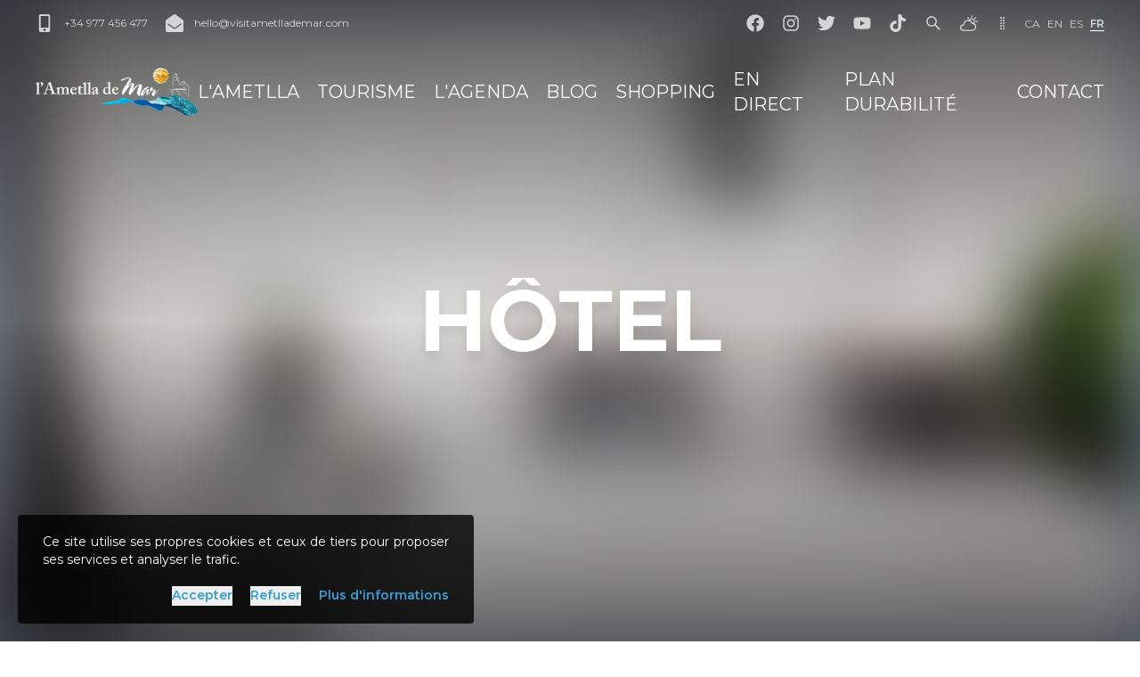

--- FILE ---
content_type: text/html; charset=utf-8
request_url: https://www.visitametllademar.com/fr/pois/categories/hotels-2
body_size: 16764
content:
<!DOCTYPE html><html lang="fr"><head><meta charSet="utf-8"/><title>Hôtel - Office municipal du tourisme de l&#x27;Ametlla de Mar</title><meta name="viewport" content="initial-scale=1.0, width=device-width"/><meta name="description" content="L&#x27;Ametlla de Mar est un village de pêcheurs méditerranéen traditionnel, situé dans le sud de la Catalogne. Parmi ses nombreux charmes, nous pouvons souligner ses criques où les pins rencontrent la mer, ses eaux cristallines entourées d&#x27;espaces naturels et sa cuisine de la mer avec ses plats typiques de poissons et crustacés."/><meta name="og:description" content="L&#x27;Ametlla de Mar est un village de pêcheurs méditerranéen traditionnel, situé dans le sud de la Catalogne. Parmi ses nombreux charmes, nous pouvons souligner ses criques où les pins rencontrent la mer, ses eaux cristallines entourées d&#x27;espaces naturels et sa cuisine de la mer avec ses plats typiques de poissons et crustacés."/><meta name="twitter:description" content="L&#x27;Ametlla de Mar est un village de pêcheurs méditerranéen traditionnel, situé dans le sud de la Catalogne. Parmi ses nombreux charmes, nous pouvons souligner ses criques où les pins rencontrent la mer, ses eaux cristallines entourées d&#x27;espaces naturels et sa cuisine de la mer avec ses plats typiques de poissons et crustacés."/><meta name="og:title" content="Hôtel"/><meta name="twitter:title" content="Hôtel"/><meta property="og:image" content="https://dijuekjydjl9m.cloudfront.net/thumbnail_hotel_bedroom_with_plants_2021_08_26_15_45_28_utc_compressed_08536b0055.jpg"/><meta name="twitter:image" content="https://dijuekjydjl9m.cloudfront.net/thumbnail_hotel_bedroom_with_plants_2021_08_26_15_45_28_utc_compressed_08536b0055.jpg"/><meta name="image" content="https://dijuekjydjl9m.cloudfront.net/thumbnail_hotel_bedroom_with_plants_2021_08_26_15_45_28_utc_compressed_08536b0055.jpg"/><link rel="alternate" hrefLang="es" href="/es/pois/categories/hoteles"/><link rel="alternate" hrefLang="ca" href="/ca/pois/categories/hotels"/><link rel="alternate" hrefLang="en" href="/en/pois/categories/hotels-1"/><link rel="alternate" hrefLang="fr" href="/fr/pois/categories/hotels-2"/><link rel="manifest" href="/manifest.json"/><meta name="msapplication-TileColor" content="#3a7c9d"/><meta name="theme-color" content="#3a7c9d"/><link rel="sitemap" type="application/xml" title="Sitemap" href="/sitemap.xml"/><meta name="author" content="Àlex Llaó Garcia"/><link rel="apple-touch-icon" href="/images/icons/apple-touch-icon-192x192.png"/><meta name="copyright" content="(c) 2026 - Office municipal du tourisme de l&#x27;Ametlla de Mar"/><meta name="robots" content="all"/><link rel="search" type="application/opensearchdescription+xml" title="Visit l&#x27;Ametlla de Mar OpenSearch" href="/api/opensearch.xml"/><meta name="apple-itunes-app" content="app-id=545731964"/><meta name="google-play-app" content="app-id=com.moybu.apps.ismartcity.ametllademar"/><link rel="preload" as="image" imageSrcSet="/_next/image?url=%2Fimages%2Flogos%2Flogo-rect-white.png&amp;w=256&amp;q=75 1x, /_next/image?url=%2Fimages%2Flogos%2Flogo-rect-white.png&amp;w=384&amp;q=75 2x" fetchpriority="high"/><link rel="preload" as="image" imageSrcSet="/_next/image?url=%2Fimages%2Flogos%2Flogo-squared-white.png&amp;w=256&amp;q=75 1x, /_next/image?url=%2Fimages%2Flogos%2Flogo-squared-white.png&amp;w=384&amp;q=75 2x" fetchpriority="high"/><meta name="next-head-count" content="28"/><link rel="preload" href="/_next/static/css/aa728b06a57a8227.css" as="style"/><link rel="stylesheet" href="/_next/static/css/aa728b06a57a8227.css" data-n-g=""/><link rel="preload" href="/_next/static/css/33d6722493706b1c.css" as="style"/><link rel="stylesheet" href="/_next/static/css/33d6722493706b1c.css" data-n-p=""/><noscript data-n-css=""></noscript><script defer="" nomodule="" src="/_next/static/chunks/polyfills-42372ed130431b0a.js"></script><script src="/_next/static/chunks/webpack-5d3b91d273a5c766.js" defer=""></script><script src="/_next/static/chunks/framework-2cb95539f55255b3.js" defer=""></script><script src="/_next/static/chunks/main-42712478edba4c26.js" defer=""></script><script src="/_next/static/chunks/pages/_app-1445b3235d298d91.js" defer=""></script><script src="/_next/static/chunks/e21e5bbe-d38843d2a846f3f2.js" defer=""></script><script src="/_next/static/chunks/3a17f596-05b5374f3314b26b.js" defer=""></script><script src="/_next/static/chunks/cb355538-de9cd559f40c6459.js" defer=""></script><script src="/_next/static/chunks/68c0a17d-71a539675878905f.js" defer=""></script><script src="/_next/static/chunks/2e3a845b-e9d79e7fd0006f7e.js" defer=""></script><script src="/_next/static/chunks/d9067523-1ecf34a2be24e931.js" defer=""></script><script src="/_next/static/chunks/36d2f571-f98574072686e97c.js" defer=""></script><script src="/_next/static/chunks/fea29d9f-00dc1f9ca1efffaf.js" defer=""></script><script src="/_next/static/chunks/6517-e3b18811ac0e107c.js" defer=""></script><script src="/_next/static/chunks/4705-a473f2036c61539a.js" defer=""></script><script src="/_next/static/chunks/641-1263ae3a37a8f055.js" defer=""></script><script src="/_next/static/chunks/6076-5b1a4509cdf8a0de.js" defer=""></script><script src="/_next/static/chunks/6376-9000f42d96617247.js" defer=""></script><script src="/_next/static/chunks/6968-7ca9920e1b2eb4f6.js" defer=""></script><script src="/_next/static/chunks/3186-040aa8b6487f385d.js" defer=""></script><script src="/_next/static/chunks/pages/pois/categories/%5Bslug%5D-bb418a8332104dde.js" defer=""></script><script src="/_next/static/VNCroAS-1Y2xY2mHjX2NX/_buildManifest.js" defer=""></script><script src="/_next/static/VNCroAS-1Y2xY2mHjX2NX/_ssgManifest.js" defer=""></script></head><body><div id="__next"><style>
    #nprogress {
      pointer-events: none;
    }
    #nprogress .bar {
      background: #3a7c9d;
      position: fixed;
      z-index: 9999;
      top: 0;
      left: 0;
      width: 100%;
      height: 3px;
    }
    #nprogress .peg {
      display: block;
      position: absolute;
      right: 0px;
      width: 100px;
      height: 100%;
      box-shadow: 0 0 10px #3a7c9d, 0 0 5px #3a7c9d;
      opacity: 1;
      -webkit-transform: rotate(3deg) translate(0px, -4px);
      -ms-transform: rotate(3deg) translate(0px, -4px);
      transform: rotate(3deg) translate(0px, -4px);
    }
    #nprogress .spinner {
      display: block;
      position: fixed;
      z-index: 1031;
      top: 15px;
      right: 15px;
    }
    #nprogress .spinner-icon {
      width: 18px;
      height: 18px;
      box-sizing: border-box;
      border: solid 2px transparent;
      border-top-color: #3a7c9d;
      border-left-color: #3a7c9d;
      border-radius: 50%;
      -webkit-animation: nprogresss-spinner 400ms linear infinite;
      animation: nprogress-spinner 400ms linear infinite;
    }
    .nprogress-custom-parent {
      overflow: hidden;
      position: relative;
    }
    .nprogress-custom-parent #nprogress .spinner,
    .nprogress-custom-parent #nprogress .bar {
      position: absolute;
    }
    @-webkit-keyframes nprogress-spinner {
      0% {
        -webkit-transform: rotate(0deg);
      }
      100% {
        -webkit-transform: rotate(360deg);
      }
    }
    @keyframes nprogress-spinner {
      0% {
        transform: rotate(0deg);
      }
      100% {
        transform: rotate(360deg);
      }
    }
  </style><div class="__className_069ab3"><header class="fixed top-0 z-10 w-full duration-300 shadow-none translate-y-0"><div class="duration-300 bg-transaprent "><div class="content-wrapper py-4"><div class="md:hidden"><ul class="flex items-center justify-between space-x-5"><li><a class="duration-300 flex items-center space-x-3 text-xs text-white text-opacity-75 hover:text-opacity-100 " href="tel:34977456477"><svg stroke="currentColor" fill="currentColor" stroke-width="0" viewBox="0 0 320 512" class="h-5 w-5" height="1em" width="1em" xmlns="http://www.w3.org/2000/svg"><path d="M272 0H48C21.5 0 0 21.5 0 48v416c0 26.5 21.5 48 48 48h224c26.5 0 48-21.5 48-48V48c0-26.5-21.5-48-48-48zM160 480c-17.7 0-32-14.3-32-32s14.3-32 32-32 32 14.3 32 32-14.3 32-32 32zm112-108c0 6.6-5.4 12-12 12H60c-6.6 0-12-5.4-12-12V60c0-6.6 5.4-12 12-12h200c6.6 0 12 5.4 12 12v312z"></path></svg></a></li><li><a class="duration-300 flex items-center space-x-3 text-xs text-white text-opacity-75 hover:text-opacity-100 " href="mailto:hello@visitametllademar.com"><svg stroke="currentColor" fill="currentColor" stroke-width="0" viewBox="0 0 512 512" class="h-5 w-5" height="1em" width="1em" xmlns="http://www.w3.org/2000/svg"><path d="M512 464c0 26.51-21.49 48-48 48H48c-26.51 0-48-21.49-48-48V200.724a48 48 0 0 1 18.387-37.776c24.913-19.529 45.501-35.365 164.2-121.511C199.412 29.17 232.797-.347 256 .003c23.198-.354 56.596 29.172 73.413 41.433 118.687 86.137 139.303 101.995 164.2 121.512A48 48 0 0 1 512 200.724V464zm-65.666-196.605c-2.563-3.728-7.7-4.595-11.339-1.907-22.845 16.873-55.462 40.705-105.582 77.079-16.825 12.266-50.21 41.781-73.413 41.43-23.211.344-56.559-29.143-73.413-41.43-50.114-36.37-82.734-60.204-105.582-77.079-3.639-2.688-8.776-1.821-11.339 1.907l-9.072 13.196a7.998 7.998 0 0 0 1.839 10.967c22.887 16.899 55.454 40.69 105.303 76.868 20.274 14.781 56.524 47.813 92.264 47.573 35.724.242 71.961-32.771 92.263-47.573 49.85-36.179 82.418-59.97 105.303-76.868a7.998 7.998 0 0 0 1.839-10.967l-9.071-13.196z"></path></svg></a></li><li><a class="duration-300 flex items-center space-x-3 text-xs text-white text-opacity-75 hover:text-opacity-100 " href="https://www.facebook.com/pages/LAmetlla-de-Mar-Turisme/531702830216947?ref=hl"><svg stroke="currentColor" fill="currentColor" stroke-width="0" viewBox="0 0 512 512" class="h-5 w-5" height="1em" width="1em" xmlns="http://www.w3.org/2000/svg"><path d="M504 256C504 119 393 8 256 8S8 119 8 256c0 123.78 90.69 226.38 209.25 245V327.69h-63V256h63v-54.64c0-62.15 37-96.48 93.67-96.48 27.14 0 55.52 4.84 55.52 4.84v61h-31.28c-30.8 0-40.41 19.12-40.41 38.73V256h68.78l-11 71.69h-57.78V501C413.31 482.38 504 379.78 504 256z"></path></svg></a></li><li><a class="duration-300 flex items-center space-x-3 text-xs text-white text-opacity-75 hover:text-opacity-100 " href="https://instagram.com/turismeametllademar#"><svg stroke="currentColor" fill="currentColor" stroke-width="0" viewBox="0 0 448 512" class="h-5 w-5" height="1em" width="1em" xmlns="http://www.w3.org/2000/svg"><path d="M224.1 141c-63.6 0-114.9 51.3-114.9 114.9s51.3 114.9 114.9 114.9S339 319.5 339 255.9 287.7 141 224.1 141zm0 189.6c-41.1 0-74.7-33.5-74.7-74.7s33.5-74.7 74.7-74.7 74.7 33.5 74.7 74.7-33.6 74.7-74.7 74.7zm146.4-194.3c0 14.9-12 26.8-26.8 26.8-14.9 0-26.8-12-26.8-26.8s12-26.8 26.8-26.8 26.8 12 26.8 26.8zm76.1 27.2c-1.7-35.9-9.9-67.7-36.2-93.9-26.2-26.2-58-34.4-93.9-36.2-37-2.1-147.9-2.1-184.9 0-35.8 1.7-67.6 9.9-93.9 36.1s-34.4 58-36.2 93.9c-2.1 37-2.1 147.9 0 184.9 1.7 35.9 9.9 67.7 36.2 93.9s58 34.4 93.9 36.2c37 2.1 147.9 2.1 184.9 0 35.9-1.7 67.7-9.9 93.9-36.2 26.2-26.2 34.4-58 36.2-93.9 2.1-37 2.1-147.8 0-184.8zM398.8 388c-7.8 19.6-22.9 34.7-42.6 42.6-29.5 11.7-99.5 9-132.1 9s-102.7 2.6-132.1-9c-19.6-7.8-34.7-22.9-42.6-42.6-11.7-29.5-9-99.5-9-132.1s-2.6-102.7 9-132.1c7.8-19.6 22.9-34.7 42.6-42.6 29.5-11.7 99.5-9 132.1-9s102.7-2.6 132.1 9c19.6 7.8 34.7 22.9 42.6 42.6 11.7 29.5 9 99.5 9 132.1s2.7 102.7-9 132.1z"></path></svg></a></li><li><a class="duration-300 flex items-center space-x-3 text-xs text-white text-opacity-75 hover:text-opacity-100 " href="https://twitter.com/ametllademartur"><svg stroke="currentColor" fill="currentColor" stroke-width="0" viewBox="0 0 512 512" class="h-5 w-5" height="1em" width="1em" xmlns="http://www.w3.org/2000/svg"><path d="M459.37 151.716c.325 4.548.325 9.097.325 13.645 0 138.72-105.583 298.558-298.558 298.558-59.452 0-114.68-17.219-161.137-47.106 8.447.974 16.568 1.299 25.34 1.299 49.055 0 94.213-16.568 130.274-44.832-46.132-.975-84.792-31.188-98.112-72.772 6.498.974 12.995 1.624 19.818 1.624 9.421 0 18.843-1.3 27.614-3.573-48.081-9.747-84.143-51.98-84.143-102.985v-1.299c13.969 7.797 30.214 12.67 47.431 13.319-28.264-18.843-46.781-51.005-46.781-87.391 0-19.492 5.197-37.36 14.294-52.954 51.655 63.675 129.3 105.258 216.365 109.807-1.624-7.797-2.599-15.918-2.599-24.04 0-57.828 46.782-104.934 104.934-104.934 30.213 0 57.502 12.67 76.67 33.137 23.715-4.548 46.456-13.32 66.599-25.34-7.798 24.366-24.366 44.833-46.132 57.827 21.117-2.273 41.584-8.122 60.426-16.243-14.292 20.791-32.161 39.308-52.628 54.253z"></path></svg></a></li><li><a class="duration-300 flex items-center space-x-3 text-xs text-white text-opacity-75 hover:text-opacity-100 " href="https://www.youtube.com/channel/UC8SjIk6omRC3aFN4yb51ulw"><svg stroke="currentColor" fill="currentColor" stroke-width="0" viewBox="0 0 576 512" class="h-5 w-5" height="1em" width="1em" xmlns="http://www.w3.org/2000/svg"><path d="M549.655 124.083c-6.281-23.65-24.787-42.276-48.284-48.597C458.781 64 288 64 288 64S117.22 64 74.629 75.486c-23.497 6.322-42.003 24.947-48.284 48.597-11.412 42.867-11.412 132.305-11.412 132.305s0 89.438 11.412 132.305c6.281 23.65 24.787 41.5 48.284 47.821C117.22 448 288 448 288 448s170.78 0 213.371-11.486c23.497-6.321 42.003-24.171 48.284-47.821 11.412-42.867 11.412-132.305 11.412-132.305s0-89.438-11.412-132.305zm-317.51 213.508V175.185l142.739 81.205-142.739 81.201z"></path></svg></a></li><li><a class="duration-300 flex items-center space-x-3 text-xs text-white text-opacity-75 hover:text-opacity-100 " href="https://www.tiktok.com/@turismeametllademar"><svg stroke="currentColor" fill="currentColor" stroke-width="0" viewBox="0 0 448 512" class="h-5 w-5" height="1em" width="1em" xmlns="http://www.w3.org/2000/svg"><path d="M448,209.91a210.06,210.06,0,0,1-122.77-39.25V349.38A162.55,162.55,0,1,1,185,188.31V278.2a74.62,74.62,0,1,0,52.23,71.18V0l88,0a121.18,121.18,0,0,0,1.86,22.17h0A122.18,122.18,0,0,0,381,102.39a121.43,121.43,0,0,0,67,20.14Z"></path></svg></a></li><li><a title="Rechercher" class="duration-300 flex items-center space-x-3 text-xs text-white text-opacity-75 hover:text-opacity-100" href="/fr/search"><svg stroke="currentColor" fill="currentColor" stroke-width="0" viewBox="0 0 1024 1024" class="h-5 w-5" height="1em" width="1em" xmlns="http://www.w3.org/2000/svg"><path d="M909.6 854.5L649.9 594.8C690.2 542.7 712 479 712 412c0-80.2-31.3-155.4-87.9-212.1-56.6-56.7-132-87.9-212.1-87.9s-155.5 31.3-212.1 87.9C143.2 256.5 112 331.8 112 412c0 80.1 31.3 155.5 87.9 212.1C256.5 680.8 331.8 712 412 712c67 0 130.6-21.8 182.7-62l259.7 259.6a8.2 8.2 0 0 0 11.6 0l43.6-43.5a8.2 8.2 0 0 0 0-11.6zM570.4 570.4C528 612.7 471.8 636 412 636s-116-23.3-158.4-65.6C211.3 528 188 471.8 188 412s23.3-116.1 65.6-158.4C296 211.3 352.2 188 412 188s116.1 23.2 158.4 65.6S636 352.2 636 412s-23.3 116.1-65.6 158.4z"></path></svg></a></li></ul></div><div class="hidden items-center justify-between md:flex"><ul class="flex items-center justify-between space-x-5"><li><a class="duration-300 flex items-center space-x-3 text-xs text-white text-opacity-75 hover:text-opacity-100 " href="tel:34977456477"><svg stroke="currentColor" fill="currentColor" stroke-width="0" viewBox="0 0 320 512" class="h-5 w-5" height="1em" width="1em" xmlns="http://www.w3.org/2000/svg"><path d="M272 0H48C21.5 0 0 21.5 0 48v416c0 26.5 21.5 48 48 48h224c26.5 0 48-21.5 48-48V48c0-26.5-21.5-48-48-48zM160 480c-17.7 0-32-14.3-32-32s14.3-32 32-32 32 14.3 32 32-14.3 32-32 32zm112-108c0 6.6-5.4 12-12 12H60c-6.6 0-12-5.4-12-12V60c0-6.6 5.4-12 12-12h200c6.6 0 12 5.4 12 12v312z"></path></svg><span class="">+34 977 456 477</span></a></li><li><a class="duration-300 flex items-center space-x-3 text-xs text-white text-opacity-75 hover:text-opacity-100 " href="mailto:hello@visitametllademar.com"><svg stroke="currentColor" fill="currentColor" stroke-width="0" viewBox="0 0 512 512" class="h-5 w-5" height="1em" width="1em" xmlns="http://www.w3.org/2000/svg"><path d="M512 464c0 26.51-21.49 48-48 48H48c-26.51 0-48-21.49-48-48V200.724a48 48 0 0 1 18.387-37.776c24.913-19.529 45.501-35.365 164.2-121.511C199.412 29.17 232.797-.347 256 .003c23.198-.354 56.596 29.172 73.413 41.433 118.687 86.137 139.303 101.995 164.2 121.512A48 48 0 0 1 512 200.724V464zm-65.666-196.605c-2.563-3.728-7.7-4.595-11.339-1.907-22.845 16.873-55.462 40.705-105.582 77.079-16.825 12.266-50.21 41.781-73.413 41.43-23.211.344-56.559-29.143-73.413-41.43-50.114-36.37-82.734-60.204-105.582-77.079-3.639-2.688-8.776-1.821-11.339 1.907l-9.072 13.196a7.998 7.998 0 0 0 1.839 10.967c22.887 16.899 55.454 40.69 105.303 76.868 20.274 14.781 56.524 47.813 92.264 47.573 35.724.242 71.961-32.771 92.263-47.573 49.85-36.179 82.418-59.97 105.303-76.868a7.998 7.998 0 0 0 1.839-10.967l-9.071-13.196z"></path></svg><span class="hidden lg:inline">hello@visitametllademar.com</span></a></li></ul><ul class="flex items-center justify-between space-x-5"><li><a class="duration-300 flex items-center space-x-3 text-xs text-white text-opacity-75 hover:text-opacity-100 " href="https://www.facebook.com/pages/LAmetlla-de-Mar-Turisme/531702830216947?ref=hl"><svg stroke="currentColor" fill="currentColor" stroke-width="0" viewBox="0 0 512 512" class="h-5 w-5" height="1em" width="1em" xmlns="http://www.w3.org/2000/svg"><path d="M504 256C504 119 393 8 256 8S8 119 8 256c0 123.78 90.69 226.38 209.25 245V327.69h-63V256h63v-54.64c0-62.15 37-96.48 93.67-96.48 27.14 0 55.52 4.84 55.52 4.84v61h-31.28c-30.8 0-40.41 19.12-40.41 38.73V256h68.78l-11 71.69h-57.78V501C413.31 482.38 504 379.78 504 256z"></path></svg></a></li><li><a class="duration-300 flex items-center space-x-3 text-xs text-white text-opacity-75 hover:text-opacity-100 " href="https://instagram.com/turismeametllademar#"><svg stroke="currentColor" fill="currentColor" stroke-width="0" viewBox="0 0 448 512" class="h-5 w-5" height="1em" width="1em" xmlns="http://www.w3.org/2000/svg"><path d="M224.1 141c-63.6 0-114.9 51.3-114.9 114.9s51.3 114.9 114.9 114.9S339 319.5 339 255.9 287.7 141 224.1 141zm0 189.6c-41.1 0-74.7-33.5-74.7-74.7s33.5-74.7 74.7-74.7 74.7 33.5 74.7 74.7-33.6 74.7-74.7 74.7zm146.4-194.3c0 14.9-12 26.8-26.8 26.8-14.9 0-26.8-12-26.8-26.8s12-26.8 26.8-26.8 26.8 12 26.8 26.8zm76.1 27.2c-1.7-35.9-9.9-67.7-36.2-93.9-26.2-26.2-58-34.4-93.9-36.2-37-2.1-147.9-2.1-184.9 0-35.8 1.7-67.6 9.9-93.9 36.1s-34.4 58-36.2 93.9c-2.1 37-2.1 147.9 0 184.9 1.7 35.9 9.9 67.7 36.2 93.9s58 34.4 93.9 36.2c37 2.1 147.9 2.1 184.9 0 35.9-1.7 67.7-9.9 93.9-36.2 26.2-26.2 34.4-58 36.2-93.9 2.1-37 2.1-147.8 0-184.8zM398.8 388c-7.8 19.6-22.9 34.7-42.6 42.6-29.5 11.7-99.5 9-132.1 9s-102.7 2.6-132.1-9c-19.6-7.8-34.7-22.9-42.6-42.6-11.7-29.5-9-99.5-9-132.1s-2.6-102.7 9-132.1c7.8-19.6 22.9-34.7 42.6-42.6 29.5-11.7 99.5-9 132.1-9s102.7-2.6 132.1 9c19.6 7.8 34.7 22.9 42.6 42.6 11.7 29.5 9 99.5 9 132.1s2.7 102.7-9 132.1z"></path></svg></a></li><li><a class="duration-300 flex items-center space-x-3 text-xs text-white text-opacity-75 hover:text-opacity-100 " href="https://twitter.com/ametllademartur"><svg stroke="currentColor" fill="currentColor" stroke-width="0" viewBox="0 0 512 512" class="h-5 w-5" height="1em" width="1em" xmlns="http://www.w3.org/2000/svg"><path d="M459.37 151.716c.325 4.548.325 9.097.325 13.645 0 138.72-105.583 298.558-298.558 298.558-59.452 0-114.68-17.219-161.137-47.106 8.447.974 16.568 1.299 25.34 1.299 49.055 0 94.213-16.568 130.274-44.832-46.132-.975-84.792-31.188-98.112-72.772 6.498.974 12.995 1.624 19.818 1.624 9.421 0 18.843-1.3 27.614-3.573-48.081-9.747-84.143-51.98-84.143-102.985v-1.299c13.969 7.797 30.214 12.67 47.431 13.319-28.264-18.843-46.781-51.005-46.781-87.391 0-19.492 5.197-37.36 14.294-52.954 51.655 63.675 129.3 105.258 216.365 109.807-1.624-7.797-2.599-15.918-2.599-24.04 0-57.828 46.782-104.934 104.934-104.934 30.213 0 57.502 12.67 76.67 33.137 23.715-4.548 46.456-13.32 66.599-25.34-7.798 24.366-24.366 44.833-46.132 57.827 21.117-2.273 41.584-8.122 60.426-16.243-14.292 20.791-32.161 39.308-52.628 54.253z"></path></svg></a></li><li><a class="duration-300 flex items-center space-x-3 text-xs text-white text-opacity-75 hover:text-opacity-100 " href="https://www.youtube.com/channel/UC8SjIk6omRC3aFN4yb51ulw"><svg stroke="currentColor" fill="currentColor" stroke-width="0" viewBox="0 0 576 512" class="h-5 w-5" height="1em" width="1em" xmlns="http://www.w3.org/2000/svg"><path d="M549.655 124.083c-6.281-23.65-24.787-42.276-48.284-48.597C458.781 64 288 64 288 64S117.22 64 74.629 75.486c-23.497 6.322-42.003 24.947-48.284 48.597-11.412 42.867-11.412 132.305-11.412 132.305s0 89.438 11.412 132.305c6.281 23.65 24.787 41.5 48.284 47.821C117.22 448 288 448 288 448s170.78 0 213.371-11.486c23.497-6.321 42.003-24.171 48.284-47.821 11.412-42.867 11.412-132.305 11.412-132.305s0-89.438-11.412-132.305zm-317.51 213.508V175.185l142.739 81.205-142.739 81.201z"></path></svg></a></li><li><a class="duration-300 flex items-center space-x-3 text-xs text-white text-opacity-75 hover:text-opacity-100 " href="https://www.tiktok.com/@turismeametllademar"><svg stroke="currentColor" fill="currentColor" stroke-width="0" viewBox="0 0 448 512" class="h-5 w-5" height="1em" width="1em" xmlns="http://www.w3.org/2000/svg"><path d="M448,209.91a210.06,210.06,0,0,1-122.77-39.25V349.38A162.55,162.55,0,1,1,185,188.31V278.2a74.62,74.62,0,1,0,52.23,71.18V0l88,0a121.18,121.18,0,0,0,1.86,22.17h0A122.18,122.18,0,0,0,381,102.39a121.43,121.43,0,0,0,67,20.14Z"></path></svg></a></li><li><a title="Rechercher" class="duration-300 flex items-center space-x-3 text-xs text-white text-opacity-75 hover:text-opacity-100" href="/fr/search"><svg stroke="currentColor" fill="currentColor" stroke-width="0" viewBox="0 0 1024 1024" class="h-5 w-5" height="1em" width="1em" xmlns="http://www.w3.org/2000/svg"><path d="M909.6 854.5L649.9 594.8C690.2 542.7 712 479 712 412c0-80.2-31.3-155.4-87.9-212.1-56.6-56.7-132-87.9-212.1-87.9s-155.5 31.3-212.1 87.9C143.2 256.5 112 331.8 112 412c0 80.1 31.3 155.5 87.9 212.1C256.5 680.8 331.8 712 412 712c67 0 130.6-21.8 182.7-62l259.7 259.6a8.2 8.2 0 0 0 11.6 0l43.6-43.5a8.2 8.2 0 0 0 0-11.6zM570.4 570.4C528 612.7 471.8 636 412 636s-116-23.3-158.4-65.6C211.3 528 188 471.8 188 412s23.3-116.1 65.6-158.4C296 211.3 352.2 188 412 188s116.1 23.2 158.4 65.6S636 352.2 636 412s-23.3 116.1-65.6 158.4z"></path></svg></a></li><li><a title="Météo" aria-label="Météo" class="duration-300 flex items-center space-x-3 text-xs text-white text-opacity-75 hover:text-opacity-100" href="/fr/weather"><svg stroke="currentColor" fill="currentColor" stroke-width="0" viewBox="0 0 512 512" class="h-5 w-5" height="1em" width="1em" xmlns="http://www.w3.org/2000/svg"><path fill="none" stroke-linejoin="round" stroke-width="32" d="M90.61 306.85A16.07 16.07 0 0 0 104 293.6C116.09 220.17 169.63 176 232 176c57.93 0 96.62 37.75 112.2 77.74a15.84 15.84 0 0 0 12.2 9.87c50 8.15 91.6 41.54 91.6 99.59 0 59.4-48.6 100.8-108 100.8H106c-49.5 0-90-24.7-90-79.2 0-48.47 38.67-72.22 74.61-77.95z"></path><path fill="none" stroke-linecap="round" stroke-linejoin="round" stroke-width="32" d="M384.8 271.4a80 80 0 1 0-123.55-92M464 208h32M336 48v32M222.86 94.86l22.63 22.63m203.65-22.63-22.63 22.63"></path></svg></a></li><li><svg stroke="currentColor" fill="currentColor" stroke-width="0" viewBox="0 0 16 16" class="text-slate-300" height="1em" width="1em" xmlns="http://www.w3.org/2000/svg"><path d="M7 2a1 1 0 1 1-2 0 1 1 0 0 1 2 0m3 0a1 1 0 1 1-2 0 1 1 0 0 1 2 0M7 5a1 1 0 1 1-2 0 1 1 0 0 1 2 0m3 0a1 1 0 1 1-2 0 1 1 0 0 1 2 0M7 8a1 1 0 1 1-2 0 1 1 0 0 1 2 0m3 0a1 1 0 1 1-2 0 1 1 0 0 1 2 0m-3 3a1 1 0 1 1-2 0 1 1 0 0 1 2 0m3 0a1 1 0 1 1-2 0 1 1 0 0 1 2 0m-3 3a1 1 0 1 1-2 0 1 1 0 0 1 2 0m3 0a1 1 0 1 1-2 0 1 1 0 0 1 2 0"></path></svg></li><li><ul class="-ml-1 flex items-center space-x-2 text-sm text-slate-300"><li><a class="duration-300 uppercase text-xs border-b border-opacity-0 hover:border-opacity-100 border-transparent font-normal" href="/ca/pois/categories/hotels">ca</a></li><li><a class="duration-300 uppercase text-xs border-b border-opacity-0 hover:border-opacity-100 border-transparent font-normal" href="/en/pois/categories/hotels-1">en</a></li><li><a class="duration-300 uppercase text-xs border-b border-opacity-0 hover:border-opacity-100 border-transparent font-normal" href="/pois/categories/hoteles">es</a></li><li><a class="duration-300 uppercase text-xs border-b border-opacity-0 hover:border-opacity-100 !border-white border-opacity-100 font-semibold" href="/fr/pois/categories/hotels-2">fr</a></li></ul></li></ul></div></div></div><div class="multicolor-gradient duration-300 opacity-0"></div><div class="duration-300 bg-transparent"><div class="content-wrapper py-5"><div class="flex items-center justify-between xl:hidden"><a title="L&#x27;Ametlla de Mar" aria-label="L&#x27;Ametlla de Mar" href="/fr"><img alt="L&#x27;Ametlla de Mar" fetchpriority="high" width="186" height="56" decoding="async" data-nimg="1" class="object-cover" style="color:transparent" srcSet="/_next/image?url=%2Fimages%2Flogos%2Flogo-rect-white.png&amp;w=256&amp;q=75 1x, /_next/image?url=%2Fimages%2Flogos%2Flogo-rect-white.png&amp;w=384&amp;q=75 2x" src="/_next/image?url=%2Fimages%2Flogos%2Flogo-rect-white.png&amp;w=384&amp;q=75"/></a><div class="mr-[-10px]"><div class="hamburger-react" aria-label="Ouvrir/Fermer le menu" aria-expanded="false" role="button" style="cursor:pointer;height:48px;position:relative;transition:0.4s ease-in;user-select:none;width:48px;outline:none" tabindex="0"><div style="transition:0.2s ease-in 0.2s;transform:none"><div style="background:#FFF;height:3px;left:8px;position:absolute;border-radius:9em;width:32px;top:13px;transition:0.2s ease-in 0s;transform:none"></div></div><div style="transition:0.2s ease-in;opacity:1"><div style="background:#FFF;height:3px;left:8px;position:absolute;border-radius:9em;width:32px;top:23px;transition:0.2s ease-in"></div></div><div style="transition:0.2s ease-in 0.2s;transform:none"><div style="background:#FFF;height:3px;left:8px;position:absolute;border-radius:9em;width:32px;top:33px;transition:0.2s ease-in 0s;transform:none"></div></div></div></div><div class="-translate-x-full opacity-0 absolute left-0 top-48 z-20 w-full duration-300"><div class="content-wrapper"><div class="rounded bg-white/90 p-5 shadow-xl"><ul class="space-y-2"><li></li><li></li><li></li><li></li><li></li><li></li><li></li><li></li><li><ul class="-ml-1 flex items-center justify-center space-x-2 border-t pt-1"><li><a class="duration-300 uppercase text-xs border-b border-opacity-0 hover:border-opacity-100 !text-lg border-transparent font-normal" href="/ca/pois/categories/hotels">ca</a></li><li><a class="duration-300 uppercase text-xs border-b border-opacity-0 hover:border-opacity-100 !text-lg border-transparent font-normal" href="/en/pois/categories/hotels-1">en</a></li><li><a class="duration-300 uppercase text-xs border-b border-opacity-0 hover:border-opacity-100 !text-lg border-transparent font-normal" href="/pois/categories/hoteles">es</a></li><li><a class="duration-300 uppercase text-xs border-b border-opacity-0 hover:border-opacity-100 !text-lg !border-slate-400 border-opacity-100 font-semibold" href="/fr/pois/categories/hotels-2">fr</a></li></ul></li></ul></div></div></div></div><div class="hidden items-center justify-between xl:flex"><a aria-label="L&#x27;Ametlla de Mar" href="/fr"><img alt="L&#x27;Ametlla de Mar" fetchpriority="high" width="186" height="56" decoding="async" data-nimg="1" class="object-cover" style="color:transparent" srcSet="/_next/image?url=%2Fimages%2Flogos%2Flogo-rect-white.png&amp;w=256&amp;q=75 1x, /_next/image?url=%2Fimages%2Flogos%2Flogo-rect-white.png&amp;w=384&amp;q=75 2x" src="/_next/image?url=%2Fimages%2Flogos%2Flogo-rect-white.png&amp;w=384&amp;q=75"/></a><div><ul class="flex items-center space-x-3 duration-300 xl:space-x-5"><li></li><li></li><li></li><li></li><li></li><li></li><li></li><li></li></ul></div></div></div></div></header><main class="min-h-[calc(100vh-416px)]"><div class="css-0" style="opacity:0;animation-delay:0ms"><div class="h-screen relative overflow-hidden bg-slate-400"><div class="absolute z-[2] h-full w-full bg-gradient-to-b from-black/60 via-transparent to-black/50 backdrop-blur"></div><div class="absolute z-[3] flex h-full w-full flex-col"><div class="content-wrapper mx-auto my-auto"><h1 class="text-white font-bold text-4xl md:text-6xl lg:text-8xl uppercase text-center drop-shadow-xl line-clamp-3 text-balance">Hôtel</h1></div></div></div></div><div class="css-0" style="opacity:0;animation-delay:0ms"><section class="py-20"><div class="content-wrapper"><div class="flex items-center justify-between"><div><h1 class="font-bold uppercase text-primary"></h1><h2 class="mt-1 text-3xl font-bold text-gray-500 lg:text-4xl">Hôtel</h2></div><div><button aria-label="Activer/Désactiver l&#x27;emplacement" title="Activer/Désactiver l&#x27;emplacement" class="duration-300 hover:text-primary"><svg stroke="currentColor" fill="currentColor" stroke-width="0" viewBox="0 0 24 24" class="h-7 w-7 duration-300 ease-in-out animate-none" height="1em" width="1em" xmlns="http://www.w3.org/2000/svg"><path fill="none" d="M0 0h24v24H0V0z"></path><path d="M12 8c-2.21 0-4 1.79-4 4s1.79 4 4 4 4-1.79 4-4-1.79-4-4-4zm8.94 3A8.994 8.994 0 0 0 13 3.06V1h-2v2.06A8.994 8.994 0 0 0 3.06 11H1v2h2.06A8.994 8.994 0 0 0 11 20.94V23h2v-2.06A8.994 8.994 0 0 0 20.94 13H23v-2h-2.06zM12 19c-3.87 0-7-3.13-7-7s3.13-7 7-7 7 3.13 7 7-3.13 7-7 7z"></path></svg></button></div></div><div class="grid-cols mt-10 grid gap-8 sm:grid-cols-2 md:grid-cols-3 xl:grid-cols-4"><div class="relative rounded-md bg-slate-100"><a class=" " href="/fr/pois/hotel-ametllamar-hte-000826-3"><div class="absolute left-0 top-0 z-[2] h-full w-full rounded-md bg-gradient-to-b from-black/50 via-transparent to-black/50 duration-300 ease-in-out opacity-100"></div><div class="aspect-h-4 aspect-w-3 overflow-hidden rounded-md"><span style="box-sizing:border-box;display:block;overflow:hidden;width:initial;height:initial;background:none;opacity:1;border:0;margin:0;padding:0;position:absolute;top:0;left:0;bottom:0;right:0"><img src="[data-uri]" decoding="async" data-nimg="fill" class="rounded-md  duration-500 ease-in-out gray-scale blur-2xl" style="position:absolute;top:0;left:0;bottom:0;right:0;box-sizing:border-box;padding:0;border:none;margin:auto;display:block;width:0;height:0;min-width:100%;max-width:100%;min-height:100%;max-height:100%;object-fit:cover"/><noscript><img loading="lazy" decoding="async" data-nimg="fill" style="position:absolute;top:0;left:0;bottom:0;right:0;box-sizing:border-box;padding:0;border:none;margin:auto;display:block;width:0;height:0;min-width:100%;max-width:100%;min-height:100%;max-height:100%;object-fit:cover" class="rounded-md  duration-500 ease-in-out gray-scale blur-2xl" sizes="500px" srcSet="/_next/image?url=https%3A%2F%2Fdijuekjydjl9m.cloudfront.net%2FIMG_7489_03a4b31699.jpg&amp;w=16&amp;q=75 16w, /_next/image?url=https%3A%2F%2Fdijuekjydjl9m.cloudfront.net%2FIMG_7489_03a4b31699.jpg&amp;w=32&amp;q=75 32w, /_next/image?url=https%3A%2F%2Fdijuekjydjl9m.cloudfront.net%2FIMG_7489_03a4b31699.jpg&amp;w=48&amp;q=75 48w, /_next/image?url=https%3A%2F%2Fdijuekjydjl9m.cloudfront.net%2FIMG_7489_03a4b31699.jpg&amp;w=64&amp;q=75 64w, /_next/image?url=https%3A%2F%2Fdijuekjydjl9m.cloudfront.net%2FIMG_7489_03a4b31699.jpg&amp;w=96&amp;q=75 96w, /_next/image?url=https%3A%2F%2Fdijuekjydjl9m.cloudfront.net%2FIMG_7489_03a4b31699.jpg&amp;w=128&amp;q=75 128w, /_next/image?url=https%3A%2F%2Fdijuekjydjl9m.cloudfront.net%2FIMG_7489_03a4b31699.jpg&amp;w=256&amp;q=75 256w, /_next/image?url=https%3A%2F%2Fdijuekjydjl9m.cloudfront.net%2FIMG_7489_03a4b31699.jpg&amp;w=384&amp;q=75 384w, /_next/image?url=https%3A%2F%2Fdijuekjydjl9m.cloudfront.net%2FIMG_7489_03a4b31699.jpg&amp;w=640&amp;q=75 640w, /_next/image?url=https%3A%2F%2Fdijuekjydjl9m.cloudfront.net%2FIMG_7489_03a4b31699.jpg&amp;w=750&amp;q=75 750w, /_next/image?url=https%3A%2F%2Fdijuekjydjl9m.cloudfront.net%2FIMG_7489_03a4b31699.jpg&amp;w=828&amp;q=75 828w, /_next/image?url=https%3A%2F%2Fdijuekjydjl9m.cloudfront.net%2FIMG_7489_03a4b31699.jpg&amp;w=1080&amp;q=75 1080w, /_next/image?url=https%3A%2F%2Fdijuekjydjl9m.cloudfront.net%2FIMG_7489_03a4b31699.jpg&amp;w=1200&amp;q=75 1200w, /_next/image?url=https%3A%2F%2Fdijuekjydjl9m.cloudfront.net%2FIMG_7489_03a4b31699.jpg&amp;w=1920&amp;q=75 1920w, /_next/image?url=https%3A%2F%2Fdijuekjydjl9m.cloudfront.net%2FIMG_7489_03a4b31699.jpg&amp;w=2048&amp;q=75 2048w, /_next/image?url=https%3A%2F%2Fdijuekjydjl9m.cloudfront.net%2FIMG_7489_03a4b31699.jpg&amp;w=3840&amp;q=75 3840w" src="/_next/image?url=https%3A%2F%2Fdijuekjydjl9m.cloudfront.net%2FIMG_7489_03a4b31699.jpg&amp;w=3840&amp;q=75"/></noscript></span></div><div class="absolute bottom-0 left-0 z-[2] w-full px-5 py-6 text-white duration-300 ease-in-out opacity-100"><div class="rounded-md bg-black/50 px-3 py-2 text-base"><h1 class="font-semibold uppercase text-sm line-clamp-3 opacity-80">Hotel Ametllamar ****. HTE-000826</h1><h2 class="mt-1 line-clamp-1 text-xs font-semibold uppercase text-yellow-500"></h2></div></div></a></div><div class="relative rounded-md bg-slate-100"><a class=" " href="/fr/pois/hotel-bon-repos-2"><div class="absolute left-0 top-0 z-[2] h-full w-full rounded-md bg-gradient-to-b from-black/50 via-transparent to-black/50 duration-300 ease-in-out opacity-100"></div><div class="aspect-h-4 aspect-w-3 overflow-hidden rounded-md"><span style="box-sizing:border-box;display:block;overflow:hidden;width:initial;height:initial;background:none;opacity:1;border:0;margin:0;padding:0;position:absolute;top:0;left:0;bottom:0;right:0"><img src="[data-uri]" decoding="async" data-nimg="fill" class="rounded-md  duration-500 ease-in-out gray-scale blur-2xl" style="position:absolute;top:0;left:0;bottom:0;right:0;box-sizing:border-box;padding:0;border:none;margin:auto;display:block;width:0;height:0;min-width:100%;max-width:100%;min-height:100%;max-height:100%;object-fit:cover"/><noscript><img loading="lazy" decoding="async" data-nimg="fill" style="position:absolute;top:0;left:0;bottom:0;right:0;box-sizing:border-box;padding:0;border:none;margin:auto;display:block;width:0;height:0;min-width:100%;max-width:100%;min-height:100%;max-height:100%;object-fit:cover" class="rounded-md  duration-500 ease-in-out gray-scale blur-2xl" sizes="500px" srcSet="/_next/image?url=https%3A%2F%2Fdijuekjydjl9m.cloudfront.net%2FBON_REPOS_SEPT_EDIT_50_3da8352d0c.jpg&amp;w=16&amp;q=75 16w, /_next/image?url=https%3A%2F%2Fdijuekjydjl9m.cloudfront.net%2FBON_REPOS_SEPT_EDIT_50_3da8352d0c.jpg&amp;w=32&amp;q=75 32w, /_next/image?url=https%3A%2F%2Fdijuekjydjl9m.cloudfront.net%2FBON_REPOS_SEPT_EDIT_50_3da8352d0c.jpg&amp;w=48&amp;q=75 48w, /_next/image?url=https%3A%2F%2Fdijuekjydjl9m.cloudfront.net%2FBON_REPOS_SEPT_EDIT_50_3da8352d0c.jpg&amp;w=64&amp;q=75 64w, /_next/image?url=https%3A%2F%2Fdijuekjydjl9m.cloudfront.net%2FBON_REPOS_SEPT_EDIT_50_3da8352d0c.jpg&amp;w=96&amp;q=75 96w, /_next/image?url=https%3A%2F%2Fdijuekjydjl9m.cloudfront.net%2FBON_REPOS_SEPT_EDIT_50_3da8352d0c.jpg&amp;w=128&amp;q=75 128w, /_next/image?url=https%3A%2F%2Fdijuekjydjl9m.cloudfront.net%2FBON_REPOS_SEPT_EDIT_50_3da8352d0c.jpg&amp;w=256&amp;q=75 256w, /_next/image?url=https%3A%2F%2Fdijuekjydjl9m.cloudfront.net%2FBON_REPOS_SEPT_EDIT_50_3da8352d0c.jpg&amp;w=384&amp;q=75 384w, /_next/image?url=https%3A%2F%2Fdijuekjydjl9m.cloudfront.net%2FBON_REPOS_SEPT_EDIT_50_3da8352d0c.jpg&amp;w=640&amp;q=75 640w, /_next/image?url=https%3A%2F%2Fdijuekjydjl9m.cloudfront.net%2FBON_REPOS_SEPT_EDIT_50_3da8352d0c.jpg&amp;w=750&amp;q=75 750w, /_next/image?url=https%3A%2F%2Fdijuekjydjl9m.cloudfront.net%2FBON_REPOS_SEPT_EDIT_50_3da8352d0c.jpg&amp;w=828&amp;q=75 828w, /_next/image?url=https%3A%2F%2Fdijuekjydjl9m.cloudfront.net%2FBON_REPOS_SEPT_EDIT_50_3da8352d0c.jpg&amp;w=1080&amp;q=75 1080w, /_next/image?url=https%3A%2F%2Fdijuekjydjl9m.cloudfront.net%2FBON_REPOS_SEPT_EDIT_50_3da8352d0c.jpg&amp;w=1200&amp;q=75 1200w, /_next/image?url=https%3A%2F%2Fdijuekjydjl9m.cloudfront.net%2FBON_REPOS_SEPT_EDIT_50_3da8352d0c.jpg&amp;w=1920&amp;q=75 1920w, /_next/image?url=https%3A%2F%2Fdijuekjydjl9m.cloudfront.net%2FBON_REPOS_SEPT_EDIT_50_3da8352d0c.jpg&amp;w=2048&amp;q=75 2048w, /_next/image?url=https%3A%2F%2Fdijuekjydjl9m.cloudfront.net%2FBON_REPOS_SEPT_EDIT_50_3da8352d0c.jpg&amp;w=3840&amp;q=75 3840w" src="/_next/image?url=https%3A%2F%2Fdijuekjydjl9m.cloudfront.net%2FBON_REPOS_SEPT_EDIT_50_3da8352d0c.jpg&amp;w=3840&amp;q=75"/></noscript></span></div><div class="absolute bottom-0 left-0 z-[2] w-full px-5 py-6 text-white duration-300 ease-in-out opacity-100"><div class="rounded-md bg-black/50 px-3 py-2 text-base"><h1 class="font-semibold uppercase text-sm line-clamp-3 opacity-80">Hôtel Bon Repòs</h1><h2 class="mt-1 line-clamp-1 text-xs font-semibold uppercase text-yellow-500"></h2></div></div></a></div><div class="relative rounded-md bg-slate-100"><a class=" " href="/fr/pois/hotel-del-port-hte-000750-3"><div class="absolute left-0 top-0 z-[2] h-full w-full rounded-md bg-gradient-to-b from-black/50 via-transparent to-black/50 duration-300 ease-in-out opacity-100"></div><div class="aspect-h-4 aspect-w-3 overflow-hidden rounded-md"><span style="box-sizing:border-box;display:block;overflow:hidden;width:initial;height:initial;background:none;opacity:1;border:0;margin:0;padding:0;position:absolute;top:0;left:0;bottom:0;right:0"><img src="[data-uri]" decoding="async" data-nimg="fill" class="rounded-md  duration-500 ease-in-out gray-scale blur-2xl" style="position:absolute;top:0;left:0;bottom:0;right:0;box-sizing:border-box;padding:0;border:none;margin:auto;display:block;width:0;height:0;min-width:100%;max-width:100%;min-height:100%;max-height:100%;object-fit:cover"/><noscript><img loading="lazy" decoding="async" data-nimg="fill" style="position:absolute;top:0;left:0;bottom:0;right:0;box-sizing:border-box;padding:0;border:none;margin:auto;display:block;width:0;height:0;min-width:100%;max-width:100%;min-height:100%;max-height:100%;object-fit:cover" class="rounded-md  duration-500 ease-in-out gray-scale blur-2xl" sizes="500px" srcSet="/_next/image?url=https%3A%2F%2Fdijuekjydjl9m.cloudfront.net%2F37520386_2148921405322037_8856870374269255680_n_99fd3e978c.jpg&amp;w=16&amp;q=75 16w, /_next/image?url=https%3A%2F%2Fdijuekjydjl9m.cloudfront.net%2F37520386_2148921405322037_8856870374269255680_n_99fd3e978c.jpg&amp;w=32&amp;q=75 32w, /_next/image?url=https%3A%2F%2Fdijuekjydjl9m.cloudfront.net%2F37520386_2148921405322037_8856870374269255680_n_99fd3e978c.jpg&amp;w=48&amp;q=75 48w, /_next/image?url=https%3A%2F%2Fdijuekjydjl9m.cloudfront.net%2F37520386_2148921405322037_8856870374269255680_n_99fd3e978c.jpg&amp;w=64&amp;q=75 64w, /_next/image?url=https%3A%2F%2Fdijuekjydjl9m.cloudfront.net%2F37520386_2148921405322037_8856870374269255680_n_99fd3e978c.jpg&amp;w=96&amp;q=75 96w, /_next/image?url=https%3A%2F%2Fdijuekjydjl9m.cloudfront.net%2F37520386_2148921405322037_8856870374269255680_n_99fd3e978c.jpg&amp;w=128&amp;q=75 128w, /_next/image?url=https%3A%2F%2Fdijuekjydjl9m.cloudfront.net%2F37520386_2148921405322037_8856870374269255680_n_99fd3e978c.jpg&amp;w=256&amp;q=75 256w, /_next/image?url=https%3A%2F%2Fdijuekjydjl9m.cloudfront.net%2F37520386_2148921405322037_8856870374269255680_n_99fd3e978c.jpg&amp;w=384&amp;q=75 384w, /_next/image?url=https%3A%2F%2Fdijuekjydjl9m.cloudfront.net%2F37520386_2148921405322037_8856870374269255680_n_99fd3e978c.jpg&amp;w=640&amp;q=75 640w, /_next/image?url=https%3A%2F%2Fdijuekjydjl9m.cloudfront.net%2F37520386_2148921405322037_8856870374269255680_n_99fd3e978c.jpg&amp;w=750&amp;q=75 750w, /_next/image?url=https%3A%2F%2Fdijuekjydjl9m.cloudfront.net%2F37520386_2148921405322037_8856870374269255680_n_99fd3e978c.jpg&amp;w=828&amp;q=75 828w, /_next/image?url=https%3A%2F%2Fdijuekjydjl9m.cloudfront.net%2F37520386_2148921405322037_8856870374269255680_n_99fd3e978c.jpg&amp;w=1080&amp;q=75 1080w, /_next/image?url=https%3A%2F%2Fdijuekjydjl9m.cloudfront.net%2F37520386_2148921405322037_8856870374269255680_n_99fd3e978c.jpg&amp;w=1200&amp;q=75 1200w, /_next/image?url=https%3A%2F%2Fdijuekjydjl9m.cloudfront.net%2F37520386_2148921405322037_8856870374269255680_n_99fd3e978c.jpg&amp;w=1920&amp;q=75 1920w, /_next/image?url=https%3A%2F%2Fdijuekjydjl9m.cloudfront.net%2F37520386_2148921405322037_8856870374269255680_n_99fd3e978c.jpg&amp;w=2048&amp;q=75 2048w, /_next/image?url=https%3A%2F%2Fdijuekjydjl9m.cloudfront.net%2F37520386_2148921405322037_8856870374269255680_n_99fd3e978c.jpg&amp;w=3840&amp;q=75 3840w" src="/_next/image?url=https%3A%2F%2Fdijuekjydjl9m.cloudfront.net%2F37520386_2148921405322037_8856870374269255680_n_99fd3e978c.jpg&amp;w=3840&amp;q=75"/></noscript></span></div><div class="absolute bottom-0 left-0 z-[2] w-full px-5 py-6 text-white duration-300 ease-in-out opacity-100"><div class="rounded-md bg-black/50 px-3 py-2 text-base"><h1 class="font-semibold uppercase text-sm line-clamp-3 opacity-80">Hotel del Port *. HTE-000750</h1><h2 class="mt-1 line-clamp-1 text-xs font-semibold uppercase text-yellow-500"></h2></div></div></a></div><div class="relative rounded-md bg-slate-100"><a class=" " href="/fr/pois/hotel-l-alguer-hte-000680-3"><div class="absolute left-0 top-0 z-[2] h-full w-full rounded-md bg-gradient-to-b from-black/50 via-transparent to-black/50 duration-300 ease-in-out opacity-100"></div><div class="aspect-h-4 aspect-w-3 overflow-hidden rounded-md"><span style="box-sizing:border-box;display:block;overflow:hidden;width:initial;height:initial;background:none;opacity:1;border:0;margin:0;padding:0;position:absolute;top:0;left:0;bottom:0;right:0"><img src="[data-uri]" decoding="async" data-nimg="fill" class="rounded-md  duration-500 ease-in-out gray-scale blur-2xl" style="position:absolute;top:0;left:0;bottom:0;right:0;box-sizing:border-box;padding:0;border:none;margin:auto;display:block;width:0;height:0;min-width:100%;max-width:100%;min-height:100%;max-height:100%;object-fit:cover"/><noscript><img loading="lazy" decoding="async" data-nimg="fill" style="position:absolute;top:0;left:0;bottom:0;right:0;box-sizing:border-box;padding:0;border:none;margin:auto;display:block;width:0;height:0;min-width:100%;max-width:100%;min-height:100%;max-height:100%;object-fit:cover" class="rounded-md  duration-500 ease-in-out gray-scale blur-2xl" sizes="500px" srcSet="/_next/image?url=https%3A%2F%2Fdijuekjydjl9m.cloudfront.net%2FHotel_Alguer_3a56b4ae13.jpg&amp;w=16&amp;q=75 16w, /_next/image?url=https%3A%2F%2Fdijuekjydjl9m.cloudfront.net%2FHotel_Alguer_3a56b4ae13.jpg&amp;w=32&amp;q=75 32w, /_next/image?url=https%3A%2F%2Fdijuekjydjl9m.cloudfront.net%2FHotel_Alguer_3a56b4ae13.jpg&amp;w=48&amp;q=75 48w, /_next/image?url=https%3A%2F%2Fdijuekjydjl9m.cloudfront.net%2FHotel_Alguer_3a56b4ae13.jpg&amp;w=64&amp;q=75 64w, /_next/image?url=https%3A%2F%2Fdijuekjydjl9m.cloudfront.net%2FHotel_Alguer_3a56b4ae13.jpg&amp;w=96&amp;q=75 96w, /_next/image?url=https%3A%2F%2Fdijuekjydjl9m.cloudfront.net%2FHotel_Alguer_3a56b4ae13.jpg&amp;w=128&amp;q=75 128w, /_next/image?url=https%3A%2F%2Fdijuekjydjl9m.cloudfront.net%2FHotel_Alguer_3a56b4ae13.jpg&amp;w=256&amp;q=75 256w, /_next/image?url=https%3A%2F%2Fdijuekjydjl9m.cloudfront.net%2FHotel_Alguer_3a56b4ae13.jpg&amp;w=384&amp;q=75 384w, /_next/image?url=https%3A%2F%2Fdijuekjydjl9m.cloudfront.net%2FHotel_Alguer_3a56b4ae13.jpg&amp;w=640&amp;q=75 640w, /_next/image?url=https%3A%2F%2Fdijuekjydjl9m.cloudfront.net%2FHotel_Alguer_3a56b4ae13.jpg&amp;w=750&amp;q=75 750w, /_next/image?url=https%3A%2F%2Fdijuekjydjl9m.cloudfront.net%2FHotel_Alguer_3a56b4ae13.jpg&amp;w=828&amp;q=75 828w, /_next/image?url=https%3A%2F%2Fdijuekjydjl9m.cloudfront.net%2FHotel_Alguer_3a56b4ae13.jpg&amp;w=1080&amp;q=75 1080w, /_next/image?url=https%3A%2F%2Fdijuekjydjl9m.cloudfront.net%2FHotel_Alguer_3a56b4ae13.jpg&amp;w=1200&amp;q=75 1200w, /_next/image?url=https%3A%2F%2Fdijuekjydjl9m.cloudfront.net%2FHotel_Alguer_3a56b4ae13.jpg&amp;w=1920&amp;q=75 1920w, /_next/image?url=https%3A%2F%2Fdijuekjydjl9m.cloudfront.net%2FHotel_Alguer_3a56b4ae13.jpg&amp;w=2048&amp;q=75 2048w, /_next/image?url=https%3A%2F%2Fdijuekjydjl9m.cloudfront.net%2FHotel_Alguer_3a56b4ae13.jpg&amp;w=3840&amp;q=75 3840w" src="/_next/image?url=https%3A%2F%2Fdijuekjydjl9m.cloudfront.net%2FHotel_Alguer_3a56b4ae13.jpg&amp;w=3840&amp;q=75"/></noscript></span></div><div class="absolute bottom-0 left-0 z-[2] w-full px-5 py-6 text-white duration-300 ease-in-out opacity-100"><div class="rounded-md bg-black/50 px-3 py-2 text-base"><h1 class="font-semibold uppercase text-sm line-clamp-3 opacity-80">Hotel L&#x27;Alguer **. HTE-000680</h1><h2 class="mt-1 line-clamp-1 text-xs font-semibold uppercase text-yellow-500"></h2></div></div></a></div></div><div></div></div></section></div></main><footer><div class="bg-primary"><div class="content-wrapper py-10"><div class="flex flex-col items-start justify-end gap-10 md:flex-row md:justify-between"><a class="mx-auto flex-shrink-0 md:mx-0 md:hidden lg:block " href="/fr"><img alt="L&#x27;Ametlla de Mar" fetchpriority="high" width="140" height="140" decoding="async" data-nimg="1" class="object-cover" style="color:transparent" srcSet="/_next/image?url=%2Fimages%2Flogos%2Flogo-squared-white.png&amp;w=256&amp;q=75 1x, /_next/image?url=%2Fimages%2Flogos%2Flogo-squared-white.png&amp;w=384&amp;q=75 2x" src="/_next/image?url=%2Fimages%2Flogos%2Flogo-squared-white.png&amp;w=384&amp;q=75"/></a><div class="w-full"><a class=" " href="/fr/posts"><h1 class="text-white font-semibold uppercase flex items-center space-x-2"><svg stroke="currentColor" fill="currentColor" stroke-width="0" viewBox="0 0 512 512" height="1em" width="1em" xmlns="http://www.w3.org/2000/svg"><path d="M172.2 226.8c-14.6-2.9-28.2 8.9-28.2 23.8V301c0 10.2 7.1 18.4 16.7 22 18.2 6.8 31.3 24.4 31.3 45 0 26.5-21.5 48-48 48s-48-21.5-48-48V120c0-13.3-10.7-24-24-24H24c-13.3 0-24 10.7-24 24v248c0 89.5 82.1 160.2 175 140.7 54.4-11.4 98.3-55.4 109.7-109.7 17.4-82.9-37-157.2-112.5-172.2zM209 0c-9.2-.5-17 6.8-17 16v31.6c0 8.5 6.6 15.5 15 15.9 129.4 7 233.4 112 240.9 241.5.5 8.4 7.5 15 15.9 15h32.1c9.2 0 16.5-7.8 16-17C503.4 139.8 372.2 8.6 209 0zm.3 96c-9.3-.7-17.3 6.7-17.3 16.1v32.1c0 8.4 6.5 15.3 14.8 15.9 76.8 6.3 138 68.2 144.9 145.2.8 8.3 7.6 14.7 15.9 14.7h32.2c9.3 0 16.8-8 16.1-17.3-8.4-110.1-96.5-198.2-206.6-206.7z"></path></svg><span>Blogue</span></h1></a><div class="mt-3 text-white"><svg stroke="currentColor" fill="currentColor" stroke-width="0" viewBox="0 0 24 24" class="h-6 w-6 animate-spin" height="1em" width="1em" xmlns="http://www.w3.org/2000/svg"><path d="M5.46257 4.43262C7.21556 2.91688 9.5007 2 12 2C17.5228 2 22 6.47715 22 12C22 14.1361 21.3302 16.1158 20.1892 17.7406L17 12H20C20 7.58172 16.4183 4 12 4C9.84982 4 7.89777 4.84827 6.46023 6.22842L5.46257 4.43262ZM18.5374 19.5674C16.7844 21.0831 14.4993 22 12 22C6.47715 22 2 17.5228 2 12C2 9.86386 2.66979 7.88416 3.8108 6.25944L7 12H4C4 16.4183 7.58172 20 12 20C14.1502 20 16.1022 19.1517 17.5398 17.7716L18.5374 19.5674Z"></path></svg></div><div class="mt-3 text-xs text-white">Il n&#x27;y a actuellement aucun article sur le blog.</div></div><div class="w-full"><a class=" " href="/fr/events"><h1 class="text-white font-semibold uppercase flex items-center space-x-2"><svg stroke="currentColor" fill="currentColor" stroke-width="0" viewBox="0 0 448 512" height="1em" width="1em" xmlns="http://www.w3.org/2000/svg"><path d="M0 464c0 26.5 21.5 48 48 48h352c26.5 0 48-21.5 48-48V192H0v272zm320-196c0-6.6 5.4-12 12-12h40c6.6 0 12 5.4 12 12v40c0 6.6-5.4 12-12 12h-40c-6.6 0-12-5.4-12-12v-40zm0 128c0-6.6 5.4-12 12-12h40c6.6 0 12 5.4 12 12v40c0 6.6-5.4 12-12 12h-40c-6.6 0-12-5.4-12-12v-40zM192 268c0-6.6 5.4-12 12-12h40c6.6 0 12 5.4 12 12v40c0 6.6-5.4 12-12 12h-40c-6.6 0-12-5.4-12-12v-40zm0 128c0-6.6 5.4-12 12-12h40c6.6 0 12 5.4 12 12v40c0 6.6-5.4 12-12 12h-40c-6.6 0-12-5.4-12-12v-40zM64 268c0-6.6 5.4-12 12-12h40c6.6 0 12 5.4 12 12v40c0 6.6-5.4 12-12 12H76c-6.6 0-12-5.4-12-12v-40zm0 128c0-6.6 5.4-12 12-12h40c6.6 0 12 5.4 12 12v40c0 6.6-5.4 12-12 12H76c-6.6 0-12-5.4-12-12v-40zM400 64h-48V16c0-8.8-7.2-16-16-16h-32c-8.8 0-16 7.2-16 16v48H160V16c0-8.8-7.2-16-16-16h-32c-8.8 0-16 7.2-16 16v48H48C21.5 64 0 85.5 0 112v48h448v-48c0-26.5-21.5-48-48-48z"></path></svg><span>Événements à venir</span></h1></a><div class="mt-3 text-white"><svg stroke="currentColor" fill="currentColor" stroke-width="0" viewBox="0 0 24 24" class="h-6 w-6 animate-spin" height="1em" width="1em" xmlns="http://www.w3.org/2000/svg"><path d="M5.46257 4.43262C7.21556 2.91688 9.5007 2 12 2C17.5228 2 22 6.47715 22 12C22 14.1361 21.3302 16.1158 20.1892 17.7406L17 12H20C20 7.58172 16.4183 4 12 4C9.84982 4 7.89777 4.84827 6.46023 6.22842L5.46257 4.43262ZM18.5374 19.5674C16.7844 21.0831 14.4993 22 12 22C6.47715 22 2 17.5228 2 12C2 9.86386 2.66979 7.88416 3.8108 6.25944L7 12H4C4 16.4183 7.58172 20 12 20C14.1502 20 16.1022 19.1517 17.5398 17.7716L18.5374 19.5674Z"></path></svg></div><div class="mt-3 text-xs text-white">Il n&#x27;y a actuellement aucun élément dans le calendrier.</div></div><div class="w-full flex-shrink-0 md:w-[300px] lg:w-[250px]"><a class=" " href="/fr/instagram-gallery"><h1 class="text-white font-semibold uppercase flex items-center space-x-2"><svg stroke="currentColor" fill="currentColor" stroke-width="0" viewBox="0 0 448 512" height="1em" width="1em" xmlns="http://www.w3.org/2000/svg"><path d="M224.1 141c-63.6 0-114.9 51.3-114.9 114.9s51.3 114.9 114.9 114.9S339 319.5 339 255.9 287.7 141 224.1 141zm0 189.6c-41.1 0-74.7-33.5-74.7-74.7s33.5-74.7 74.7-74.7 74.7 33.5 74.7 74.7-33.6 74.7-74.7 74.7zm146.4-194.3c0 14.9-12 26.8-26.8 26.8-14.9 0-26.8-12-26.8-26.8s12-26.8 26.8-26.8 26.8 12 26.8 26.8zm76.1 27.2c-1.7-35.9-9.9-67.7-36.2-93.9-26.2-26.2-58-34.4-93.9-36.2-37-2.1-147.9-2.1-184.9 0-35.8 1.7-67.6 9.9-93.9 36.1s-34.4 58-36.2 93.9c-2.1 37-2.1 147.9 0 184.9 1.7 35.9 9.9 67.7 36.2 93.9s58 34.4 93.9 36.2c37 2.1 147.9 2.1 184.9 0 35.9-1.7 67.7-9.9 93.9-36.2 26.2-26.2 34.4-58 36.2-93.9 2.1-37 2.1-147.8 0-184.8zM398.8 388c-7.8 19.6-22.9 34.7-42.6 42.6-29.5 11.7-99.5 9-132.1 9s-102.7 2.6-132.1-9c-19.6-7.8-34.7-22.9-42.6-42.6-11.7-29.5-9-99.5-9-132.1s-2.6-102.7 9-132.1c7.8-19.6 22.9-34.7 42.6-42.6 29.5-11.7 99.5-9 132.1-9s102.7-2.6 132.1 9c19.6 7.8 34.7 22.9 42.6 42.6 11.7 29.5 9 99.5 9 132.1s2.7 102.7-9 132.1z"></path></svg><span>Galerie Instagram</span></h1></a><div class="mt-3 text-white"><svg stroke="currentColor" fill="currentColor" stroke-width="0" viewBox="0 0 24 24" class="h-6 w-6 animate-spin" height="1em" width="1em" xmlns="http://www.w3.org/2000/svg"><path d="M5.46257 4.43262C7.21556 2.91688 9.5007 2 12 2C17.5228 2 22 6.47715 22 12C22 14.1361 21.3302 16.1158 20.1892 17.7406L17 12H20C20 7.58172 16.4183 4 12 4C9.84982 4 7.89777 4.84827 6.46023 6.22842L5.46257 4.43262ZM18.5374 19.5674C16.7844 21.0831 14.4993 22 12 22C6.47715 22 2 17.5228 2 12C2 9.86386 2.66979 7.88416 3.8108 6.25944L7 12H4C4 16.4183 7.58172 20 12 20C14.1502 20 16.1022 19.1517 17.5398 17.7716L18.5374 19.5674Z"></path></svg></div><div class="mt-3 text-xs text-white">Il n&#x27;y a actuellement aucun élément dans la galerie Instagram.</div></div></div></div></div><div class="bg-tertiary"><div class="content-wrapper py-5"><div class="flex flex-col items-center justify-between space-y-3 md:flex-row md:space-y-0"><div><div class="text-center text-xs text-white md:text-left">Copyright © 2026 Mairie de l&#x27;Ametlla de Mar. Tous droits réservés.</div><ul class="mt-2 flex items-center justify-center text-xs md:justify-start"><li class="after:px-3 after:text-white after:opacity-60 after:content-[&#x27;-&#x27;]"><a class="border-b border-transparent text-white text-opacity-70 duration-300 hover:border-white hover:text-opacity-100 " href="/fr/privacy">Inimité</a></li><li class="after:px-3 after:text-white after:opacity-60 after:content-[&#x27;-&#x27;]"><a class="border-b border-transparent text-white text-opacity-70 duration-300 hover:border-white hover:text-opacity-100 " href="/fr/s">Raccourcisseur de lien</a></li><li class=""><a class="border-b border-transparent text-white text-opacity-70 duration-300 hover:border-white hover:text-opacity-100 " href="/fr/about">À propos de</a></li></ul></div><div class="space-y-3 md:space-y-2"><ul class="flex items-center space-x-5 text-sm text-white"><li><a class="duration-300 uppercase text-xs border-b border-opacity-0 hover:border-opacity-100 border-transparent font-normal " href="/fr/pois/categories/hotels">ca</a></li><li><a class="duration-300 uppercase text-xs border-b border-opacity-0 hover:border-opacity-100 border-transparent font-normal " href="/fr/pois/categories/hotels-1">en</a></li><li><a class="duration-300 uppercase text-xs border-b border-opacity-0 hover:border-opacity-100 border-transparent font-normal " href="/fr/pois/categories/hoteles">es</a></li><li><a class="duration-300 uppercase text-xs border-b border-opacity-0 hover:border-opacity-100 !border-white border-opacity-100 font-semibold " href="/fr/pois/categories/hotels-2">fr</a></li></ul><ul class="flex items-center justify-center space-x-4 md:justify-end"><li><a class=" " href="https://apps.apple.com/es/app/visit-ametlla-de-mar/id545731964?l=fr&amp;platform=iphone"><svg stroke="currentColor" fill="currentColor" stroke-width="0" viewBox="0 0 512 512" class="h-6 w-6 text-slate-100 opacity-80 duration-300 hover:opacity-100" height="1em" width="1em" xmlns="http://www.w3.org/2000/svg"><path d="M255.9 120.9l9.1-15.7c5.6-9.8 18.1-13.1 27.9-7.5 9.8 5.6 13.1 18.1 7.5 27.9l-87.5 151.5h63.3c20.5 0 32 24.1 23.1 40.8H113.8c-11.3 0-20.4-9.1-20.4-20.4 0-11.3 9.1-20.4 20.4-20.4h52l66.6-115.4-20.8-36.1c-5.6-9.8-2.3-22.2 7.5-27.9 9.8-5.6 22.2-2.3 27.9 7.5l8.9 15.7zm-78.7 218l-19.6 34c-5.6 9.8-18.1 13.1-27.9 7.5-9.8-5.6-13.1-18.1-7.5-27.9l14.6-25.2c16.4-5.1 29.8-1.2 40.4 11.6zm168.9-61.7h53.1c11.3 0 20.4 9.1 20.4 20.4 0 11.3-9.1 20.4-20.4 20.4h-29.5l19.9 34.5c5.6 9.8 2.3 22.2-7.5 27.9-9.8 5.6-22.2 2.3-27.9-7.5-33.5-58.1-58.7-101.6-75.4-130.6-17.1-29.5-4.9-59.1 7.2-69.1 13.4 23 33.4 57.7 60.1 104zM256 8C119 8 8 119 8 256s111 248 248 248 248-111 248-248S393 8 256 8zm216 248c0 118.7-96.1 216-216 216-118.7 0-216-96.1-216-216 0-118.7 96.1-216 216-216 118.7 0 216 96.1 216 216z"></path></svg></a></li><li><a class=" " href="https://play.google.com/store/apps/details?id=com.moybu.apps.ismartcity.ametllademar"><svg stroke="currentColor" fill="currentColor" stroke-width="0" viewBox="0 0 512 512" class="h-5 w-5 text-slate-100 opacity-80 duration-300 hover:opacity-100" height="1em" width="1em" xmlns="http://www.w3.org/2000/svg"><path d="M325.3 234.3L104.6 13l280.8 161.2-60.1 60.1zM47 0C34 6.8 25.3 19.2 25.3 35.3v441.3c0 16.1 8.7 28.5 21.7 35.3l256.6-256L47 0zm425.2 225.6l-58.9-34.1-65.7 64.5 65.7 64.5 60.1-34.1c18-14.3 18-46.5-1.2-60.8zM104.6 499l280.8-161.2-60.1-60.1L104.6 499z"></path></svg></a></li></ul></div></div></div></div><div class="multicolor-gradient duration-300"></div></footer><div class="fixed right-0 top-[50%] z-10 flex overflow-hidden py-5"><button title="Défiler vers le haut" class="rounded-l-full bg-white px-3 py-3 text-primary shadow-lg duration-300 translate-x-full"><svg stroke="currentColor" fill="currentColor" stroke-width="0" viewBox="0 0 512 512" class="h-5 w-5" height="1em" width="1em" xmlns="http://www.w3.org/2000/svg"><path d="M8 256C8 119 119 8 256 8s248 111 248 248-111 248-248 248S8 393 8 256zm292 116V256h70.9c10.7 0 16.1-13 8.5-20.5L264.5 121.2c-4.7-4.7-12.2-4.7-16.9 0l-115 114.3c-7.6 7.6-2.2 20.5 8.5 20.5H212v116c0 6.6 5.4 12 12 12h64c6.6 0 12-5.4 12-12z"></path></svg></button></div></div></div><script id="__NEXT_DATA__" type="application/json">{"props":{"pageProps":{"poiCategory":{"__typename":"PoiCategory","id":"261","locale":"fr","slug":"hotels-2","title":"Hôtel","description":null,"image":{"__typename":"UploadFile","width":4022,"height":2681,"url":"https://dijuekjydjl9m.cloudfront.net/hotel_bedroom_with_plants_2021_08_26_15_45_28_utc_compressed_08536b0055.jpg","formats":{"thumbnail":{"name":"thumbnail_hotel-bedroom-with-plants-2021-08-26-15-45-28-utc_compressed.jpg","hash":"thumbnail_hotel_bedroom_with_plants_2021_08_26_15_45_28_utc_compressed_08536b0055","ext":".jpg","mime":"image/jpeg","width":234,"height":156,"size":6.63,"path":null,"url":"https://dijuekjydjl9m.cloudfront.net/thumbnail_hotel_bedroom_with_plants_2021_08_26_15_45_28_utc_compressed_08536b0055.jpg"},"xlarge":{"name":"xlarge_hotel-bedroom-with-plants-2021-08-26-15-45-28-utc_compressed.jpg","hash":"xlarge_hotel_bedroom_with_plants_2021_08_26_15_45_28_utc_compressed_08536b0055","ext":".jpg","mime":"image/jpeg","width":2560,"height":1706,"size":334.33,"path":null,"url":"https://dijuekjydjl9m.cloudfront.net/xlarge_hotel_bedroom_with_plants_2021_08_26_15_45_28_utc_compressed_08536b0055.jpg"},"large":{"name":"large_hotel-bedroom-with-plants-2021-08-26-15-45-28-utc_compressed.jpg","hash":"large_hotel_bedroom_with_plants_2021_08_26_15_45_28_utc_compressed_08536b0055","ext":".jpg","mime":"image/jpeg","width":1600,"height":1067,"size":147.31,"path":null,"url":"https://dijuekjydjl9m.cloudfront.net/large_hotel_bedroom_with_plants_2021_08_26_15_45_28_utc_compressed_08536b0055.jpg"},"medium":{"name":"medium_hotel-bedroom-with-plants-2021-08-26-15-45-28-utc_compressed.jpg","hash":"medium_hotel_bedroom_with_plants_2021_08_26_15_45_28_utc_compressed_08536b0055","ext":".jpg","mime":"image/jpeg","width":1024,"height":683,"size":69.74,"path":null,"url":"https://dijuekjydjl9m.cloudfront.net/medium_hotel_bedroom_with_plants_2021_08_26_15_45_28_utc_compressed_08536b0055.jpg"},"small":{"name":"small_hotel-bedroom-with-plants-2021-08-26-15-45-28-utc_compressed.jpg","hash":"small_hotel_bedroom_with_plants_2021_08_26_15_45_28_utc_compressed_08536b0055","ext":".jpg","mime":"image/jpeg","width":512,"height":341,"size":22.32,"path":null,"url":"https://dijuekjydjl9m.cloudfront.net/small_hotel_bedroom_with_plants_2021_08_26_15_45_28_utc_compressed_08536b0055.jpg"},"xsmall":{"name":"xsmall_hotel-bedroom-with-plants-2021-08-26-15-45-28-utc_compressed.jpg","hash":"xsmall_hotel_bedroom_with_plants_2021_08_26_15_45_28_utc_compressed_08536b0055","ext":".jpg","mime":"image/jpeg","width":64,"height":43,"size":1.25,"path":null,"url":"https://dijuekjydjl9m.cloudfront.net/xsmall_hotel_bedroom_with_plants_2021_08_26_15_45_28_utc_compressed_08536b0055.jpg"}}},"localizations":[{"__typename":"PoiCategory","locale":"es","slug":"hoteles"},{"__typename":"PoiCategory","locale":"ca","slug":"hotels"},{"__typename":"PoiCategory","locale":"en","slug":"hotels-1"}],"pois":[{"__typename":"Poi","id":"755","slug":"hotel-ametllamar-hte-000826-3","title":"Hotel Ametllamar ****. HTE-000826","images":[{"__typename":"UploadFile","width":5513,"height":3675,"url":"https://dijuekjydjl9m.cloudfront.net/IMG_7489_03a4b31699.jpg","formats":{"thumbnail":{"name":"thumbnail_IMG_7489.jpg","hash":"thumbnail_IMG_7489_03a4b31699","ext":".jpg","mime":"image/jpeg","width":234,"height":156,"size":11.46,"path":null,"url":"https://dijuekjydjl9m.cloudfront.net/thumbnail_IMG_7489_03a4b31699.jpg"},"xlarge":{"name":"xlarge_IMG_7489.jpg","hash":"xlarge_IMG_7489_03a4b31699","ext":".jpg","mime":"image/jpeg","width":2560,"height":1707,"size":933.04,"path":null,"url":"https://dijuekjydjl9m.cloudfront.net/xlarge_IMG_7489_03a4b31699.jpg"},"large":{"name":"large_IMG_7489.jpg","hash":"large_IMG_7489_03a4b31699","ext":".jpg","mime":"image/jpeg","width":1600,"height":1067,"size":377.28,"path":null,"url":"https://dijuekjydjl9m.cloudfront.net/large_IMG_7489_03a4b31699.jpg"},"medium":{"name":"medium_IMG_7489.jpg","hash":"medium_IMG_7489_03a4b31699","ext":".jpg","mime":"image/jpeg","width":1024,"height":683,"size":161.01,"path":null,"url":"https://dijuekjydjl9m.cloudfront.net/medium_IMG_7489_03a4b31699.jpg"},"small":{"name":"small_IMG_7489.jpg","hash":"small_IMG_7489_03a4b31699","ext":".jpg","mime":"image/jpeg","width":512,"height":341,"size":44.53,"path":null,"url":"https://dijuekjydjl9m.cloudfront.net/small_IMG_7489_03a4b31699.jpg"},"xsmall":{"name":"xsmall_IMG_7489.jpg","hash":"xsmall_IMG_7489_03a4b31699","ext":".jpg","mime":"image/jpeg","width":64,"height":43,"size":1.58,"path":null,"url":"https://dijuekjydjl9m.cloudfront.net/xsmall_IMG_7489_03a4b31699.jpg"}}},{"__typename":"UploadFile","width":5616,"height":3744,"url":"https://dijuekjydjl9m.cloudfront.net/IMG_1220_9d593f3844.jpg","formats":{"thumbnail":{"name":"thumbnail_IMG_1220.jpg","hash":"thumbnail_IMG_1220_9d593f3844","ext":".jpg","mime":"image/jpeg","width":234,"height":156,"size":12.86,"path":null,"url":"https://dijuekjydjl9m.cloudfront.net/thumbnail_IMG_1220_9d593f3844.jpg"},"xlarge":{"name":"xlarge_IMG_1220.jpg","hash":"xlarge_IMG_1220_9d593f3844","ext":".jpg","mime":"image/jpeg","width":2560,"height":1707,"size":852.92,"path":null,"url":"https://dijuekjydjl9m.cloudfront.net/xlarge_IMG_1220_9d593f3844.jpg"},"large":{"name":"large_IMG_1220.jpg","hash":"large_IMG_1220_9d593f3844","ext":".jpg","mime":"image/jpeg","width":1600,"height":1067,"size":362.95,"path":null,"url":"https://dijuekjydjl9m.cloudfront.net/large_IMG_1220_9d593f3844.jpg"},"medium":{"name":"medium_IMG_1220.jpg","hash":"medium_IMG_1220_9d593f3844","ext":".jpg","mime":"image/jpeg","width":1024,"height":683,"size":163.3,"path":null,"url":"https://dijuekjydjl9m.cloudfront.net/medium_IMG_1220_9d593f3844.jpg"},"small":{"name":"small_IMG_1220.jpg","hash":"small_IMG_1220_9d593f3844","ext":".jpg","mime":"image/jpeg","width":512,"height":341,"size":48.33,"path":null,"url":"https://dijuekjydjl9m.cloudfront.net/small_IMG_1220_9d593f3844.jpg"},"xsmall":{"name":"xsmall_IMG_1220.jpg","hash":"xsmall_IMG_1220_9d593f3844","ext":".jpg","mime":"image/jpeg","width":64,"height":43,"size":1.65,"path":null,"url":"https://dijuekjydjl9m.cloudfront.net/xsmall_IMG_1220_9d593f3844.jpg"}}},{"__typename":"UploadFile","width":4463,"height":2975,"url":"https://dijuekjydjl9m.cloudfront.net/IMG_1701_e1e57d292c.jpg","formats":{"thumbnail":{"name":"thumbnail_IMG_1701.jpg","hash":"thumbnail_IMG_1701_e1e57d292c","ext":".jpg","mime":"image/jpeg","width":234,"height":156,"size":9.44,"path":null,"url":"https://dijuekjydjl9m.cloudfront.net/thumbnail_IMG_1701_e1e57d292c.jpg"},"xlarge":{"name":"xlarge_IMG_1701.jpg","hash":"xlarge_IMG_1701_e1e57d292c","ext":".jpg","mime":"image/jpeg","width":2560,"height":1706,"size":753.94,"path":null,"url":"https://dijuekjydjl9m.cloudfront.net/xlarge_IMG_1701_e1e57d292c.jpg"},"large":{"name":"large_IMG_1701.jpg","hash":"large_IMG_1701_e1e57d292c","ext":".jpg","mime":"image/jpeg","width":1600,"height":1067,"size":297.62,"path":null,"url":"https://dijuekjydjl9m.cloudfront.net/large_IMG_1701_e1e57d292c.jpg"},"medium":{"name":"medium_IMG_1701.jpg","hash":"medium_IMG_1701_e1e57d292c","ext":".jpg","mime":"image/jpeg","width":1024,"height":683,"size":127.84,"path":null,"url":"https://dijuekjydjl9m.cloudfront.net/medium_IMG_1701_e1e57d292c.jpg"},"small":{"name":"small_IMG_1701.jpg","hash":"small_IMG_1701_e1e57d292c","ext":".jpg","mime":"image/jpeg","width":512,"height":341,"size":36.2,"path":null,"url":"https://dijuekjydjl9m.cloudfront.net/small_IMG_1701_e1e57d292c.jpg"},"xsmall":{"name":"xsmall_IMG_1701.jpg","hash":"xsmall_IMG_1701_e1e57d292c","ext":".jpg","mime":"image/jpeg","width":64,"height":43,"size":1.34,"path":null,"url":"https://dijuekjydjl9m.cloudfront.net/xsmall_IMG_1701_e1e57d292c.jpg"}}},{"__typename":"UploadFile","width":3960,"height":2640,"url":"https://dijuekjydjl9m.cloudfront.net/Fotobox_36_c684d9c67e.jpg","formats":{"thumbnail":{"name":"thumbnail_Fotobox-36.jpg","hash":"thumbnail_Fotobox_36_c684d9c67e","ext":".jpg","mime":"image/jpeg","width":234,"height":156,"size":10.25,"path":null,"url":"https://dijuekjydjl9m.cloudfront.net/thumbnail_Fotobox_36_c684d9c67e.jpg"},"xlarge":{"name":"xlarge_Fotobox-36.jpg","hash":"xlarge_Fotobox_36_c684d9c67e","ext":".jpg","mime":"image/jpeg","width":2560,"height":1707,"size":850.39,"path":null,"url":"https://dijuekjydjl9m.cloudfront.net/xlarge_Fotobox_36_c684d9c67e.jpg"},"large":{"name":"large_Fotobox-36.jpg","hash":"large_Fotobox_36_c684d9c67e","ext":".jpg","mime":"image/jpeg","width":1600,"height":1067,"size":361.08,"path":null,"url":"https://dijuekjydjl9m.cloudfront.net/large_Fotobox_36_c684d9c67e.jpg"},"medium":{"name":"medium_Fotobox-36.jpg","hash":"medium_Fotobox_36_c684d9c67e","ext":".jpg","mime":"image/jpeg","width":1024,"height":683,"size":159.53,"path":null,"url":"https://dijuekjydjl9m.cloudfront.net/medium_Fotobox_36_c684d9c67e.jpg"},"small":{"name":"small_Fotobox-36.jpg","hash":"small_Fotobox_36_c684d9c67e","ext":".jpg","mime":"image/jpeg","width":512,"height":341,"size":41.18,"path":null,"url":"https://dijuekjydjl9m.cloudfront.net/small_Fotobox_36_c684d9c67e.jpg"},"xsmall":{"name":"xsmall_Fotobox-36.jpg","hash":"xsmall_Fotobox_36_c684d9c67e","ext":".jpg","mime":"image/jpeg","width":64,"height":43,"size":1.48,"path":null,"url":"https://dijuekjydjl9m.cloudfront.net/xsmall_Fotobox_36_c684d9c67e.jpg"}}},{"__typename":"UploadFile","width":3960,"height":2640,"url":"https://dijuekjydjl9m.cloudfront.net/Fotobox_79_ea360d3da1.jpg","formats":{"thumbnail":{"name":"thumbnail_Fotobox-79.jpg","hash":"thumbnail_Fotobox_79_ea360d3da1","ext":".jpg","mime":"image/jpeg","width":234,"height":156,"size":12.17,"path":null,"url":"https://dijuekjydjl9m.cloudfront.net/thumbnail_Fotobox_79_ea360d3da1.jpg"},"xlarge":{"name":"xlarge_Fotobox-79.jpg","hash":"xlarge_Fotobox_79_ea360d3da1","ext":".jpg","mime":"image/jpeg","width":2560,"height":1707,"size":589.82,"path":null,"url":"https://dijuekjydjl9m.cloudfront.net/xlarge_Fotobox_79_ea360d3da1.jpg"},"large":{"name":"large_Fotobox-79.jpg","hash":"large_Fotobox_79_ea360d3da1","ext":".jpg","mime":"image/jpeg","width":1600,"height":1067,"size":262.62,"path":null,"url":"https://dijuekjydjl9m.cloudfront.net/large_Fotobox_79_ea360d3da1.jpg"},"medium":{"name":"medium_Fotobox-79.jpg","hash":"medium_Fotobox_79_ea360d3da1","ext":".jpg","mime":"image/jpeg","width":1024,"height":683,"size":132.16,"path":null,"url":"https://dijuekjydjl9m.cloudfront.net/medium_Fotobox_79_ea360d3da1.jpg"},"small":{"name":"small_Fotobox-79.jpg","hash":"small_Fotobox_79_ea360d3da1","ext":".jpg","mime":"image/jpeg","width":512,"height":341,"size":43.69,"path":null,"url":"https://dijuekjydjl9m.cloudfront.net/small_Fotobox_79_ea360d3da1.jpg"},"xsmall":{"name":"xsmall_Fotobox-79.jpg","hash":"xsmall_Fotobox_79_ea360d3da1","ext":".jpg","mime":"image/jpeg","width":64,"height":43,"size":1.76,"path":null,"url":"https://dijuekjydjl9m.cloudfront.net/xsmall_Fotobox_79_ea360d3da1.jpg"}}},{"__typename":"UploadFile","width":3960,"height":2640,"url":"https://dijuekjydjl9m.cloudfront.net/Fotobox_234_8b4048c6e1.jpg","formats":{"thumbnail":{"name":"thumbnail_Fotobox-234.jpg","hash":"thumbnail_Fotobox_234_8b4048c6e1","ext":".jpg","mime":"image/jpeg","width":234,"height":156,"size":10.24,"path":null,"url":"https://dijuekjydjl9m.cloudfront.net/thumbnail_Fotobox_234_8b4048c6e1.jpg"},"xlarge":{"name":"xlarge_Fotobox-234.jpg","hash":"xlarge_Fotobox_234_8b4048c6e1","ext":".jpg","mime":"image/jpeg","width":2560,"height":1707,"size":520.94,"path":null,"url":"https://dijuekjydjl9m.cloudfront.net/xlarge_Fotobox_234_8b4048c6e1.jpg"},"large":{"name":"large_Fotobox-234.jpg","hash":"large_Fotobox_234_8b4048c6e1","ext":".jpg","mime":"image/jpeg","width":1600,"height":1067,"size":217.36,"path":null,"url":"https://dijuekjydjl9m.cloudfront.net/large_Fotobox_234_8b4048c6e1.jpg"},"medium":{"name":"medium_Fotobox-234.jpg","hash":"medium_Fotobox_234_8b4048c6e1","ext":".jpg","mime":"image/jpeg","width":1024,"height":683,"size":107.02,"path":null,"url":"https://dijuekjydjl9m.cloudfront.net/medium_Fotobox_234_8b4048c6e1.jpg"},"small":{"name":"small_Fotobox-234.jpg","hash":"small_Fotobox_234_8b4048c6e1","ext":".jpg","mime":"image/jpeg","width":512,"height":341,"size":35.94,"path":null,"url":"https://dijuekjydjl9m.cloudfront.net/small_Fotobox_234_8b4048c6e1.jpg"},"xsmall":{"name":"xsmall_Fotobox-234.jpg","hash":"xsmall_Fotobox_234_8b4048c6e1","ext":".jpg","mime":"image/jpeg","width":64,"height":43,"size":1.52,"path":null,"url":"https://dijuekjydjl9m.cloudfront.net/xsmall_Fotobox_234_8b4048c6e1.jpg"}}},{"__typename":"UploadFile","width":3960,"height":2640,"url":"https://dijuekjydjl9m.cloudfront.net/Fotobox_658_c8cd225427.jpg","formats":{"thumbnail":{"name":"thumbnail_Fotobox-658.jpg","hash":"thumbnail_Fotobox_658_c8cd225427","ext":".jpg","mime":"image/jpeg","width":234,"height":156,"size":12.41,"path":null,"url":"https://dijuekjydjl9m.cloudfront.net/thumbnail_Fotobox_658_c8cd225427.jpg"},"xlarge":{"name":"xlarge_Fotobox-658.jpg","hash":"xlarge_Fotobox_658_c8cd225427","ext":".jpg","mime":"image/jpeg","width":2560,"height":1707,"size":827.15,"path":null,"url":"https://dijuekjydjl9m.cloudfront.net/xlarge_Fotobox_658_c8cd225427.jpg"},"large":{"name":"large_Fotobox-658.jpg","hash":"large_Fotobox_658_c8cd225427","ext":".jpg","mime":"image/jpeg","width":1600,"height":1067,"size":378.32,"path":null,"url":"https://dijuekjydjl9m.cloudfront.net/large_Fotobox_658_c8cd225427.jpg"},"medium":{"name":"medium_Fotobox-658.jpg","hash":"medium_Fotobox_658_c8cd225427","ext":".jpg","mime":"image/jpeg","width":1024,"height":683,"size":178.44,"path":null,"url":"https://dijuekjydjl9m.cloudfront.net/medium_Fotobox_658_c8cd225427.jpg"},"small":{"name":"small_Fotobox-658.jpg","hash":"small_Fotobox_658_c8cd225427","ext":".jpg","mime":"image/jpeg","width":512,"height":341,"size":51.11,"path":null,"url":"https://dijuekjydjl9m.cloudfront.net/small_Fotobox_658_c8cd225427.jpg"},"xsmall":{"name":"xsmall_Fotobox-658.jpg","hash":"xsmall_Fotobox_658_c8cd225427","ext":".jpg","mime":"image/jpeg","width":64,"height":43,"size":1.6,"path":null,"url":"https://dijuekjydjl9m.cloudfront.net/xsmall_Fotobox_658_c8cd225427.jpg"}}},{"__typename":"UploadFile","width":3960,"height":2640,"url":"https://dijuekjydjl9m.cloudfront.net/Fotobox_402_ccf3ce6257.jpg","formats":{"thumbnail":{"name":"thumbnail_Fotobox-402.jpg","hash":"thumbnail_Fotobox_402_ccf3ce6257","ext":".jpg","mime":"image/jpeg","width":234,"height":156,"size":11.83,"path":null,"url":"https://dijuekjydjl9m.cloudfront.net/thumbnail_Fotobox_402_ccf3ce6257.jpg"},"xlarge":{"name":"xlarge_Fotobox-402.jpg","hash":"xlarge_Fotobox_402_ccf3ce6257","ext":".jpg","mime":"image/jpeg","width":2560,"height":1707,"size":513.31,"path":null,"url":"https://dijuekjydjl9m.cloudfront.net/xlarge_Fotobox_402_ccf3ce6257.jpg"},"large":{"name":"large_Fotobox-402.jpg","hash":"large_Fotobox_402_ccf3ce6257","ext":".jpg","mime":"image/jpeg","width":1600,"height":1067,"size":243.94,"path":null,"url":"https://dijuekjydjl9m.cloudfront.net/large_Fotobox_402_ccf3ce6257.jpg"},"medium":{"name":"medium_Fotobox-402.jpg","hash":"medium_Fotobox_402_ccf3ce6257","ext":".jpg","mime":"image/jpeg","width":1024,"height":683,"size":123.91,"path":null,"url":"https://dijuekjydjl9m.cloudfront.net/medium_Fotobox_402_ccf3ce6257.jpg"},"small":{"name":"small_Fotobox-402.jpg","hash":"small_Fotobox_402_ccf3ce6257","ext":".jpg","mime":"image/jpeg","width":512,"height":341,"size":41.15,"path":null,"url":"https://dijuekjydjl9m.cloudfront.net/small_Fotobox_402_ccf3ce6257.jpg"},"xsmall":{"name":"xsmall_Fotobox-402.jpg","hash":"xsmall_Fotobox_402_ccf3ce6257","ext":".jpg","mime":"image/jpeg","width":64,"height":43,"size":1.74,"path":null,"url":"https://dijuekjydjl9m.cloudfront.net/xsmall_Fotobox_402_ccf3ce6257.jpg"}}},{"__typename":"UploadFile","width":3960,"height":2640,"url":"https://dijuekjydjl9m.cloudfront.net/Fotobox_42_3b4df09ef0.jpg","formats":{"thumbnail":{"name":"thumbnail_Fotobox-42.jpg","hash":"thumbnail_Fotobox_42_3b4df09ef0","ext":".jpg","mime":"image/jpeg","width":234,"height":156,"size":11.75,"path":null,"url":"https://dijuekjydjl9m.cloudfront.net/thumbnail_Fotobox_42_3b4df09ef0.jpg"},"xlarge":{"name":"xlarge_Fotobox-42.jpg","hash":"xlarge_Fotobox_42_3b4df09ef0","ext":".jpg","mime":"image/jpeg","width":2560,"height":1707,"size":441.14,"path":null,"url":"https://dijuekjydjl9m.cloudfront.net/xlarge_Fotobox_42_3b4df09ef0.jpg"},"large":{"name":"large_Fotobox-42.jpg","hash":"large_Fotobox_42_3b4df09ef0","ext":".jpg","mime":"image/jpeg","width":1600,"height":1067,"size":200.69,"path":null,"url":"https://dijuekjydjl9m.cloudfront.net/large_Fotobox_42_3b4df09ef0.jpg"},"medium":{"name":"medium_Fotobox-42.jpg","hash":"medium_Fotobox_42_3b4df09ef0","ext":".jpg","mime":"image/jpeg","width":1024,"height":683,"size":102.66,"path":null,"url":"https://dijuekjydjl9m.cloudfront.net/medium_Fotobox_42_3b4df09ef0.jpg"},"small":{"name":"small_Fotobox-42.jpg","hash":"small_Fotobox_42_3b4df09ef0","ext":".jpg","mime":"image/jpeg","width":512,"height":341,"size":37.02,"path":null,"url":"https://dijuekjydjl9m.cloudfront.net/small_Fotobox_42_3b4df09ef0.jpg"},"xsmall":{"name":"xsmall_Fotobox-42.jpg","hash":"xsmall_Fotobox_42_3b4df09ef0","ext":".jpg","mime":"image/jpeg","width":64,"height":43,"size":1.78,"path":null,"url":"https://dijuekjydjl9m.cloudfront.net/xsmall_Fotobox_42_3b4df09ef0.jpg"}}},{"__typename":"UploadFile","width":3418,"height":2279,"url":"https://dijuekjydjl9m.cloudfront.net/Fotobox_115_bdbac13b49.jpg","formats":{"thumbnail":{"name":"thumbnail_Fotobox-115.jpg","hash":"thumbnail_Fotobox_115_bdbac13b49","ext":".jpg","mime":"image/jpeg","width":234,"height":156,"size":13.18,"path":null,"url":"https://dijuekjydjl9m.cloudfront.net/thumbnail_Fotobox_115_bdbac13b49.jpg"},"xlarge":{"name":"xlarge_Fotobox-115.jpg","hash":"xlarge_Fotobox_115_bdbac13b49","ext":".jpg","mime":"image/jpeg","width":2560,"height":1707,"size":629.48,"path":null,"url":"https://dijuekjydjl9m.cloudfront.net/xlarge_Fotobox_115_bdbac13b49.jpg"},"large":{"name":"large_Fotobox-115.jpg","hash":"large_Fotobox_115_bdbac13b49","ext":".jpg","mime":"image/jpeg","width":1600,"height":1067,"size":298.06,"path":null,"url":"https://dijuekjydjl9m.cloudfront.net/large_Fotobox_115_bdbac13b49.jpg"},"medium":{"name":"medium_Fotobox-115.jpg","hash":"medium_Fotobox_115_bdbac13b49","ext":".jpg","mime":"image/jpeg","width":1024,"height":683,"size":150.38,"path":null,"url":"https://dijuekjydjl9m.cloudfront.net/medium_Fotobox_115_bdbac13b49.jpg"},"small":{"name":"small_Fotobox-115.jpg","hash":"small_Fotobox_115_bdbac13b49","ext":".jpg","mime":"image/jpeg","width":512,"height":341,"size":48.28,"path":null,"url":"https://dijuekjydjl9m.cloudfront.net/small_Fotobox_115_bdbac13b49.jpg"},"xsmall":{"name":"xsmall_Fotobox-115.jpg","hash":"xsmall_Fotobox_115_bdbac13b49","ext":".jpg","mime":"image/jpeg","width":64,"height":43,"size":1.86,"path":null,"url":"https://dijuekjydjl9m.cloudfront.net/xsmall_Fotobox_115_bdbac13b49.jpg"}}},{"__typename":"UploadFile","width":3960,"height":2640,"url":"https://dijuekjydjl9m.cloudfront.net/Fotobox_103_567893b302.jpg","formats":{"thumbnail":{"name":"thumbnail_Fotobox-103.jpg","hash":"thumbnail_Fotobox_103_567893b302","ext":".jpg","mime":"image/jpeg","width":234,"height":156,"size":7.46,"path":null,"url":"https://dijuekjydjl9m.cloudfront.net/thumbnail_Fotobox_103_567893b302.jpg"},"xlarge":{"name":"xlarge_Fotobox-103.jpg","hash":"xlarge_Fotobox_103_567893b302","ext":".jpg","mime":"image/jpeg","width":2560,"height":1707,"size":379.86,"path":null,"url":"https://dijuekjydjl9m.cloudfront.net/xlarge_Fotobox_103_567893b302.jpg"},"large":{"name":"large_Fotobox-103.jpg","hash":"large_Fotobox_103_567893b302","ext":".jpg","mime":"image/jpeg","width":1600,"height":1067,"size":167.32,"path":null,"url":"https://dijuekjydjl9m.cloudfront.net/large_Fotobox_103_567893b302.jpg"},"medium":{"name":"medium_Fotobox-103.jpg","hash":"medium_Fotobox_103_567893b302","ext":".jpg","mime":"image/jpeg","width":1024,"height":683,"size":80.27,"path":null,"url":"https://dijuekjydjl9m.cloudfront.net/medium_Fotobox_103_567893b302.jpg"},"small":{"name":"small_Fotobox-103.jpg","hash":"small_Fotobox_103_567893b302","ext":".jpg","mime":"image/jpeg","width":512,"height":341,"size":25.62,"path":null,"url":"https://dijuekjydjl9m.cloudfront.net/small_Fotobox_103_567893b302.jpg"},"xsmall":{"name":"xsmall_Fotobox-103.jpg","hash":"xsmall_Fotobox_103_567893b302","ext":".jpg","mime":"image/jpeg","width":64,"height":43,"size":1.33,"path":null,"url":"https://dijuekjydjl9m.cloudfront.net/xsmall_Fotobox_103_567893b302.jpg"}}},{"__typename":"UploadFile","width":1024,"height":683,"url":"https://dijuekjydjl9m.cloudfront.net/VM_5_3abd042c16.jpg","formats":{"thumbnail":{"name":"thumbnail_VM5.jpg","hash":"thumbnail_VM_5_3abd042c16","ext":".jpg","mime":"image/jpeg","width":234,"height":156,"size":10.45,"path":null,"url":"https://dijuekjydjl9m.cloudfront.net/thumbnail_VM_5_3abd042c16.jpg"},"small":{"name":"small_VM5.jpg","hash":"small_VM_5_3abd042c16","ext":".jpg","mime":"image/jpeg","width":512,"height":342,"size":35.97,"path":null,"url":"https://dijuekjydjl9m.cloudfront.net/small_VM_5_3abd042c16.jpg"},"xsmall":{"name":"xsmall_VM5.jpg","hash":"xsmall_VM_5_3abd042c16","ext":".jpg","mime":"image/jpeg","width":64,"height":43,"size":1.69,"path":null,"url":"https://dijuekjydjl9m.cloudfront.net/xsmall_VM_5_3abd042c16.jpg"}}},{"__typename":"UploadFile","width":2684,"height":1789,"url":"https://dijuekjydjl9m.cloudfront.net/Fotobox_23_d8b4afc34e.jpg","formats":{"thumbnail":{"name":"thumbnail_Fotobox-23.jpg","hash":"thumbnail_Fotobox_23_d8b4afc34e","ext":".jpg","mime":"image/jpeg","width":234,"height":156,"size":12.64,"path":null,"url":"https://dijuekjydjl9m.cloudfront.net/thumbnail_Fotobox_23_d8b4afc34e.jpg"},"xlarge":{"name":"xlarge_Fotobox-23.jpg","hash":"xlarge_Fotobox_23_d8b4afc34e","ext":".jpg","mime":"image/jpeg","width":2560,"height":1706,"size":506.1,"path":null,"url":"https://dijuekjydjl9m.cloudfront.net/xlarge_Fotobox_23_d8b4afc34e.jpg"},"large":{"name":"large_Fotobox-23.jpg","hash":"large_Fotobox_23_d8b4afc34e","ext":".jpg","mime":"image/jpeg","width":1600,"height":1066,"size":254.43,"path":null,"url":"https://dijuekjydjl9m.cloudfront.net/large_Fotobox_23_d8b4afc34e.jpg"},"medium":{"name":"medium_Fotobox-23.jpg","hash":"medium_Fotobox_23_d8b4afc34e","ext":".jpg","mime":"image/jpeg","width":1024,"height":683,"size":129.17,"path":null,"url":"https://dijuekjydjl9m.cloudfront.net/medium_Fotobox_23_d8b4afc34e.jpg"},"small":{"name":"small_Fotobox-23.jpg","hash":"small_Fotobox_23_d8b4afc34e","ext":".jpg","mime":"image/jpeg","width":512,"height":341,"size":44.2,"path":null,"url":"https://dijuekjydjl9m.cloudfront.net/small_Fotobox_23_d8b4afc34e.jpg"},"xsmall":{"name":"xsmall_Fotobox-23.jpg","hash":"xsmall_Fotobox_23_d8b4afc34e","ext":".jpg","mime":"image/jpeg","width":64,"height":43,"size":1.67,"path":null,"url":"https://dijuekjydjl9m.cloudfront.net/xsmall_Fotobox_23_d8b4afc34e.jpg"}}}],"location":{"__typename":"ComponentPoisRouteLocation","lat":40.875491,"lon":0.793796}},{"__typename":"Poi","id":"2345","slug":"hotel-bon-repos-2","title":"Hôtel Bon Repòs","images":[{"__typename":"UploadFile","width":3000,"height":2000,"url":"https://dijuekjydjl9m.cloudfront.net/BON_REPOS_SEPT_EDIT_50_3da8352d0c.jpg","formats":{"thumbnail":{"name":"thumbnail_BON REPOS SEPT EDIT_-50.jpg","hash":"thumbnail_BON_REPOS_SEPT_EDIT_50_3da8352d0c","ext":".jpg","mime":"image/jpeg","width":234,"height":156,"size":7.64,"path":null,"url":"https://dijuekjydjl9m.cloudfront.net/thumbnail_BON_REPOS_SEPT_EDIT_50_3da8352d0c.jpg"},"xlarge":{"name":"xlarge_BON REPOS SEPT EDIT_-50.jpg","hash":"xlarge_BON_REPOS_SEPT_EDIT_50_3da8352d0c","ext":".jpg","mime":"image/jpeg","width":2560,"height":1707,"size":484.07,"path":null,"url":"https://dijuekjydjl9m.cloudfront.net/xlarge_BON_REPOS_SEPT_EDIT_50_3da8352d0c.jpg"},"large":{"name":"large_BON REPOS SEPT EDIT_-50.jpg","hash":"large_BON_REPOS_SEPT_EDIT_50_3da8352d0c","ext":".jpg","mime":"image/jpeg","width":1600,"height":1067,"size":184.43,"path":null,"url":"https://dijuekjydjl9m.cloudfront.net/large_BON_REPOS_SEPT_EDIT_50_3da8352d0c.jpg"},"medium":{"name":"medium_BON REPOS SEPT EDIT_-50.jpg","hash":"medium_BON_REPOS_SEPT_EDIT_50_3da8352d0c","ext":".jpg","mime":"image/jpeg","width":1024,"height":683,"size":79.87,"path":null,"url":"https://dijuekjydjl9m.cloudfront.net/medium_BON_REPOS_SEPT_EDIT_50_3da8352d0c.jpg"},"small":{"name":"small_BON REPOS SEPT EDIT_-50.jpg","hash":"small_BON_REPOS_SEPT_EDIT_50_3da8352d0c","ext":".jpg","mime":"image/jpeg","width":512,"height":341,"size":24.92,"path":null,"url":"https://dijuekjydjl9m.cloudfront.net/small_BON_REPOS_SEPT_EDIT_50_3da8352d0c.jpg"},"xsmall":{"name":"xsmall_BON REPOS SEPT EDIT_-50.jpg","hash":"xsmall_BON_REPOS_SEPT_EDIT_50_3da8352d0c","ext":".jpg","mime":"image/jpeg","width":64,"height":43,"size":1.4,"path":null,"url":"https://dijuekjydjl9m.cloudfront.net/xsmall_BON_REPOS_SEPT_EDIT_50_3da8352d0c.jpg"}}},{"__typename":"UploadFile","width":6000,"height":4800,"url":"https://dijuekjydjl9m.cloudfront.net/7_BON_REPOS_EDIT_8_233748ae26.jpg","formats":{"thumbnail":{"name":"thumbnail_7-BON REPOS EDIT-8.jpg","hash":"thumbnail_7_BON_REPOS_EDIT_8_233748ae26","ext":".jpg","mime":"image/jpeg","width":195,"height":156,"size":8.92,"path":null,"url":"https://dijuekjydjl9m.cloudfront.net/thumbnail_7_BON_REPOS_EDIT_8_233748ae26.jpg"},"xlarge":{"name":"xlarge_7-BON REPOS EDIT-8.jpg","hash":"xlarge_7_BON_REPOS_EDIT_8_233748ae26","ext":".jpg","mime":"image/jpeg","width":2560,"height":2048,"size":1076.93,"path":null,"url":"https://dijuekjydjl9m.cloudfront.net/xlarge_7_BON_REPOS_EDIT_8_233748ae26.jpg"},"large":{"name":"large_7-BON REPOS EDIT-8.jpg","hash":"large_7_BON_REPOS_EDIT_8_233748ae26","ext":".jpg","mime":"image/jpeg","width":1600,"height":1280,"size":377.45,"path":null,"url":"https://dijuekjydjl9m.cloudfront.net/large_7_BON_REPOS_EDIT_8_233748ae26.jpg"},"medium":{"name":"medium_7-BON REPOS EDIT-8.jpg","hash":"medium_7_BON_REPOS_EDIT_8_233748ae26","ext":".jpg","mime":"image/jpeg","width":1024,"height":819,"size":154.07,"path":null,"url":"https://dijuekjydjl9m.cloudfront.net/medium_7_BON_REPOS_EDIT_8_233748ae26.jpg"},"small":{"name":"small_7-BON REPOS EDIT-8.jpg","hash":"small_7_BON_REPOS_EDIT_8_233748ae26","ext":".jpg","mime":"image/jpeg","width":512,"height":410,"size":43.81,"path":null,"url":"https://dijuekjydjl9m.cloudfront.net/small_7_BON_REPOS_EDIT_8_233748ae26.jpg"},"xsmall":{"name":"xsmall_7-BON REPOS EDIT-8.jpg","hash":"xsmall_7_BON_REPOS_EDIT_8_233748ae26","ext":".jpg","mime":"image/jpeg","width":64,"height":51,"size":1.7,"path":null,"url":"https://dijuekjydjl9m.cloudfront.net/xsmall_7_BON_REPOS_EDIT_8_233748ae26.jpg"}}},{"__typename":"UploadFile","width":2000,"height":3000,"url":"https://dijuekjydjl9m.cloudfront.net/BON_REPOS_SEPT_EDIT_51_c2f2fa9f8e.jpg","formats":{"thumbnail":{"name":"thumbnail_BON REPOS SEPT EDIT_-51.jpg","hash":"thumbnail_BON_REPOS_SEPT_EDIT_51_c2f2fa9f8e","ext":".jpg","mime":"image/jpeg","width":104,"height":156,"size":3.65,"path":null,"url":"https://dijuekjydjl9m.cloudfront.net/thumbnail_BON_REPOS_SEPT_EDIT_51_c2f2fa9f8e.jpg"},"xlarge":{"name":"xlarge_BON REPOS SEPT EDIT_-51.jpg","hash":"xlarge_BON_REPOS_SEPT_EDIT_51_c2f2fa9f8e","ext":".jpg","mime":"image/jpeg","width":1707,"height":2560,"size":554.46,"path":null,"url":"https://dijuekjydjl9m.cloudfront.net/xlarge_BON_REPOS_SEPT_EDIT_51_c2f2fa9f8e.jpg"},"large":{"name":"large_BON REPOS SEPT EDIT_-51.jpg","hash":"large_BON_REPOS_SEPT_EDIT_51_c2f2fa9f8e","ext":".jpg","mime":"image/jpeg","width":1067,"height":1600,"size":195.59,"path":null,"url":"https://dijuekjydjl9m.cloudfront.net/large_BON_REPOS_SEPT_EDIT_51_c2f2fa9f8e.jpg"},"medium":{"name":"medium_BON REPOS SEPT EDIT_-51.jpg","hash":"medium_BON_REPOS_SEPT_EDIT_51_c2f2fa9f8e","ext":".jpg","mime":"image/jpeg","width":683,"height":1024,"size":79.95,"path":null,"url":"https://dijuekjydjl9m.cloudfront.net/medium_BON_REPOS_SEPT_EDIT_51_c2f2fa9f8e.jpg"},"small":{"name":"small_BON REPOS SEPT EDIT_-51.jpg","hash":"small_BON_REPOS_SEPT_EDIT_51_c2f2fa9f8e","ext":".jpg","mime":"image/jpeg","width":341,"height":512,"size":23.14,"path":null,"url":"https://dijuekjydjl9m.cloudfront.net/small_BON_REPOS_SEPT_EDIT_51_c2f2fa9f8e.jpg"},"xsmall":{"name":"xsmall_BON REPOS SEPT EDIT_-51.jpg","hash":"xsmall_BON_REPOS_SEPT_EDIT_51_c2f2fa9f8e","ext":".jpg","mime":"image/jpeg","width":43,"height":64,"size":1.28,"path":null,"url":"https://dijuekjydjl9m.cloudfront.net/xsmall_BON_REPOS_SEPT_EDIT_51_c2f2fa9f8e.jpg"}}},{"__typename":"UploadFile","width":4800,"height":6000,"url":"https://dijuekjydjl9m.cloudfront.net/6_BON_REPOS_EDIT_6_da8ec67642.jpg","formats":{"thumbnail":{"name":"thumbnail_6-BON REPOS EDIT-6.jpg","hash":"thumbnail_6_BON_REPOS_EDIT_6_da8ec67642","ext":".jpg","mime":"image/jpeg","width":125,"height":156,"size":5.72,"path":null,"url":"https://dijuekjydjl9m.cloudfront.net/thumbnail_6_BON_REPOS_EDIT_6_da8ec67642.jpg"},"xlarge":{"name":"xlarge_6-BON REPOS EDIT-6.jpg","hash":"xlarge_6_BON_REPOS_EDIT_6_da8ec67642","ext":".jpg","mime":"image/jpeg","width":2048,"height":2560,"size":982.39,"path":null,"url":"https://dijuekjydjl9m.cloudfront.net/xlarge_6_BON_REPOS_EDIT_6_da8ec67642.jpg"},"large":{"name":"large_6-BON REPOS EDIT-6.jpg","hash":"large_6_BON_REPOS_EDIT_6_da8ec67642","ext":".jpg","mime":"image/jpeg","width":1280,"height":1600,"size":338.98,"path":null,"url":"https://dijuekjydjl9m.cloudfront.net/large_6_BON_REPOS_EDIT_6_da8ec67642.jpg"},"medium":{"name":"medium_6-BON REPOS EDIT-6.jpg","hash":"medium_6_BON_REPOS_EDIT_6_da8ec67642","ext":".jpg","mime":"image/jpeg","width":819,"height":1024,"size":142.26,"path":null,"url":"https://dijuekjydjl9m.cloudfront.net/medium_6_BON_REPOS_EDIT_6_da8ec67642.jpg"},"small":{"name":"small_6-BON REPOS EDIT-6.jpg","hash":"small_6_BON_REPOS_EDIT_6_da8ec67642","ext":".jpg","mime":"image/jpeg","width":410,"height":512,"size":41.09,"path":null,"url":"https://dijuekjydjl9m.cloudfront.net/small_6_BON_REPOS_EDIT_6_da8ec67642.jpg"},"xsmall":{"name":"xsmall_6-BON REPOS EDIT-6.jpg","hash":"xsmall_6_BON_REPOS_EDIT_6_da8ec67642","ext":".jpg","mime":"image/jpeg","width":51,"height":64,"size":1.59,"path":null,"url":"https://dijuekjydjl9m.cloudfront.net/xsmall_6_BON_REPOS_EDIT_6_da8ec67642.jpg"}}}],"location":{"__typename":"ComponentPoisRouteLocation","lat":40.885367,"lon":0.802297}},{"__typename":"Poi","id":"759","slug":"hotel-del-port-hte-000750-3","title":"Hotel del Port *. HTE-000750","images":[{"__typename":"UploadFile","width":527,"height":527,"url":"https://dijuekjydjl9m.cloudfront.net/37520386_2148921405322037_8856870374269255680_n_99fd3e978c.jpg","formats":{"thumbnail":{"name":"thumbnail_37520386_2148921405322037_8856870374269255680_n.jpg","hash":"thumbnail_37520386_2148921405322037_8856870374269255680_n_99fd3e978c","ext":".jpg","mime":"image/jpeg","width":156,"height":156,"size":12.13,"path":null,"url":"https://dijuekjydjl9m.cloudfront.net/thumbnail_37520386_2148921405322037_8856870374269255680_n_99fd3e978c.jpg"},"small":{"name":"small_37520386_2148921405322037_8856870374269255680_n.jpg","hash":"small_37520386_2148921405322037_8856870374269255680_n_99fd3e978c","ext":".jpg","mime":"image/jpeg","width":512,"height":512,"size":28.21,"path":null,"url":"https://dijuekjydjl9m.cloudfront.net/small_37520386_2148921405322037_8856870374269255680_n_99fd3e978c.jpg"},"xsmall":{"name":"xsmall_37520386_2148921405322037_8856870374269255680_n.jpg","hash":"xsmall_37520386_2148921405322037_8856870374269255680_n_99fd3e978c","ext":".jpg","mime":"image/jpeg","width":64,"height":64,"size":8.98,"path":null,"url":"https://dijuekjydjl9m.cloudfront.net/xsmall_37520386_2148921405322037_8856870374269255680_n_99fd3e978c.jpg"}}}],"location":{"__typename":"ComponentPoisRouteLocation","lat":40.88323,"lon":0.801693}},{"__typename":"Poi","id":"751","slug":"hotel-l-alguer-hte-000680-3","title":"Hotel L'Alguer **. HTE-000680","images":[{"__typename":"UploadFile","width":660,"height":440,"url":"https://dijuekjydjl9m.cloudfront.net/Hotel_Alguer_3a56b4ae13.jpg","formats":{"thumbnail":{"name":"thumbnail_Hotel Alguer","hash":"thumbnail_Hotel_Alguer_3a56b4ae13","ext":".jpg","mime":"image/jpeg","width":234,"height":156,"size":10.54,"path":null,"url":"https://dijuekjydjl9m.cloudfront.net/thumbnail_Hotel_Alguer_3a56b4ae13.jpg"},"small":{"name":"small_Hotel Alguer","hash":"small_Hotel_Alguer_3a56b4ae13","ext":".jpg","mime":"image/jpeg","width":512,"height":341,"size":36.41,"path":null,"url":"https://dijuekjydjl9m.cloudfront.net/small_Hotel_Alguer_3a56b4ae13.jpg"},"xsmall":{"name":"xsmall_Hotel Alguer","hash":"xsmall_Hotel_Alguer_3a56b4ae13","ext":".jpg","mime":"image/jpeg","width":64,"height":43,"size":1.6,"path":null,"url":"https://dijuekjydjl9m.cloudfront.net/xsmall_Hotel_Alguer_3a56b4ae13.jpg"}}},{"__typename":"UploadFile","width":1024,"height":768,"url":"https://dijuekjydjl9m.cloudfront.net/Hotel_l_Alguer_a5ae06e238.jpg","formats":{"thumbnail":{"name":"thumbnail_Hotel l'Alguer","hash":"thumbnail_Hotel_l_Alguer_a5ae06e238","ext":".jpg","mime":"image/jpeg","width":208,"height":156,"size":4.82,"path":null,"url":"https://dijuekjydjl9m.cloudfront.net/thumbnail_Hotel_l_Alguer_a5ae06e238.jpg"},"small":{"name":"small_Hotel l'Alguer","hash":"small_Hotel_l_Alguer_a5ae06e238","ext":".jpg","mime":"image/jpeg","width":512,"height":384,"size":21.6,"path":null,"url":"https://dijuekjydjl9m.cloudfront.net/small_Hotel_l_Alguer_a5ae06e238.jpg"},"xsmall":{"name":"xsmall_Hotel l'Alguer","hash":"xsmall_Hotel_l_Alguer_a5ae06e238","ext":".jpg","mime":"image/jpeg","width":64,"height":48,"size":1.15,"path":null,"url":"https://dijuekjydjl9m.cloudfront.net/xsmall_Hotel_l_Alguer_a5ae06e238.jpg"}}},{"__typename":"UploadFile","width":586,"height":440,"url":"https://dijuekjydjl9m.cloudfront.net/Hotel_l_Alguer_94454034e3.jpg","formats":{"thumbnail":{"name":"thumbnail_Hotel l'Alguer","hash":"thumbnail_Hotel_l_Alguer_94454034e3","ext":".jpg","mime":"image/jpeg","width":208,"height":156,"size":5.29,"path":null,"url":"https://dijuekjydjl9m.cloudfront.net/thumbnail_Hotel_l_Alguer_94454034e3.jpg"},"small":{"name":"small_Hotel l'Alguer","hash":"small_Hotel_l_Alguer_94454034e3","ext":".jpg","mime":"image/jpeg","width":512,"height":384,"size":26.84,"path":null,"url":"https://dijuekjydjl9m.cloudfront.net/small_Hotel_l_Alguer_94454034e3.jpg"},"xsmall":{"name":"xsmall_Hotel l'Alguer","hash":"xsmall_Hotel_l_Alguer_94454034e3","ext":".jpg","mime":"image/jpeg","width":64,"height":48,"size":1.23,"path":null,"url":"https://dijuekjydjl9m.cloudfront.net/xsmall_Hotel_l_Alguer_94454034e3.jpg"}}},{"__typename":"UploadFile","width":576,"height":768,"url":"https://dijuekjydjl9m.cloudfront.net/Hotel_l_Alguer_5346e2d304.jpg","formats":{"thumbnail":{"name":"thumbnail_Hotel l'Alguer","hash":"thumbnail_Hotel_l_Alguer_5346e2d304","ext":".jpg","mime":"image/jpeg","width":117,"height":156,"size":3.6,"path":null,"url":"https://dijuekjydjl9m.cloudfront.net/thumbnail_Hotel_l_Alguer_5346e2d304.jpg"},"small":{"name":"small_Hotel l'Alguer","hash":"small_Hotel_l_Alguer_5346e2d304","ext":".jpg","mime":"image/jpeg","width":384,"height":512,"size":20.14,"path":null,"url":"https://dijuekjydjl9m.cloudfront.net/small_Hotel_l_Alguer_5346e2d304.jpg"},"xsmall":{"name":"xsmall_Hotel l'Alguer","hash":"xsmall_Hotel_l_Alguer_5346e2d304","ext":".jpg","mime":"image/jpeg","width":48,"height":64,"size":1.25,"path":null,"url":"https://dijuekjydjl9m.cloudfront.net/xsmall_Hotel_l_Alguer_5346e2d304.jpg"}}},{"__typename":"UploadFile","width":660,"height":371,"url":"https://dijuekjydjl9m.cloudfront.net/Hotel_l_Alguer_5ab041416e.jpg","formats":{"thumbnail":{"name":"thumbnail_Hotel l'Alguer","hash":"thumbnail_Hotel_l_Alguer_5ab041416e","ext":".jpg","mime":"image/jpeg","width":245,"height":138,"size":5.66,"path":null,"url":"https://dijuekjydjl9m.cloudfront.net/thumbnail_Hotel_l_Alguer_5ab041416e.jpg"},"small":{"name":"small_Hotel l'Alguer","hash":"small_Hotel_l_Alguer_5ab041416e","ext":".jpg","mime":"image/jpeg","width":512,"height":288,"size":17.75,"path":null,"url":"https://dijuekjydjl9m.cloudfront.net/small_Hotel_l_Alguer_5ab041416e.jpg"},"xsmall":{"name":"xsmall_Hotel l'Alguer","hash":"xsmall_Hotel_l_Alguer_5ab041416e","ext":".jpg","mime":"image/jpeg","width":64,"height":36,"size":1.16,"path":null,"url":"https://dijuekjydjl9m.cloudfront.net/xsmall_Hotel_l_Alguer_5ab041416e.jpg"}}},{"__typename":"UploadFile","width":1024,"height":576,"url":"https://dijuekjydjl9m.cloudfront.net/Hotel_l_Alguer_94adc41f89.jpg","formats":{"thumbnail":{"name":"thumbnail_Hotel l'Alguer","hash":"thumbnail_Hotel_l_Alguer_94adc41f89","ext":".jpg","mime":"image/jpeg","width":245,"height":138,"size":9.22,"path":null,"url":"https://dijuekjydjl9m.cloudfront.net/thumbnail_Hotel_l_Alguer_94adc41f89.jpg"},"small":{"name":"small_Hotel l'Alguer","hash":"small_Hotel_l_Alguer_94adc41f89","ext":".jpg","mime":"image/jpeg","width":512,"height":288,"size":28.36,"path":null,"url":"https://dijuekjydjl9m.cloudfront.net/small_Hotel_l_Alguer_94adc41f89.jpg"},"xsmall":{"name":"xsmall_Hotel l'Alguer","hash":"xsmall_Hotel_l_Alguer_94adc41f89","ext":".jpg","mime":"image/jpeg","width":64,"height":36,"size":1.49,"path":null,"url":"https://dijuekjydjl9m.cloudfront.net/xsmall_Hotel_l_Alguer_94adc41f89.jpg"}}},{"__typename":"UploadFile","width":1920,"height":2560,"url":"https://dijuekjydjl9m.cloudfront.net/Hotel_l_Alguer_5ba1c5c933.jpg","formats":{"thumbnail":{"name":"thumbnail_Hotel l'Alguer","hash":"thumbnail_Hotel_l_Alguer_5ba1c5c933","ext":".jpg","mime":"image/jpeg","width":117,"height":156,"size":4.39,"path":null,"url":"https://dijuekjydjl9m.cloudfront.net/thumbnail_Hotel_l_Alguer_5ba1c5c933.jpg"},"large":{"name":"large_Hotel l'Alguer","hash":"large_Hotel_l_Alguer_5ba1c5c933","ext":".jpg","mime":"image/jpeg","width":1200,"height":1600,"size":162.83,"path":null,"url":"https://dijuekjydjl9m.cloudfront.net/large_Hotel_l_Alguer_5ba1c5c933.jpg"},"medium":{"name":"medium_Hotel l'Alguer","hash":"medium_Hotel_l_Alguer_5ba1c5c933","ext":".jpg","mime":"image/jpeg","width":768,"height":1024,"size":76.13,"path":null,"url":"https://dijuekjydjl9m.cloudfront.net/medium_Hotel_l_Alguer_5ba1c5c933.jpg"},"small":{"name":"small_Hotel l'Alguer","hash":"small_Hotel_l_Alguer_5ba1c5c933","ext":".jpg","mime":"image/jpeg","width":384,"height":512,"size":25.87,"path":null,"url":"https://dijuekjydjl9m.cloudfront.net/small_Hotel_l_Alguer_5ba1c5c933.jpg"},"xsmall":{"name":"xsmall_Hotel l'Alguer","hash":"xsmall_Hotel_l_Alguer_5ba1c5c933","ext":".jpg","mime":"image/jpeg","width":48,"height":64,"size":1.35,"path":null,"url":"https://dijuekjydjl9m.cloudfront.net/xsmall_Hotel_l_Alguer_5ba1c5c933.jpg"}}},{"__typename":"UploadFile","width":4080,"height":1824,"url":"https://dijuekjydjl9m.cloudfront.net/Hotel_l_Alguer_2a462c8728.jpg","formats":{"thumbnail":{"name":"thumbnail_Hotel l'Alguer","hash":"thumbnail_Hotel_l_Alguer_2a462c8728","ext":".jpg","mime":"image/jpeg","width":245,"height":110,"size":6.49,"path":null,"url":"https://dijuekjydjl9m.cloudfront.net/thumbnail_Hotel_l_Alguer_2a462c8728.jpg"},"xlarge":{"name":"xlarge_Hotel l'Alguer","hash":"xlarge_Hotel_l_Alguer_2a462c8728","ext":".jpg","mime":"image/jpeg","width":2560,"height":1144,"size":357.66,"path":null,"url":"https://dijuekjydjl9m.cloudfront.net/xlarge_Hotel_l_Alguer_2a462c8728.jpg"},"large":{"name":"large_Hotel l'Alguer","hash":"large_Hotel_l_Alguer_2a462c8728","ext":".jpg","mime":"image/jpeg","width":1600,"height":715,"size":149.15,"path":null,"url":"https://dijuekjydjl9m.cloudfront.net/large_Hotel_l_Alguer_2a462c8728.jpg"},"medium":{"name":"medium_Hotel l'Alguer","hash":"medium_Hotel_l_Alguer_2a462c8728","ext":".jpg","mime":"image/jpeg","width":1024,"height":458,"size":69.21,"path":null,"url":"https://dijuekjydjl9m.cloudfront.net/medium_Hotel_l_Alguer_2a462c8728.jpg"},"small":{"name":"small_Hotel l'Alguer","hash":"small_Hotel_l_Alguer_2a462c8728","ext":".jpg","mime":"image/jpeg","width":512,"height":229,"size":21.27,"path":null,"url":"https://dijuekjydjl9m.cloudfront.net/small_Hotel_l_Alguer_2a462c8728.jpg"},"xsmall":{"name":"xsmall_Hotel l'Alguer","hash":"xsmall_Hotel_l_Alguer_2a462c8728","ext":".jpg","mime":"image/jpeg","width":64,"height":29,"size":1.15,"path":null,"url":"https://dijuekjydjl9m.cloudfront.net/xsmall_Hotel_l_Alguer_2a462c8728.jpg"}}},{"__typename":"UploadFile","width":4064,"height":3048,"url":"https://dijuekjydjl9m.cloudfront.net/Hotel_l_Alguer_8d87ff60f7.jpg","formats":{"thumbnail":{"name":"thumbnail_Hotel l'Alguer","hash":"thumbnail_Hotel_l_Alguer_8d87ff60f7","ext":".jpg","mime":"image/jpeg","width":208,"height":156,"size":7.03,"path":null,"url":"https://dijuekjydjl9m.cloudfront.net/thumbnail_Hotel_l_Alguer_8d87ff60f7.jpg"},"xlarge":{"name":"xlarge_Hotel l'Alguer","hash":"xlarge_Hotel_l_Alguer_8d87ff60f7","ext":".jpg","mime":"image/jpeg","width":2560,"height":1920,"size":767.46,"path":null,"url":"https://dijuekjydjl9m.cloudfront.net/xlarge_Hotel_l_Alguer_8d87ff60f7.jpg"},"large":{"name":"large_Hotel l'Alguer","hash":"large_Hotel_l_Alguer_8d87ff60f7","ext":".jpg","mime":"image/jpeg","width":1600,"height":1200,"size":315.77,"path":null,"url":"https://dijuekjydjl9m.cloudfront.net/large_Hotel_l_Alguer_8d87ff60f7.jpg"},"medium":{"name":"medium_Hotel l'Alguer","hash":"medium_Hotel_l_Alguer_8d87ff60f7","ext":".jpg","mime":"image/jpeg","width":1024,"height":768,"size":135.03,"path":null,"url":"https://dijuekjydjl9m.cloudfront.net/medium_Hotel_l_Alguer_8d87ff60f7.jpg"},"small":{"name":"small_Hotel l'Alguer","hash":"small_Hotel_l_Alguer_8d87ff60f7","ext":".jpg","mime":"image/jpeg","width":512,"height":384,"size":34.91,"path":null,"url":"https://dijuekjydjl9m.cloudfront.net/small_Hotel_l_Alguer_8d87ff60f7.jpg"},"xsmall":{"name":"xsmall_Hotel l'Alguer","hash":"xsmall_Hotel_l_Alguer_8d87ff60f7","ext":".jpg","mime":"image/jpeg","width":64,"height":48,"size":1.31,"path":null,"url":"https://dijuekjydjl9m.cloudfront.net/xsmall_Hotel_l_Alguer_8d87ff60f7.jpg"}}},{"__typename":"UploadFile","width":4080,"height":3072,"url":"https://dijuekjydjl9m.cloudfront.net/Hotel_l_Alguer_fe390e68ca.jpg","formats":{"thumbnail":{"name":"thumbnail_Hotel l'Alguer","hash":"thumbnail_Hotel_l_Alguer_fe390e68ca","ext":".jpg","mime":"image/jpeg","width":207,"height":156,"size":6.43,"path":null,"url":"https://dijuekjydjl9m.cloudfront.net/thumbnail_Hotel_l_Alguer_fe390e68ca.jpg"},"xlarge":{"name":"xlarge_Hotel l'Alguer","hash":"xlarge_Hotel_l_Alguer_fe390e68ca","ext":".jpg","mime":"image/jpeg","width":2560,"height":1928,"size":449.91,"path":null,"url":"https://dijuekjydjl9m.cloudfront.net/xlarge_Hotel_l_Alguer_fe390e68ca.jpg"},"large":{"name":"large_Hotel l'Alguer","hash":"large_Hotel_l_Alguer_fe390e68ca","ext":".jpg","mime":"image/jpeg","width":1600,"height":1205,"size":190.53,"path":null,"url":"https://dijuekjydjl9m.cloudfront.net/large_Hotel_l_Alguer_fe390e68ca.jpg"},"medium":{"name":"medium_Hotel l'Alguer","hash":"medium_Hotel_l_Alguer_fe390e68ca","ext":".jpg","mime":"image/jpeg","width":1024,"height":771,"size":87.64,"path":null,"url":"https://dijuekjydjl9m.cloudfront.net/medium_Hotel_l_Alguer_fe390e68ca.jpg"},"small":{"name":"small_Hotel l'Alguer","hash":"small_Hotel_l_Alguer_fe390e68ca","ext":".jpg","mime":"image/jpeg","width":512,"height":386,"size":27,"path":null,"url":"https://dijuekjydjl9m.cloudfront.net/small_Hotel_l_Alguer_fe390e68ca.jpg"},"xsmall":{"name":"xsmall_Hotel l'Alguer","hash":"xsmall_Hotel_l_Alguer_fe390e68ca","ext":".jpg","mime":"image/jpeg","width":64,"height":48,"size":1.34,"path":null,"url":"https://dijuekjydjl9m.cloudfront.net/xsmall_Hotel_l_Alguer_fe390e68ca.jpg"}}},{"__typename":"UploadFile","width":4064,"height":3048,"url":"https://dijuekjydjl9m.cloudfront.net/Hotel_l_Alguer_6fe8042e3f.jpg","formats":{"thumbnail":{"name":"thumbnail_Hotel l'Alguer","hash":"thumbnail_Hotel_l_Alguer_6fe8042e3f","ext":".jpg","mime":"image/jpeg","width":208,"height":156,"size":5.89,"path":null,"url":"https://dijuekjydjl9m.cloudfront.net/thumbnail_Hotel_l_Alguer_6fe8042e3f.jpg"},"xlarge":{"name":"xlarge_Hotel l'Alguer","hash":"xlarge_Hotel_l_Alguer_6fe8042e3f","ext":".jpg","mime":"image/jpeg","width":2560,"height":1920,"size":627.36,"path":null,"url":"https://dijuekjydjl9m.cloudfront.net/xlarge_Hotel_l_Alguer_6fe8042e3f.jpg"},"large":{"name":"large_Hotel l'Alguer","hash":"large_Hotel_l_Alguer_6fe8042e3f","ext":".jpg","mime":"image/jpeg","width":1600,"height":1200,"size":247.83,"path":null,"url":"https://dijuekjydjl9m.cloudfront.net/large_Hotel_l_Alguer_6fe8042e3f.jpg"},"medium":{"name":"medium_Hotel l'Alguer","hash":"medium_Hotel_l_Alguer_6fe8042e3f","ext":".jpg","mime":"image/jpeg","width":1024,"height":768,"size":105.6,"path":null,"url":"https://dijuekjydjl9m.cloudfront.net/medium_Hotel_l_Alguer_6fe8042e3f.jpg"},"small":{"name":"small_Hotel l'Alguer","hash":"small_Hotel_l_Alguer_6fe8042e3f","ext":".jpg","mime":"image/jpeg","width":512,"height":384,"size":27.99,"path":null,"url":"https://dijuekjydjl9m.cloudfront.net/small_Hotel_l_Alguer_6fe8042e3f.jpg"},"xsmall":{"name":"xsmall_Hotel l'Alguer","hash":"xsmall_Hotel_l_Alguer_6fe8042e3f","ext":".jpg","mime":"image/jpeg","width":64,"height":48,"size":1.23,"path":null,"url":"https://dijuekjydjl9m.cloudfront.net/xsmall_Hotel_l_Alguer_6fe8042e3f.jpg"}}}],"location":{"__typename":"ComponentPoisRouteLocation","lat":40.88546,"lon":0.805949}}]},"total":4,"__lang":"fr","__namespaces":{"common":{"titleTail":"Office municipal du tourisme de l'Ametlla de Mar","defaultDescription":"L'Ametlla de Mar est un village de pêcheurs méditerranéen traditionnel, situé dans le sud de la Catalogne. Parmi ses nombreux charmes, nous pouvons souligner ses criques où les pins rencontrent la mer, ses eaux cristallines entourées d'espaces naturels et sa cuisine de la mer avec ses plats typiques de poissons et crustacés.","cookiesMessage":"Ce site utilise ses propres cookies et ceux de tiers pour proposer ses services et analyser le trafic.","cookiesAccept":"Accepter","cookiesDeny":"Refuser","cookiesMoreInfo":"Plus d'informations","blankPage":"Page blanche","poweredByAJAMETLLA":"Avec le soutien de la mairie d'Ametlla de Mar","poweredByEbrebiosfera":"Propulsé par l'Ebrebiosphère","poweredByCatalunya":"Avec le soutien de Catalunya.com","noResults":"Aucun élément trouvé dans cette section.","Poi":"Point d'intérêt","PoiCategory":"Catégorie de point d'intérêt","Route":"Itinéraire","RouteCategory":"Catégorie d'itinéraire","InstagramImage":"Image Instagram","Event":"Planifier un événement","Post":"Article de blog","PostCategory":"Catégorie d'article de blog","enableDisableLocation":"Activer/Désactiver l'emplacement","youMayAlsoLikeTitle":"Vous pouvez également être intéressé par...","youMayAlsoLikeSubtitle":"Autres articles que nous pensons susceptibles de vous intéresser","privacy":"Inimité","about":"À propos de","workingTitle":"Nous travaillons sur cette section","workingSubtitle":"Désolé! Cette section est en construction et nous ne pouvons pas encore l'afficher. Elle sera bientôt disponible.","phone":"Téléphone","phone2":"Téléphone 2","email":"E-mail","web":"Page Web","facebook":"Facebook","twitter":"Twitter","instagram":"Instagram","youtube":"YouTube","nextImage":"Image suivante","previousImage":"Image précédente","shortener":"Raccourcisseur de lien","featuredPost":"En vedette","contentNotAvailableInCurrentLocale":"Ce contenu n'est pas disponible dans la langue sélectionnée.","poweredText":"La zone touristique municipale Ametlla de Mar a reçu une subvention de 2 500 € de la part de l'Office du tourisme de la mairie de Tarragone en tant que collaboration pour obtenir des drapeaux bleus pour la côte de notre municipalité."},"header":{"phone":"Téléphone","email":"E-mail","searchButton":"Rechercher","hamburgerMenu":"Ouvrir/Fermer le menu","navOptionHome":"L'Ametlla","navOptionContact":"Contact","navOptionBlog":"Blog","navOptionEvents":"L'Agenda","navOptionLive":"En direct","title":"L'Ametlla de Mar","installButton":"Installer l'application","closeNotice":"CloseNotice","weatherIcon":"Météo","navOptionPois":"Points d'intérêt","navOptionTourism":"Tourisme","navOptionShopping":"Shopping","navOptionPlaSostenibilitat":"Plan Durabilité"},"footer":{"copyrightText":"Copyright © {{year}} Mairie de l'Ametlla de Mar. Tous droits réservés.","scrollUp":"Défiler vers le haut","events":"Événements à venir","posts":"Blogue","instagramGallery":"Galerie Instagram","noPosts":"Il n'y a actuellement aucun article sur le blog.","noEvents":"Il n'y a actuellement aucun élément dans le calendrier.","noInstagramImages":"Il n'y a actuellement aucun élément dans la galerie Instagram.","downloadAppleStoreApp":"Téléchargez notre application iOS","downloadGooglePlayApp":"Téléchargez notre application Android","shareText":"Partager cette page"},"items":{"locationLatLon":"Emplacement de l'objet - Latitude: {{lat}} et longitude: {{lon}}.","viewAtGoogleMaps":"Voir sur Google Maps","locationTitle":"Emplacement","socialTitle":"Contact","prev":"Précédent","next":"Suivant Suivant","readingTime":"{{minutes}} minute/s de lecture","scheduleTitle":"Horaires","routeDuration":"{{duration}} minutes","routeSize":"{{taille}} km"},"pwa":{"yesIDo":"Je l'ai déjà installé","noDontDisturb":"Peut-être une autre fois","noNeverMore":"Ne plus me demander","iosText":"\u003c0\u003eNous avons détecté que vous êtes connecté depuis un appareil exécutant \u003c2\u003eiOS\u003c/2\u003e.\u003c/0\u003e\u003c0\u003eSavez-vous que notre application Web est une \u003c2\u003ePWA\u003c/2\u003e et peut-il \u003c2\u003einstaller\u003c/2\u003e sur votre appareil?\u003c/0\u003e\u003c0\u003eCliquez sur \u003c1\u003e\u003c/1\u003e et cochez l'option \u003c2\u003eAjouter à l'écran d'accueil\u003c/2\u003e.\u003c/0\u003e","androidText":"\u003c0\u003eNous avons détecté que vous êtes connecté depuis un appareil utilisant \u003c1\u003eAndroid\u003c/1\u003e\u003c/0\u003e\u003c0\u003eVous savez que notre application Web est une \u003c1\u003ePWA\u003c/1\u003e et peut \u003c1\u003einstaller\u003c/1\u003e sur votre appareil?\u003c/0\u003e"},"breadcrumb":{"home":"Haut"},"pois":{"title":"Trouvez ce que vous cherchez","description":"Tout ce que vous souhaitez trouver regroupé par thème, pour faciliter la recherche dans l'Ametlla de Mar.","subtitle":"Tout ce que vous voulez trouver regroupé par thème","imageTitle":"Profiter d'une journée en famille"}}},"__N_SSG":true},"page":"/pois/categories/[slug]","query":{"slug":"hotels-2"},"buildId":"VNCroAS-1Y2xY2mHjX2NX","isFallback":false,"isExperimentalCompile":false,"gsp":true,"locale":"fr","locales":["es","ca","en","fr"],"defaultLocale":"es","scriptLoader":[]}</script></body></html>

--- FILE ---
content_type: application/javascript; charset=utf-8
request_url: https://www.visitametllademar.com/_next/static/chunks/6968-7ca9920e1b2eb4f6.js
body_size: 2541
content:
"use strict";(self.webpackChunk_N_E=self.webpackChunk_N_E||[]).push([[6968],{97351:function(e,t,l){var a=l(3116),s=l(15361),o=l(45541),i=l(25932);let n={h1:"text-white font-bold text-4xl md:text-6xl lg:text-8xl uppercase text-center drop-shadow-xl line-clamp-3 text-balance",h2:"text-white text-2xl md:text-3xl lg:text-5xl mt-2 text-center drop-shadow-md line-clamp-3 text-balance"};t.Z=e=>{let{title:t,subtitle:l,portraitImage:r,placeholderPortraitImage:d,landscapeImage:c,placeholderLandscapeImage:u,imageTitle:m,children:p,height:x="h-screen",sizes:h}=e,v=(0,s.ac)({orientation:"portrait"});return(0,a.jsxs)("div",{className:"".concat(x," relative overflow-hidden bg-slate-400"),children:[(0,a.jsx)(o.Z,{children:(r||c)&&(0,a.jsx)(i.default,{src:v?r||c||"":c||r||"",...h&&{sizes:h},layout:"fill",alt:m,className:"z-[1] h-full w-full object-cover",placeholder:"blur",blurDataURL:v?d||u:u||d})}),(0,a.jsx)("div",{className:"absolute z-[2] h-full w-full bg-gradient-to-b from-black/60 via-transparent to-black/50 backdrop-blur"}),(0,a.jsx)("div",{className:"absolute z-[3] flex h-full w-full flex-col",children:(0,a.jsx)("div",{className:"content-wrapper mx-auto my-auto",children:p||(0,a.jsxs)(a.Fragment,{children:[t&&(0,a.jsx)("h1",{className:n.h1,children:t}),l&&(0,a.jsx)("h2",{className:n.h2,children:l})]})})}),m&&(0,a.jsx)("div",{className:"absolute bottom-5 left-0 z-[3] w-full",children:(0,a.jsx)("div",{className:"content-wrapper flex items-center justify-between text-white text-opacity-90",children:(0,a.jsx)("div",{className:"ml-auto text-[11px]",children:m})})})]})}},85961:function(e,t,l){l(3116);var a=l(47960);l.n(a)()(()=>l.e(2546).then(l.t.bind(l,92546,23)),{loadableGenerated:{webpack:()=>[92546]},ssr:!1})},73970:function(e,t,l){var a=l(3116),s=l(29873),o=l(40355),i=l.n(o),n=l(63464),r=l(49751),d=l(38043),c=l(61617),u=l(82273),m=l(60590),p=l(25932);let x=e=>{var t,l,o,i;let{item:r,showIcon:c}=e,[u,m]=(0,s.useState)(!1),{t:x}=(0,n.Z)(),h=null==r?void 0:null===(t=r.image)||void 0===t?void 0:t.url,v=null===(i=r.image)||void 0===i?void 0:null===(o=i.formats)||void 0===o?void 0:null===(l=o.thumbnail)||void 0===l?void 0:l.url;return(0,a.jsx)("div",{className:"relative overflow-hidden rounded-md bg-slate-100",onMouseEnter:()=>m(!0),onMouseLeave:()=>m(!1),children:(0,a.jsxs)("a",{href:r.url,target:"_blank",title:r.user,rel:"nooponer noreferrer",children:[(0,a.jsx)("div",{className:"absolute left-0 top-0 z-[2] h-full w-full rounded-md bg-gradient-to-b from-black/50 via-transparent to-black/50 duration-300 ease-in-out ".concat(u?"opacity-0":"opacity-100")}),(0,a.jsx)("div",{className:"aspect-h-4 aspect-w-3",children:(0,a.jsx)(p.default,{src:h,layout:"fill",alt:r.user,className:"rounded-md ".concat(u?"scale-110 sepia":"sepia-0"),placeholder:"blur",blurDataURL:v,sizes:"400px"})}),(0,a.jsx)("div",{className:"absolute bottom-0 left-0 z-[2] w-full px-5 py-6 text-yellow-400 duration-300 ease-in-out ".concat(u?"opacity-0":"opacity-100"),children:(0,a.jsx)("h1",{className:"inline rounded-md bg-black/50 px-3 py-2 text-sm font-semibold",children:r.user})}),c&&(0,a.jsx)(N,{type:r.__typename,icon:d.Zf_,hover:u})]})})},h=e=>{var t,l,o;let{item:n,showIcon:r}=e,[c,u]=(0,s.useState)(!1),x=n&&n.images&&n.images.length>0?n.images[0].url:"https://dijuekjydjl9m.cloudfront.net/small_girl_blogger_takes_a_photo_of_the_ocean_on_her_pho_2023_11_27_04_59_21_utc_d49f71a4d4.jpg",h=n&&n.images&&n.images.length>0&&((null===(l=n.images[0].formats)||void 0===l?void 0:null===(t=l.thumbnail)||void 0===t?void 0:t.url)||n.images[0].url)||"https://dijuekjydjl9m.cloudfront.net/thumbnail_girl_blogger_takes_a_photo_of_the_ocean_on_her_pho_2023_11_27_04_59_21_utc_d49f71a4d4.jpg";return(0,a.jsx)("div",{className:"relative rounded-md bg-slate-100",onMouseEnter:()=>u(!0),onMouseLeave:()=>u(!1),children:(0,a.jsxs)(m.default,{href:"/posts/".concat(n.slug),title:n.title,children:[(0,a.jsx)("div",{className:"absolute left-0 top-0 z-[2] h-full w-full rounded-md bg-gradient-to-b from-black/50 via-transparent to-black/50 duration-300 ease-in-out ".concat(c?"opacity-0":"opacity-100")}),(0,a.jsx)("div",{className:"aspect-h-4 aspect-w-3 overflow-hidden rounded-md",children:x&&(0,a.jsx)(p.default,{src:x,layout:"fill",alt:n.user,className:"rounded-md ".concat(c?"scale-110":""),placeholder:"blur",blurDataURL:h,sizes:"600px"})}),(0,a.jsx)("div",{className:"absolute bottom-0 left-0 z-[2] w-full rounded-md px-5 py-6 text-white duration-300 ease-in-out ".concat(c?"opacity-0":"opacity-100"),children:(0,a.jsxs)("div",{className:"space-y-2 rounded-md bg-black/50 px-3 py-2 text-sm",children:[(0,a.jsx)("h1",{className:"line-clamp-1 text-xs font-semibold uppercase opacity-90",children:null===(o=n.categories)||void 0===o?void 0:o.map(e=>(0,a.jsx)("span",{className:"text-secondary after:pl-2 after:pr-[9px] after:opacity-80 after:content-['/'] after:last:px-0 last:after:content-['']",children:e.title},e.id))}),(0,a.jsx)("h2",{className:_.title,children:n.title}),(0,a.jsx)("h3",{className:"text-xs font-semibold uppercase text-yellow-500",children:i()(n.date).format("DD MMM / YYYY")})]})}),r&&(0,a.jsx)(N,{type:n.__typename,icon:d.b0,hover:c})]})})},v=e=>{var t,l;let{item:o,showIcon:d}=e,[c,u]=(0,s.useState)(!1),{t:x}=(0,n.Z)(),h=null==o?void 0:o.images[0].url,v=(null==o?void 0:null===(l=o.images[0].formats)||void 0===l?void 0:null===(t=l.thumbnail)||void 0===t?void 0:t.url)||(null==o?void 0:o.images[0].url);return(0,a.jsx)("div",{className:"relative rounded-md bg-slate-100",onMouseEnter:()=>u(!0),onMouseLeave:()=>u(!1),children:(0,a.jsxs)(m.default,{href:"/events/".concat(o.slug),title:o.title,children:[(0,a.jsx)("div",{className:"absolute left-0 top-0 z-[2] h-full w-full rounded-md bg-gradient-to-b from-black/50 via-transparent to-black/50 duration-300 ease-in-out ".concat(c?"opacity-0":"opacity-100")}),(0,a.jsx)("div",{className:"aspect-h-4 aspect-w-3",children:h&&(0,a.jsx)(p.default,{src:h,layout:"fill",alt:o.user,className:"rounded-md ".concat(c?"scale-110":""),placeholder:"blur",blurDataURL:v,sizes:"500px"})}),(0,a.jsx)("div",{className:"absolute bottom-0 left-0 z-[2] w-full px-5 py-6 text-white duration-300 ease-in-out ".concat(c?"opacity-0":"opacity-100"),children:(0,a.jsxs)("div",{className:"rounded-md bg-black/50 px-3 py-2 text-base",children:[(0,a.jsx)("h1",{className:_.title,children:o.title}),(0,a.jsxs)("h3",{className:"mt-1 space-x-1 text-xs font-semibold uppercase text-yellow-500",children:[o.start_at&&(0,a.jsx)("span",{children:i()(o.start_at).format("DD MMM / YYYY")}),o.end_at&&o.end_at!==o.start_at&&(0,a.jsxs)(a.Fragment,{children:[(0,a.jsx)("span",{children:"-"}),(0,a.jsx)("span",{children:i()(o.end_at).format("DD MMM / YYYY")})]})]})]})}),d&&(0,a.jsx)(N,{type:o.__typename,icon:r.GgF,hover:c})]})})},f=e=>{var t,l,o;let{item:i,showIcon:n}=e,[r,d]=(0,s.useState)(!1),c=null==i?void 0:i.images[0].url,x=(null==i?void 0:null===(l=i.images[0].formats)||void 0===l?void 0:null===(t=l.thumbnail)||void 0===t?void 0:t.url)||(null==i?void 0:i.images[0].url);return(0,a.jsx)("div",{className:"relative rounded-md bg-slate-100",onMouseEnter:()=>d(!0),onMouseLeave:()=>d(!1),children:(0,a.jsxs)(m.default,{href:"/pois/".concat(i.slug),title:i.title,children:[(0,a.jsx)("div",{className:"absolute left-0 top-0 z-[2] h-full w-full rounded-md bg-gradient-to-b from-black/50 via-transparent to-black/50 duration-300 ease-in-out ".concat(r?"opacity-0":"opacity-100")}),(0,a.jsx)("div",{className:"aspect-h-4 aspect-w-3 overflow-hidden rounded-md",children:c&&(0,a.jsx)(p.default,{src:c,layout:"fill",alt:i.user,className:"rounded-md ".concat(r?"scale-110":""),placeholder:"blur",blurDataURL:x,sizes:"500px"})}),i.distanceFromUser&&(0,a.jsxs)("div",{className:"rounded-t-l absolute right-0 top-3 z-[3] -mr-2 rounded rounded-br-none bg-yellow-500 px-3 py-2 text-xs font-medium uppercase text-white shadow-lg duration-300 ease-in-out ".concat(r?"opacity-0":"opacity-100"),children:[(0,a.jsxs)("span",{children:[i.distanceFromUser.toFixed(2)," km"]}),(0,a.jsx)("div",{className:"absolute right-0 border-y-8 border-l-8 border-r-0 border-solid border-y-transparent border-l-yellow-500"})]}),(0,a.jsx)("div",{className:"absolute bottom-0 left-0 z-[2] w-full px-5 py-6 text-white duration-300 ease-in-out ".concat(r?"opacity-0":"opacity-100"),children:(0,a.jsxs)("div",{className:"rounded-md bg-black/50 px-3 py-2 text-base",children:[(0,a.jsx)("h1",{className:_.title,children:i.title}),(0,a.jsx)("h2",{className:"mt-1 line-clamp-1 text-xs font-semibold uppercase text-yellow-500",children:null===(o=i.categories)||void 0===o?void 0:o.map(e=>(0,a.jsx)("span",{className:"after:pl-2 after:pr-[9px] after:text-yellow-500 after:opacity-80 after:content-['/'] after:last:px-0 last:after:content-['']",children:e.title},e.id))})]})}),n&&(0,a.jsx)(N,{type:i.__typename,icon:u.iYg,hover:r})]})})},b=e=>{var t,l,o,i,n;let{item:r,showIcon:c}=e,[u,x]=(0,s.useState)(!1),h=null==r?void 0:null===(t=r.image)||void 0===t?void 0:t.url,v=(null===(i=r.image)||void 0===i?void 0:null===(o=i.formats)||void 0===o?void 0:null===(l=o.thumbnail)||void 0===l?void 0:l.url)||(null==r?void 0:null===(n=r.image)||void 0===n?void 0:n.url);return(0,a.jsx)("div",{className:"relative rounded-md bg-slate-100",onMouseEnter:()=>x(!0),onMouseLeave:()=>x(!1),children:(0,a.jsxs)(m.default,{href:"/pois/categories/".concat(r.slug),title:r.title,children:[(0,a.jsx)("div",{className:"absolute left-0 top-0 z-[2] h-full w-full rounded-md bg-gradient-to-b from-black/50 via-transparent to-black/50 duration-300 ease-in-out ".concat(u?"opacity-0":"opacity-100")}),(0,a.jsx)("div",{className:"aspect-h-4 aspect-w-3 overflow-hidden rounded-md",children:h&&(0,a.jsx)(p.default,{src:h,layout:"fill",alt:r.user,className:"rounded-md ".concat(u?"scale-110":""),placeholder:"blur",blurDataURL:v,sizes:"500px"})}),(0,a.jsx)("div",{className:"absolute bottom-0 left-0 z-[2] w-full px-5 py-6 text-white duration-300 ease-in-out ".concat(u?"opacity-0":"opacity-100"),children:(0,a.jsx)("div",{className:"rounded-md bg-black/50 px-3 py-2 text-base",children:(0,a.jsx)("h1",{className:_.title,children:r.title})})}),c&&(0,a.jsx)(N,{type:r.__typename,icon:d.MDs,hover:u})]})})},j=e=>{var t,l,o;let{item:i,showIcon:r}=e,[d,u]=(0,s.useState)(!1),{t:x}=(0,n.Z)(),h=null==i?void 0:i.image.url,v=(null===(o=i.image)||void 0===o?void 0:null===(l=o.formats)||void 0===l?void 0:null===(t=l.thumbnail)||void 0===t?void 0:t.url)||h;return(0,a.jsx)("div",{className:"relative rounded-md bg-slate-100",onMouseEnter:()=>u(!0),onMouseLeave:()=>u(!1),children:(0,a.jsxs)(m.default,{href:"/routes/categories/".concat(i.slug),title:i.title,children:[(0,a.jsx)("div",{className:"absolute left-0 top-0 z-[2] h-full w-full rounded-md bg-gradient-to-b from-black/50 via-transparent to-black/50 duration-300 ease-in-out ".concat(d?"opacity-0":"opacity-100")}),(0,a.jsx)("div",{className:"aspect-h-4 aspect-w-3",children:h&&(0,a.jsx)(p.default,{src:h,layout:"fill",alt:i.user,className:"rounded-md ".concat(d?"scale-110":""),placeholder:"blur",blurDataURL:v,sizes:"500px"})}),(0,a.jsx)("div",{className:"absolute bottom-0 left-0 z-[2] w-full px-5 py-6 text-white duration-300 ease-in-out ".concat(d?"opacity-0":"opacity-100"),children:(0,a.jsx)("div",{className:"rounded-md bg-black/50 px-3 py-2 text-base",children:(0,a.jsx)("h1",{className:_.title,children:i.title})})}),r&&(0,a.jsx)(N,{type:i.__typename,icon:c.PNt,hover:d})]})})},y=e=>{var t,l,o;let{item:i,showIcon:d}=e,[c,u]=(0,s.useState)(!1),{t:x}=(0,n.Z)(),h=null==i?void 0:i.image.url,v=(null===(o=i.image)||void 0===o?void 0:null===(l=o.formats)||void 0===l?void 0:null===(t=l.thumbnail)||void 0===t?void 0:t.url)||h;return(0,a.jsx)("div",{className:"relative rounded-md bg-slate-100",onMouseEnter:()=>u(!0),onMouseLeave:()=>u(!1),children:(0,a.jsxs)(m.default,{href:"/posts/categories/".concat(i.slug),title:i.title,children:[(0,a.jsx)("div",{className:"absolute left-0 top-0 z-[2] h-full w-full rounded-md bg-gradient-to-b from-black/50 via-transparent to-black/50 duration-300 ease-in-out ".concat(c?"opacity-0":"opacity-100")}),(0,a.jsx)("div",{className:"aspect-h-4 aspect-w-3",children:h&&(0,a.jsx)(p.default,{src:h,layout:"fill",alt:i.user,className:"rounded-md ".concat(c?"scale-110":""),placeholder:"blur",blurDataURL:v,sizes:"500px"})}),(0,a.jsx)("div",{className:"absolute bottom-0 left-0 z-[2] w-full px-5 py-6 text-white duration-300 ease-in-out ".concat(c?"-translate-x-full":"translate-x-0"),children:(0,a.jsx)("div",{className:"rounded-md bg-black/50 px-3 py-2 text-base",children:(0,a.jsx)("h1",{className:_.title,children:i.title})})}),d&&(0,a.jsx)(N,{type:i.__typename,icon:r.Rnc,hover:c})]})})},g=e=>{var t,l,o,i,r;let{item:c,showIcon:u}=e,[x,h]=(0,s.useState)(!1),{t:v}=(0,n.Z)(),f=null==c?void 0:c.images[0].url,b=(null===(o=c.images[0])||void 0===o?void 0:null===(l=o.formats)||void 0===l?void 0:null===(t=l.thumbnail)||void 0===t?void 0:t.url)||f;return(0,a.jsx)("div",{className:"relative rounded-md bg-slate-100",onMouseEnter:()=>h(!0),onMouseLeave:()=>h(!1),children:(0,a.jsxs)(m.default,{href:"/routes/".concat(c.slug),title:c.title,children:[(0,a.jsx)("div",{className:"absolute left-0 top-0 z-[2] h-full w-full rounded-md bg-gradient-to-b from-black/50 via-transparent to-black/50 duration-300 ease-in-out ".concat(x?"opacity-0":"opacity-100")}),(0,a.jsx)("div",{className:"aspect-h-4 aspect-w-3 overflow-hidden rounded-md",children:f&&(0,a.jsx)(p.default,{src:f,layout:"fill",alt:c.user,className:"rounded-md ".concat(x?"scale-110":""),placeholder:"blur",blurDataURL:b,sizes:"500px"})}),(0,a.jsx)("div",{className:"absolute bottom-0 left-0 z-[2] w-full px-5 py-6 text-white duration-300 ease-in-out ".concat(x?"opacity-0":"opacity-100"),children:(0,a.jsxs)("div",{className:"rounded-md bg-black/50 px-3 py-2 text-base",children:[(0,a.jsx)("h1",{className:_.title,children:c.title}),(0,a.jsxs)("h2",{className:"mt-1 line-clamp-1 text-xs font-semibold uppercase text-yellow-500",children:[(0,a.jsx)("span",{children:v("items:routeDuration",{duration:null!==(i=c.duration)&&void 0!==i?i:"N/A"})})," - ",(0,a.jsx)("span",{children:v("items:routeSize",{size:null!==(r=c.size)&&void 0!==r?r:"N/A"})})]})]})}),u&&(0,a.jsx)(N,{type:c.__typename,icon:d.tbd,hover:x})]})})},N=e=>{let{type:t,icon:l,hover:s}=e,{t:o}=(0,n.Z)();return(0,a.jsx)("div",{className:"absolute left-0 top-0 z-[4] w-full text-yellow-400 duration-300 ".concat(s?"opacity-0":"opacity-100"),children:(0,a.jsxs)("div",{className:"mx-5 mt-5 flex items-center justify-between",children:[(0,a.jsx)(l,{className:"h-5 w-5"}),(0,a.jsx)("h1",{className:"text-xs font-bold uppercase",children:o("common:".concat(t))})]})})},_={title:"font-semibold uppercase text-sm line-clamp-3 opacity-80"};t.Z=e=>{let{item:t,showIcon:o}=e,{lang:r}=(0,n.Z)();if((0,s.useEffect)(()=>{i().locale(r),"ca"===r&&l(81751),"es"===r&&l(97347),"en"===r&&l(16158),"fr"===r&&l(8815)},[r]),(null==t?void 0:t.__typename)==="InstagramImages")return(0,a.jsx)(x,{item:t,showIcon:o});if((null==t?void 0:t.__typename)==="Post")return(0,a.jsx)(h,{item:t,showIcon:o});if((null==t?void 0:t.__typename)==="Event")return(0,a.jsx)(v,{item:t,showIcon:o});if((null==t?void 0:t.__typename)==="Poi")return(0,a.jsx)(f,{item:t,showIcon:o});if((null==t?void 0:t.__typename)==="PoiCategory")return(0,a.jsx)(b,{item:t,showIcon:o});if((null==t?void 0:t.__typename)==="RouteCategory")return(0,a.jsx)(j,{item:t,showIcon:o});if((null==t?void 0:t.__typename)==="PostCategory")return(0,a.jsx)(y,{item:t,showIcon:o});else if((null==t?void 0:t.__typename)==="Route")return(0,a.jsx)(g,{item:t,showIcon:o});return(0,a.jsx)("div",{children:"-"})}}}]);

--- FILE ---
content_type: application/javascript; charset=utf-8
request_url: https://www.visitametllademar.com/_next/static/chunks/webpack-5d3b91d273a5c766.js
body_size: 4009
content:
!function(){"use strict";var e,t,c,f,a,n,r,d,o,b,u,i,l={},s={};function p(e){var t=s[e];if(void 0!==t)return t.exports;var c=s[e]={id:e,loaded:!1,exports:{}},f=!0;try{l[e].call(c.exports,c,c.exports,p),f=!1}finally{f&&delete s[e]}return c.loaded=!0,c.exports}p.m=l,e=[],p.O=function(t,c,f,a){if(c){a=a||0;for(var n=e.length;n>0&&e[n-1][2]>a;n--)e[n]=e[n-1];e[n]=[c,f,a];return}for(var r=1/0,n=0;n<e.length;n++){for(var c=e[n][0],f=e[n][1],a=e[n][2],d=!0,o=0;o<c.length;o++)r>=a&&Object.keys(p.O).every(function(e){return p.O[e](c[o])})?c.splice(o--,1):(d=!1,a<r&&(r=a));if(d){e.splice(n--,1);var b=f();void 0!==b&&(t=b)}}return t},p.n=function(e){var t=e&&e.__esModule?function(){return e.default}:function(){return e};return p.d(t,{a:t}),t},c=Object.getPrototypeOf?function(e){return Object.getPrototypeOf(e)}:function(e){return e.__proto__},p.t=function(e,f){if(1&f&&(e=this(e)),8&f||"object"==typeof e&&e&&(4&f&&e.__esModule||16&f&&"function"==typeof e.then))return e;var a=Object.create(null);p.r(a);var n={};t=t||[null,c({}),c([]),c(c)];for(var r=2&f&&e;"object"==typeof r&&!~t.indexOf(r);r=c(r))Object.getOwnPropertyNames(r).forEach(function(t){n[t]=function(){return e[t]}});return n.default=function(){return e},p.d(a,n),a},p.d=function(e,t){for(var c in t)p.o(t,c)&&!p.o(e,c)&&Object.defineProperty(e,c,{enumerable:!0,get:t[c]})},p.f={},p.e=function(e){return Promise.all(Object.keys(p.f).reduce(function(t,c){return p.f[c](e,t),t},[]))},p.u=function(e){return"static/chunks/"+(9269===e?"0b7b90cd":e)+"."+({62:"7d3597ef56cfbec5",148:"d15779b0fcd4ae56",337:"ba9c75728690b55a",357:"dc7b048a088f46b2",464:"9e32d55d30723337",481:"60ee5a6b8db68896",503:"9a2b70722032091c",504:"f0f0ac4da0a6e769",560:"856dc0b9f796b9a0",664:"26f7451c33016e66",789:"885ea4cf8308c4dd",819:"f02c73fa18907ad4",866:"3eabb197a3b7d42a",977:"eb7470194395004d",994:"22b7bbdfcf720bc5",1146:"f062b1006b23218d",1191:"eaf1681a22342981",1198:"022a4751119b03a4",1213:"24075729a3bdb6a8",1317:"6400192e8de53891",1319:"674d710dcf054398",1354:"b1d6218869315e65",1486:"cf42c564c3618fd6",1559:"68eb7152cf21ddf6",1601:"c88f39f4e473cf6a",1716:"44bbb4af41fc9deb",1768:"9c3cead13960d4bb",1857:"7ff00e723b5fbd4c",1973:"571bb31a813c8634",2111:"99c3fd88cbaee694",2297:"966775632f82ffb8",2416:"84e4b8ac4924f6fe",2454:"8c947bbee67d82cd",2512:"987dc7dfd79d4cd7",2546:"da378f2420f6f8d9",2667:"8664c86f8e10a756",2787:"ccfa7db2af7c870a",2789:"e8c84ff09ee9e35a",2807:"d0439a069a22defc",2999:"c116fa78296628f6",3100:"9bcf9f02dea66a92",3137:"d6123bc87e174ad2",3197:"44c204bfe7b8e640",3202:"3391bd3464f00058",3298:"e88046bbf69cc8e0",3324:"f32ed5bc9274b990",3542:"080a9fc0a8e7a4e4",3562:"d31b1dbe25ea6633",3657:"19738760cc8119ec",3736:"24f4f418c7da5570",3826:"501a13cf8118ada3",4311:"01e375d355963313",4588:"662bf7dd58534a77",4619:"d87c64bc516ce488",4620:"288fb832a377c1a0",4855:"d88c0b900371867e",4967:"e05e2f9ff8760618",5156:"50f614dfa670b76e",5167:"d39ae6eee245b77e",5194:"1f1da1801cbd273b",5415:"d89bf4840e296bb5",5428:"8b5b2813c6daf0a0",5443:"7692f2f6ed26d02b",5524:"312509187cea1a57",5627:"665b5f1417edc622",5663:"3e8703c54ffa9648",5670:"5dfaaedae8ea8ffa",5754:"2d738a256217f252",5771:"44c909e83a8c5c25",5810:"ae8045d18208e5a2",5830:"bda0f02bbc8e94ed",5965:"e9c7248a3827b292",5993:"6925cdb886a65eea",6433:"c74d44fe8c758e98",6515:"5074c7a62c10c64f",6673:"f2e28cef77f2ca2a",6705:"2ef4efe3d2b53c4a",6712:"e2958132e8aa587c",6760:"230dd5c079cb9314",6820:"e62a7de816b6be65",6843:"e8c883afad0724df",6906:"fc5edf9a5cca3fa5",6935:"2c5ba7eb873651c8",6939:"e33c637a6a925e7d",7002:"b5c81971841f2665",7105:"612508b2648e8680",7194:"5cdf87a485ddbeef",7254:"0575037c7676eea6",7371:"99360db7c02be35a",7404:"31112aa9c3500f26",7489:"58962c68bdc53302",7513:"c332062731fb77ee",7533:"5ee8a561d839bfd3",7549:"fd53d7eb0de16fdc",7589:"2a2ac90f3bc74872",7618:"e5ea800c57ce30ec",7620:"825721062eca49d3",7648:"847be61b61753e71",7697:"883f82434b7e84c3",7768:"c3c375627476c5bd",7842:"993d8a73c66f193d",7932:"1561d88c31309ec2",7986:"cbcf2e38e7ac2213",8261:"2841fb57bd89c1d8",8497:"fa9a5b96e884698e",8511:"16bb9154816cadc3",8708:"f2001201b7326411",8882:"286e9b3e40d7ed79",8902:"92db1b3644a0bf4e",8984:"99a3bcecf48279e3",9160:"c2f96a54d055c7cb",9269:"032e2080d7cad197",9420:"6c29c02faf9eb55f",9547:"c9b69b5cc1647496",9577:"f411d1759f4c87e3",9594:"cc50b57e5b051480",9637:"4bf736a7ad9a7253",9706:"26d3c0af443d1766",9731:"ea09dfd7760c42db",9740:"41df563694298c03",9764:"0c22246c488e6295",9809:"3d672cdbf27883b1",9920:"b8dbc3d3767318a7"})[e]+".js"},p.miniCssF=function(e){return"static/css/63516b7b0d9e3452.css"},p.g=function(){if("object"==typeof globalThis)return globalThis;try{return this||Function("return this")()}catch(e){if("object"==typeof window)return window}}(),p.o=function(e,t){return Object.prototype.hasOwnProperty.call(e,t)},f={},a="_N_E:",p.l=function(e,t,c,n){if(f[e]){f[e].push(t);return}if(void 0!==c)for(var r,d,o=document.getElementsByTagName("script"),b=0;b<o.length;b++){var u=o[b];if(u.getAttribute("src")==e||u.getAttribute("data-webpack")==a+c){r=u;break}}r||(d=!0,(r=document.createElement("script")).charset="utf-8",r.timeout=120,p.nc&&r.setAttribute("nonce",p.nc),r.setAttribute("data-webpack",a+c),r.src=p.tu(e)),f[e]=[t];var i=function(t,c){r.onerror=r.onload=null,clearTimeout(l);var a=f[e];if(delete f[e],r.parentNode&&r.parentNode.removeChild(r),a&&a.forEach(function(e){return e(c)}),t)return t(c)},l=setTimeout(i.bind(null,void 0,{type:"timeout",target:r}),12e4);r.onerror=i.bind(null,r.onerror),r.onload=i.bind(null,r.onload),d&&document.head.appendChild(r)},p.r=function(e){"undefined"!=typeof Symbol&&Symbol.toStringTag&&Object.defineProperty(e,Symbol.toStringTag,{value:"Module"}),Object.defineProperty(e,"__esModule",{value:!0})},p.nmd=function(e){return e.paths=[],e.children||(e.children=[]),e},p.tt=function(){return void 0===n&&(n={createScriptURL:function(e){return e}},"undefined"!=typeof trustedTypes&&trustedTypes.createPolicy&&(n=trustedTypes.createPolicy("nextjs#bundler",n))),n},p.tu=function(e){return p.tt().createScriptURL(e)},p.p="/_next/",r=function(e,t,c,f){var a=document.createElement("link");return a.rel="stylesheet",a.type="text/css",a.onerror=a.onload=function(n){if(a.onerror=a.onload=null,"load"===n.type)c();else{var r=n&&("load"===n.type?"missing":n.type),d=n&&n.target&&n.target.href||t,o=Error("Loading CSS chunk "+e+" failed.\n("+d+")");o.code="CSS_CHUNK_LOAD_FAILED",o.type=r,o.request=d,a.parentNode.removeChild(a),f(o)}},a.href=t,document.head.appendChild(a),a},d=function(e,t){for(var c=document.getElementsByTagName("link"),f=0;f<c.length;f++){var a=c[f],n=a.getAttribute("data-href")||a.getAttribute("href");if("stylesheet"===a.rel&&(n===e||n===t))return a}for(var r=document.getElementsByTagName("style"),f=0;f<r.length;f++){var a=r[f],n=a.getAttribute("data-href");if(n===e||n===t)return a}},o={2272:0},p.f.miniCss=function(e,t){o[e]?t.push(o[e]):0!==o[e]&&({6760:1})[e]&&t.push(o[e]=new Promise(function(t,c){var f=p.miniCssF(e),a=p.p+f;if(d(f,a))return t();r(e,a,t,c)}).then(function(){o[e]=0},function(t){throw delete o[e],t}))},b={2272:0},p.f.j=function(e,t){var c=p.o(b,e)?b[e]:void 0;if(0!==c){if(c)t.push(c[2]);else if(/^(2272|6760)$/.test(e))b[e]=0;else{var f=new Promise(function(t,f){c=b[e]=[t,f]});t.push(c[2]=f);var a=p.p+p.u(e),n=Error();p.l(a,function(t){if(p.o(b,e)&&(0!==(c=b[e])&&(b[e]=void 0),c)){var f=t&&("load"===t.type?"missing":t.type),a=t&&t.target&&t.target.src;n.message="Loading chunk "+e+" failed.\n("+f+": "+a+")",n.name="ChunkLoadError",n.type=f,n.request=a,c[1](n)}},"chunk-"+e,e)}}},p.O.j=function(e){return 0===b[e]},u=function(e,t){var c,f,a=t[0],n=t[1],r=t[2],d=0;if(a.some(function(e){return 0!==b[e]})){for(c in n)p.o(n,c)&&(p.m[c]=n[c]);if(r)var o=r(p)}for(e&&e(t);d<a.length;d++)f=a[d],p.o(b,f)&&b[f]&&b[f][0](),b[f]=0;return p.O(o)},(i=self.webpackChunk_N_E=self.webpackChunk_N_E||[]).forEach(u.bind(null,0)),i.push=u.bind(null,i.push.bind(i))}();
;(function(){if(typeof document==="undefined"||!/(?:^|;\s)__vercel_toolbar=1(?:;|$)/.test(document.cookie))return;var s=document.createElement('script');s.src='https://vercel.live/_next-live/feedback/feedback.js';s.setAttribute("data-explicit-opt-in","true");s.setAttribute("data-cookie-opt-in","true");s.setAttribute("data-deployment-id","dpl_CTf8Vw2Su68cpqcE1BPxZYmSWYyZ");((document.head||document.documentElement).appendChild(s))})();

--- FILE ---
content_type: application/javascript; charset=utf-8
request_url: https://www.visitametllademar.com/_next/static/chunks/pages/pois/categories/%5Bslug%5D-bb418a8332104dde.js
body_size: 3263
content:
(self.webpackChunk_N_E=self.webpackChunk_N_E||[]).push([[9433],{89426:function(e,t,n){(window.__NEXT_P=window.__NEXT_P||[]).push(["/pois/categories/[slug]",function(){return n(6451)}])},6451:function(e,t,n){"use strict";n.r(t),n.d(t,{__N_SSG:function(){return A},default:function(){return O}});var i=n(3116),o=n(29873),l=n(63464),a=n(51794),r=n(12179),s=n(43076);let d=e=>"number"==typeof e&&!isNaN(e),u=e=>"string"==typeof e,c=e=>"function"==typeof e,v=e=>(0,o.isValidElement)(e)||u(e)||c(e)||d(e);function m(e){let{enter:t,exit:n,appendPosition:i=!1,collapse:l=!0,collapseDuration:a=300}=e;return function(e){let{children:r,position:s,preventExitTransition:d,done:u,nodeRef:c,isIn:v,playToast:m}=e,f=i?`${t}--${s}`:t,g=i?`${n}--${s}`:n,p=(0,o.useRef)(0);return(0,o.useLayoutEffect)(()=>{let e=c.current,t=f.split(" "),n=i=>{i.target===c.current&&(m(),e.removeEventListener("animationend",n),e.removeEventListener("animationcancel",n),0===p.current&&"animationcancel"!==i.type&&e.classList.remove(...t))};e.classList.add(...t),e.addEventListener("animationend",n),e.addEventListener("animationcancel",n)},[]),(0,o.useEffect)(()=>{let e=c.current,t=()=>{e.removeEventListener("animationend",t),l?function(e,t,n){void 0===n&&(n=300);let{scrollHeight:i,style:o}=e;requestAnimationFrame(()=>{o.minHeight="initial",o.height=i+"px",o.transition=`all ${n}ms`,requestAnimationFrame(()=>{o.height="0",o.padding="0",o.margin="0",setTimeout(t,n)})})}(e,u,a):u()};v||(d?t():(p.current=1,e.className+=` ${g}`,e.addEventListener("animationend",t)))},[v]),o.createElement(o.Fragment,null,r)}}let f=new Map,g=[],p=new Set,h=()=>f.size>0;function x(e,t){f.forEach(n=>{null!=t&&null!=t&&t.containerId?(null==t?void 0:t.containerId)===n.id&&n.toggle(e,null==t?void 0:t.id):n.toggle(e,null==t?void 0:t.id)})}let y=1,E=()=>""+y++;function I(e,t){return v(e)&&(h()||g.push({content:e,options:t}),f.forEach(n=>{n.buildToast(e,t)})),t.toastId}function b(e,t){return{...t,type:t&&t.type||e,toastId:t&&(u(t.toastId)||d(t.toastId))?t.toastId:E()}}function _(e){return(t,n)=>I(t,b(e,n))}function N(e,t){return I(e,b("default",t))}N.loading=(e,t)=>I(e,b("default",{isLoading:!0,autoClose:!1,closeOnClick:!1,closeButton:!1,draggable:!1,...t})),N.promise=function(e,t,n){let i,{pending:o,error:l,success:a}=t;o&&(i=u(o)?N.loading(o,n):N.loading(o.render,{...n,...o}));let r={isLoading:null,autoClose:null,closeOnClick:null,closeButton:null,draggable:null},s=(e,t,o)=>{if(null==t)return void N.dismiss(i);let l={type:e,...r,...n,data:o},a=u(t)?{render:t}:t;return i?N.update(i,{...l,...a}):N(a.render,{...l,...a}),o},d=c(e)?e():e;return d.then(e=>s("success",a,e)).catch(e=>s("error",l,e)),d},N.success=_("success"),N.info=_("info"),N.error=_("error"),N.warning=_("warning"),N.warn=N.warning,N.dark=(e,t)=>I(e,b("default",{theme:"dark",...t})),N.dismiss=function(e){!function(e){var t;if(h()){if(null==e||u(t=e)||d(t))f.forEach(t=>{t.removeToast(e)});else if(e&&("containerId"in e||"id"in e)){let t=f.get(e.containerId);t?t.removeToast(e.id):f.forEach(t=>{t.removeToast(e.id)})}}else g=g.filter(t=>null!=e&&t.options.toastId!==e)}(e)},N.clearWaitingQueue=function(e){void 0===e&&(e={}),f.forEach(t=>{!t.props.limit||e.containerId&&t.id!==e.containerId||t.clearQueue()})},N.isActive=function(e,t){var n;if(t)return!(null==(n=f.get(t))||!n.isToastActive(e));let i=!1;return f.forEach(t=>{t.isToastActive(e)&&(i=!0)}),i},N.update=function(e,t){void 0===t&&(t={});let n=((e,t)=>{var n;let{containerId:i}=t;return null==(n=f.get(i||1))?void 0:n.toasts.get(e)})(e,t);if(n){let{props:i,content:o}=n,l={delay:100,...i,...t,toastId:t.toastId||e,updateId:E()};l.toastId!==e&&(l.staleId=e);let a=l.render||o;delete l.render,I(a,l)}},N.done=e=>{N.update(e,{progress:1})},N.onChange=function(e){return p.add(e),()=>{p.delete(e)}},N.play=e=>x(!0,e),N.pause=e=>x(!1,e),"undefined"!=typeof window?o.useLayoutEffect:o.useEffect;let T=function(e,t){return void 0===t&&(t=!1),{enter:`Toastify--animate Toastify__${e}-enter`,exit:`Toastify--animate Toastify__${e}-exit`,appendPosition:t}};m(T("bounce",!0)),m(T("slide",!0)),m(T("zoom")),m(T("flip"));var j=n(97351);n(85961);var w=n(24469),L=n(75307),C=n(73970),k=n(66376),M=n(50194),P=n(13141),S=n(7903),A=!0,O=e=>{var t,n,d,u,c,v,m,f,g,p,h,x;let{poiCategory:y,total:E}=e,{t:I,lang:b}=(0,l.Z)(),[_,T]=(0,o.useState)((null==y?void 0:y.pois)||[]),[A,O]=(0,o.useState)(!1),[$,Z]=(0,o.useState)(null),[F,D]=(0,o.useState)(!1);(0,o.useEffect)(()=>{T((null==y?void 0:y.pois)||[])},[y]);let U=(0,o.useCallback)(async()=>{_.length===E||A||(O(!0),setTimeout(async()=>{try{let{data:e}=await (0,P.Z)().query({query:M.QUERY_POI_CATEGORY_WITH_SLUG,variables:{locale:b,slug:y.slug,sort:"title:asc",start:(null==_?void 0:_.length)||0,limit:16}});T(t=>{var n,i;return[...t,...null!==(i=null==e?void 0:null===(n=e.poiCategories[0])||void 0===n?void 0:n.pois)&&void 0!==i?i:[]]}),O(!1)}catch(e){console.log(JSON.stringify(e))}},0))},[_,E,A,b,y]),q=[...null==y?void 0:y.localizations,{locale:null==y?void 0:y.locale,slug:null==y?void 0:y.slug}].map(e=>{let{locale:t,slug:n}=e;return{href:"pois/categories/".concat(n),lang:t}}),z=(null==y?void 0:null===(d=y.image)||void 0===d?void 0:null===(n=d.formats)||void 0===n?void 0:null===(t=n.large)||void 0===t?void 0:t.url)||(null==y?void 0:null===(v=y.image)||void 0===v?void 0:null===(c=v.formats)||void 0===c?void 0:null===(u=c.medium)||void 0===u?void 0:u.url)||(null==y?void 0:null===(g=y.image)||void 0===g?void 0:null===(f=g.formats)||void 0===f?void 0:null===(m=f.thumbnail)||void 0===m?void 0:m.url),H=null==y?void 0:null===(x=y.image)||void 0===x?void 0:null===(h=x.formats)||void 0===h?void 0:null===(p=h.thumbnail)||void 0===p?void 0:p.url,R=(0,o.useCallback)(()=>{var e;(null===(e=navigator)||void 0===e?void 0:e.geolocation)&&(D(!0),navigator.geolocation.getCurrentPosition(e=>{var t,n,i;Z({latitude:null==e?void 0:null===(t=e.coords)||void 0===t?void 0:t.latitude,longitude:null==e?void 0:null===(n=e.coords)||void 0===n?void 0:n.longitude}),T(null==_?void 0:null===(i=_.map(t=>{var n,i,o,l;return{...t,distanceFromUser:t.location?(0,S.calculateDistance)(null==e?void 0:null===(n=e.coords)||void 0===n?void 0:n.latitude,null==e?void 0:null===(i=e.coords)||void 0===i?void 0:i.longitude,null===(o=t.location)||void 0===o?void 0:o.lat,null===(l=t.location)||void 0===l?void 0:l.lon):NaN}}))||void 0===i?void 0:i.sort((e,t)=>e.distanceFromUser-t.distanceFromUser)),D(!1)},()=>{Z(null),N(I("common:locationError"),{type:"error"}),D(!1)},{enableHighAccuracy:!1,timeout:5e3,maximumAge:0}))},[Z,I,_,T]);return(0,i.jsx)(k.Z,{alternateLangs:q,title:null==y?void 0:y.title,description:null==y?void 0:y.description,article:!0,image:H,children:(0,i.jsxs)(a.pT,{triggerOnce:!0,children:[(0,i.jsx)(j.Z,{landscapeImage:z,placeholderLandscapeImage:H,sizes:"800px",title:null==y?void 0:y.title,subtitle:null==y?void 0:y.description}),(0,i.jsx)("section",{className:"py-20",children:(0,i.jsxs)("div",{className:"content-wrapper",children:[(0,i.jsxs)("div",{className:"flex items-center justify-between",children:[(0,i.jsxs)("div",{children:[(0,i.jsx)("h1",{className:"font-bold uppercase text-primary",children:y.description}),(0,i.jsx)("h2",{className:"mt-1 text-3xl font-bold text-gray-500 lg:text-4xl",children:y.title})]}),(0,i.jsx)("div",{children:(0,i.jsx)("button",{"aria-label":I("common:enableDisableLocation"),title:I("common:enableDisableLocation"),onClick:()=>R(),className:"duration-300 hover:text-primary",children:(0,i.jsx)(r.Ixi,{className:"h-7 w-7 duration-300 ease-in-out ".concat(F?"animate-spin":"animate-none")})})})]}),E>0?(0,i.jsx)("div",{className:"grid-cols mt-10 grid gap-8 sm:grid-cols-2 md:grid-cols-3 xl:grid-cols-4",children:null==_?void 0:_.map(e=>(0,i.jsx)(C.Z,{item:e,userLocation:$},e.id))}):(0,i.jsx)(L.Z,{}),A&&(0,i.jsx)(w.Z,{className:"mt-5"}),(0,i.jsx)(s.df,{as:"div",onChange:e=>{e&&U()}})]})}),!1]})})}},7903:function(e){"use strict";e.exports={calculateDistance:function(e,t,n,i){let o=arguments.length>4&&void 0!==arguments[4]?arguments[4]:"K";if(e==n&&t==i)return 0;var l=Math.PI*e/180,a=Math.PI*n/180,r=Math.sin(l)*Math.sin(a)+Math.cos(l)*Math.cos(a)*Math.cos(Math.PI*(t-i)/180);return r>1&&(r=1),r=180*(r=Math.acos(r))/Math.PI*69.09,"K"==o&&(r*=1.609344),"N"==o&&(r*=.8684),r}}}},function(e){e.O(0,[9317,4738,3365,6660,594,8151,6130,4838,6517,4705,641,6076,6376,6968,3186,2888,9774,179],function(){return e(e.s=89426)}),_N_E=e.O()}]);

--- FILE ---
content_type: application/javascript; charset=utf-8
request_url: https://www.visitametllademar.com/_next/static/VNCroAS-1Y2xY2mHjX2NX/_ssgManifest.js
body_size: -38
content:
self.__SSG_MANIFEST=new Set(["\u002F","\u002F404","\u002Fabout","\u002Fblank","\u002Fcontact","\u002Fevents","\u002Fevents\u002F[slug]","\u002Finstagram-gallery","\u002Flametlla\u002Fbeaches-and-coves","\u002Flametlla\u002Fexperience","\u002Flametlla\u002Fshopping","\u002Flametlla\u002Fwhat-to-do","\u002Flametlla\u002Fwhere-to-eat","\u002Flametlla\u002Fwhere-to-sleep","\u002Flive","\u002Fpla-sostenibilitat","\u002Fpla-sostenibilitat\u002Ffestival-efimurs","\u002Fpla-sostenibilitat\u002Ffestival-efimurs\u002Fartistes\u002Fabys","\u002Fpla-sostenibilitat\u002Ffestival-efimurs\u002Fartistes\u002Fasem-and-manz","\u002Fpla-sostenibilitat\u002Ffestival-efimurs\u002Fartistes\u002Fdridali","\u002Fpla-sostenibilitat\u002Ffestival-efimurs\u002Fartistes\u002Ffilite","\u002Fpla-sostenibilitat\u002Ffestival-efimurs\u002Fartistes\u002Fkamma-marlo","\u002Fpla-sostenibilitat\u002Ffestival-efimurs\u002Fartistes\u002Fkitsune-jolene","\u002Fpla-sostenibilitat\u002Ffestival-efimurs\u002Fartistes\u002Fmoxaico","\u002Fpla-sostenibilitat\u002Ffestival-efimurs\u002Fartistes\u002Fmura","\u002Fpla-sostenibilitat\u002Ffestival-efimurs\u002Fartistes\u002Fsucri-and-furyo","\u002Fpla-sostenibilitat\u002Ffestival-efimurs\u002Fartistes\u002Furi-kthr","\u002Fpla-sostenibilitat\u002Ffestival-efimurs\u002Fartistes\u002Fzabala","\u002Fpois","\u002Fpois\u002F[slug]","\u002Fpois\u002Fcategories\u002F[slug]","\u002Fposts","\u002Fposts\u002F[slug]","\u002Fposts\u002Fcategories\u002F[slug]","\u002Fprivacy","\u002Froutes","\u002Froutes\u002F[slug]","\u002Froutes\u002Fcategories\u002F[slug]","\u002Ftourism","\u002Ftourism\u002Factive","\u002Ftourism\u002Ffamily","\u002Ftourism\u002Fgastronomy","\u002Ftourism\u002Fnude","\u002Ftourism\u002Fpets","\u002Fweather"]);self.__SSG_MANIFEST_CB&&self.__SSG_MANIFEST_CB()

--- FILE ---
content_type: application/javascript; charset=utf-8
request_url: https://www.visitametllademar.com/_next/static/chunks/3a17f596-05b5374f3314b26b.js
body_size: 60
content:
"use strict";(self.webpackChunk_N_E=self.webpackChunk_N_E||[]).push([[4738],{49751:function(a,t,r){r.d(t,{GgF:function(){return h},Rnc:function(){return i},_4k:function(){return c}});var n=r(45253);function h(a){return(0,n.w_)({tag:"svg",attr:{fill:"currentColor",viewBox:"0 0 16 16"},child:[{tag:"path",attr:{d:"M3.5 0a.5.5 0 0 1 .5.5V1h8V.5a.5.5 0 0 1 1 0V1h1a2 2 0 0 1 2 2v11a2 2 0 0 1-2 2H2a2 2 0 0 1-2-2V3a2 2 0 0 1 2-2h1V.5a.5.5 0 0 1 .5-.5M2 2a1 1 0 0 0-1 1v1h14V3a1 1 0 0 0-1-1zm13 3H1v9a1 1 0 0 0 1 1h12a1 1 0 0 0 1-1z"},child:[]},{tag:"path",attr:{d:"M11 7.5a.5.5 0 0 1 .5-.5h1a.5.5 0 0 1 .5.5v1a.5.5 0 0 1-.5.5h-1a.5.5 0 0 1-.5-.5z"},child:[]}]})(a)}function c(a){return(0,n.w_)({tag:"svg",attr:{fill:"currentColor",viewBox:"0 0 16 16"},child:[{tag:"path",attr:{d:"M7 2a1 1 0 1 1-2 0 1 1 0 0 1 2 0m3 0a1 1 0 1 1-2 0 1 1 0 0 1 2 0M7 5a1 1 0 1 1-2 0 1 1 0 0 1 2 0m3 0a1 1 0 1 1-2 0 1 1 0 0 1 2 0M7 8a1 1 0 1 1-2 0 1 1 0 0 1 2 0m3 0a1 1 0 1 1-2 0 1 1 0 0 1 2 0m-3 3a1 1 0 1 1-2 0 1 1 0 0 1 2 0m3 0a1 1 0 1 1-2 0 1 1 0 0 1 2 0m-3 3a1 1 0 1 1-2 0 1 1 0 0 1 2 0m3 0a1 1 0 1 1-2 0 1 1 0 0 1 2 0"},child:[]}]})(a)}function i(a){return(0,n.w_)({tag:"svg",attr:{fill:"currentColor",viewBox:"0 0 16 16"},child:[{tag:"path",attr:{d:"M7 7V1.414a1 1 0 0 1 2 0V2h5a1 1 0 0 1 .8.4l.975 1.3a.5.5 0 0 1 0 .6L14.8 5.6a1 1 0 0 1-.8.4H9v10H7v-5H2a1 1 0 0 1-.8-.4L.225 9.3a.5.5 0 0 1 0-.6L1.2 7.4A1 1 0 0 1 2 7zm1 3V8H2l-.75 1L2 10zm0-5h6l.75-1L14 3H8z"},child:[]}]})(a)}}}]);

--- FILE ---
content_type: application/javascript; charset=utf-8
request_url: https://www.visitametllademar.com/_next/static/chunks/6076-5b1a4509cdf8a0de.js
body_size: 22970
content:
(self.webpackChunk_N_E=self.webpackChunk_N_E||[]).push([[6076],{40355:function(e){var t;t=function(){"use strict";var e="millisecond",t="second",r="minute",n="hour",i="week",s="month",o="quarter",a="year",u="date",c="Invalid Date",l=/^(\d{4})[-/]?(\d{1,2})?[-/]?(\d{0,2})[Tt\s]*(\d{1,2})?:?(\d{1,2})?:?(\d{1,2})?[.:]?(\d+)?$/,h=/\[([^\]]+)]|Y{1,4}|M{1,4}|D{1,2}|d{1,4}|H{1,2}|h{1,2}|a|A|m{1,2}|s{1,2}|Z{1,2}|SSS/g,d=function(e,t,r){var n=String(e);return!n||n.length>=t?e:""+Array(t+1-n.length).join(r)+e},p="en",f={};f[p]={name:"en",weekdays:"Sunday_Monday_Tuesday_Wednesday_Thursday_Friday_Saturday".split("_"),months:"January_February_March_April_May_June_July_August_September_October_November_December".split("_"),ordinal:function(e){var t=["th","st","nd","rd"],r=e%100;return"["+e+(t[(r-20)%10]||t[r]||"th")+"]"}};var v="$isDayjsObject",m=function(e){return e instanceof g||!(!e||!e[v])},y=function e(t,r,n){var i;if(!t)return p;if("string"==typeof t){var s=t.toLowerCase();f[s]&&(i=s),r&&(f[s]=r,i=s);var o=t.split("-");if(!i&&o.length>1)return e(o[0])}else{var a=t.name;f[a]=t,i=a}return!n&&i&&(p=i),i||!n&&p},b=function(e,t){if(m(e))return e.clone();var r="object"==typeof t?t:{};return r.date=e,r.args=arguments,new g(r)},_={s:d,z:function(e){var t=-e.utcOffset(),r=Math.abs(t);return(t<=0?"+":"-")+d(Math.floor(r/60),2,"0")+":"+d(r%60,2,"0")},m:function e(t,r){if(t.date()<r.date())return-e(r,t);var n=12*(r.year()-t.year())+(r.month()-t.month()),i=t.clone().add(n,s),o=r-i<0,a=t.clone().add(n+(o?-1:1),s);return+(-(n+(r-i)/(o?i-a:a-i))||0)},a:function(e){return e<0?Math.ceil(e)||0:Math.floor(e)},p:function(c){return({M:s,y:a,w:i,d:"day",D:u,h:n,m:r,s:t,ms:e,Q:o})[c]||String(c||"").toLowerCase().replace(/s$/,"")},u:function(e){return void 0===e}};_.l=y,_.i=m,_.w=function(e,t){return b(e,{locale:t.$L,utc:t.$u,x:t.$x,$offset:t.$offset})};var g=function(){function d(e){this.$L=y(e.locale,null,!0),this.parse(e),this.$x=this.$x||e.x||{},this[v]=!0}var p=d.prototype;return p.parse=function(e){this.$d=function(e){var t=e.date,r=e.utc;if(null===t)return new Date(NaN);if(_.u(t))return new Date;if(t instanceof Date)return new Date(t);if("string"==typeof t&&!/Z$/i.test(t)){var n=t.match(l);if(n){var i=n[2]-1||0,s=(n[7]||"0").substring(0,3);return r?new Date(Date.UTC(n[1],i,n[3]||1,n[4]||0,n[5]||0,n[6]||0,s)):new Date(n[1],i,n[3]||1,n[4]||0,n[5]||0,n[6]||0,s)}}return new Date(t)}(e),this.init()},p.init=function(){var e=this.$d;this.$y=e.getFullYear(),this.$M=e.getMonth(),this.$D=e.getDate(),this.$W=e.getDay(),this.$H=e.getHours(),this.$m=e.getMinutes(),this.$s=e.getSeconds(),this.$ms=e.getMilliseconds()},p.$utils=function(){return _},p.isValid=function(){return this.$d.toString()!==c},p.isSame=function(e,t){var r=b(e);return this.startOf(t)<=r&&r<=this.endOf(t)},p.isAfter=function(e,t){return b(e)<this.startOf(t)},p.isBefore=function(e,t){return this.endOf(t)<b(e)},p.$g=function(e,t,r){return _.u(e)?this[t]:this.set(r,e)},p.unix=function(){return Math.floor(this.valueOf()/1e3)},p.valueOf=function(){return this.$d.getTime()},p.startOf=function(e,o){var c=this,l=!!_.u(o)||o,h=_.p(e),d=function(e,t){var r=_.w(c.$u?Date.UTC(c.$y,t,e):new Date(c.$y,t,e),c);return l?r:r.endOf("day")},p=function(e,t){return _.w(c.toDate()[e].apply(c.toDate("s"),(l?[0,0,0,0]:[23,59,59,999]).slice(t)),c)},f=this.$W,v=this.$M,m=this.$D,y="set"+(this.$u?"UTC":"");switch(h){case a:return l?d(1,0):d(31,11);case s:return l?d(1,v):d(0,v+1);case i:var b=this.$locale().weekStart||0,g=(f<b?f+7:f)-b;return d(l?m-g:m+(6-g),v);case"day":case u:return p(y+"Hours",0);case n:return p(y+"Minutes",1);case r:return p(y+"Seconds",2);case t:return p(y+"Milliseconds",3);default:return this.clone()}},p.endOf=function(e){return this.startOf(e,!1)},p.$set=function(i,o){var c,l=_.p(i),h="set"+(this.$u?"UTC":""),d=((c={}).day=h+"Date",c[u]=h+"Date",c[s]=h+"Month",c[a]=h+"FullYear",c[n]=h+"Hours",c[r]=h+"Minutes",c[t]=h+"Seconds",c[e]=h+"Milliseconds",c)[l],p="day"===l?this.$D+(o-this.$W):o;if(l===s||l===a){var f=this.clone().set(u,1);f.$d[d](p),f.init(),this.$d=f.set(u,Math.min(this.$D,f.daysInMonth())).$d}else d&&this.$d[d](p);return this.init(),this},p.set=function(e,t){return this.clone().$set(e,t)},p.get=function(e){return this[_.p(e)]()},p.add=function(e,o){var u,c=this;e=Number(e);var l=_.p(o),h=function(t){var r=b(c);return _.w(r.date(r.date()+Math.round(t*e)),c)};if(l===s)return this.set(s,this.$M+e);if(l===a)return this.set(a,this.$y+e);if("day"===l)return h(1);if(l===i)return h(7);var d=((u={})[r]=6e4,u[n]=36e5,u[t]=1e3,u)[l]||1,p=this.$d.getTime()+e*d;return _.w(p,this)},p.subtract=function(e,t){return this.add(-1*e,t)},p.format=function(e){var t=this,r=this.$locale();if(!this.isValid())return r.invalidDate||c;var n=e||"YYYY-MM-DDTHH:mm:ssZ",i=_.z(this),s=this.$H,o=this.$m,a=this.$M,u=r.weekdays,l=r.months,d=r.meridiem,p=function(e,r,i,s){return e&&(e[r]||e(t,n))||i[r].slice(0,s)},f=function(e){return _.s(s%12||12,e,"0")},v=d||function(e,t,r){var n=e<12?"AM":"PM";return r?n.toLowerCase():n};return n.replace(h,function(e,n){return n||function(e){switch(e){case"YY":return String(t.$y).slice(-2);case"YYYY":return _.s(t.$y,4,"0");case"M":return a+1;case"MM":return _.s(a+1,2,"0");case"MMM":return p(r.monthsShort,a,l,3);case"MMMM":return p(l,a);case"D":return t.$D;case"DD":return _.s(t.$D,2,"0");case"d":return String(t.$W);case"dd":return p(r.weekdaysMin,t.$W,u,2);case"ddd":return p(r.weekdaysShort,t.$W,u,3);case"dddd":return u[t.$W];case"H":return String(s);case"HH":return _.s(s,2,"0");case"h":return f(1);case"hh":return f(2);case"a":return v(s,o,!0);case"A":return v(s,o,!1);case"m":return String(o);case"mm":return _.s(o,2,"0");case"s":return String(t.$s);case"ss":return _.s(t.$s,2,"0");case"SSS":return _.s(t.$ms,3,"0");case"Z":return i}return null}(e)||i.replace(":","")})},p.utcOffset=function(){return-(15*Math.round(this.$d.getTimezoneOffset()/15))},p.diff=function(e,u,c){var l,h=this,d=_.p(u),p=b(e),f=(p.utcOffset()-this.utcOffset())*6e4,v=this-p,m=function(){return _.m(h,p)};switch(d){case a:l=m()/12;break;case s:l=m();break;case o:l=m()/3;break;case i:l=(v-f)/6048e5;break;case"day":l=(v-f)/864e5;break;case n:l=v/36e5;break;case r:l=v/6e4;break;case t:l=v/1e3;break;default:l=v}return c?l:_.a(l)},p.daysInMonth=function(){return this.endOf(s).$D},p.$locale=function(){return f[this.$L]},p.locale=function(e,t){if(!e)return this.$L;var r=this.clone(),n=y(e,t,!0);return n&&(r.$L=n),r},p.clone=function(){return _.w(this.$d,this)},p.toDate=function(){return new Date(this.valueOf())},p.toJSON=function(){return this.isValid()?this.toISOString():null},p.toISOString=function(){return this.$d.toISOString()},p.toString=function(){return this.$d.toUTCString()},d}(),k=g.prototype;return b.prototype=k,[["$ms",e],["$s",t],["$m",r],["$H",n],["$W","day"],["$M",s],["$y",a],["$D",u]].forEach(function(e){k[e[1]]=function(t){return this.$g(t,e[0],e[1])}}),b.extend=function(e,t){return e.$i||(e(t,g,b),e.$i=!0),b},b.locale=y,b.isDayjs=m,b.unix=function(e){return b(1e3*e)},b.en=f[p],b.Ls=f,b.p={},b},e.exports=t()},81751:function(e,t,r){var n;n=function(e){"use strict";var t={name:"ca",weekdays:"Diumenge_Dilluns_Dimarts_Dimecres_Dijous_Divendres_Dissabte".split("_"),weekdaysShort:"Dg._Dl._Dt._Dc._Dj._Dv._Ds.".split("_"),weekdaysMin:"Dg_Dl_Dt_Dc_Dj_Dv_Ds".split("_"),months:"Gener_Febrer_Mar\xe7_Abril_Maig_Juny_Juliol_Agost_Setembre_Octubre_Novembre_Desembre".split("_"),monthsShort:"Gen._Febr._Mar\xe7_Abr._Maig_Juny_Jul._Ag._Set._Oct._Nov._Des.".split("_"),weekStart:1,formats:{LT:"H:mm",LTS:"H:mm:ss",L:"DD/MM/YYYY",LL:"D MMMM [de] YYYY",LLL:"D MMMM [de] YYYY [a les] H:mm",LLLL:"dddd D MMMM [de] YYYY [a les] H:mm",ll:"D MMM YYYY",lll:"D MMM YYYY, H:mm",llll:"ddd D MMM YYYY, H:mm"},relativeTime:{future:"d'aqu\xed %s",past:"fa %s",s:"uns segons",m:"un minut",mm:"%d minuts",h:"una hora",hh:"%d hores",d:"un dia",dd:"%d dies",M:"un mes",MM:"%d mesos",y:"un any",yy:"%d anys"},ordinal:function(e){return""+e+(1===e||3===e?"r":2===e?"n":4===e?"t":"\xe8")}};return(e&&"object"==typeof e&&"default"in e?e:{default:e}).default.locale(t,null,!0),t},e.exports=n(r(40355))},16158:function(e){var t;t=function(){return{name:"en",weekdays:"Sunday_Monday_Tuesday_Wednesday_Thursday_Friday_Saturday".split("_"),months:"January_February_March_April_May_June_July_August_September_October_November_December".split("_"),ordinal:function(e){var t=["th","st","nd","rd"],r=e%100;return"["+e+(t[(r-20)%10]||t[r]||"th")+"]"}}},e.exports=t()},97347:function(e,t,r){var n;n=function(e){"use strict";var t={name:"es",monthsShort:"ene_feb_mar_abr_may_jun_jul_ago_sep_oct_nov_dic".split("_"),weekdays:"domingo_lunes_martes_mi\xe9rcoles_jueves_viernes_s\xe1bado".split("_"),weekdaysShort:"dom._lun._mar._mi\xe9._jue._vie._s\xe1b.".split("_"),weekdaysMin:"do_lu_ma_mi_ju_vi_s\xe1".split("_"),months:"enero_febrero_marzo_abril_mayo_junio_julio_agosto_septiembre_octubre_noviembre_diciembre".split("_"),weekStart:1,formats:{LT:"H:mm",LTS:"H:mm:ss",L:"DD/MM/YYYY",LL:"D [de] MMMM [de] YYYY",LLL:"D [de] MMMM [de] YYYY H:mm",LLLL:"dddd, D [de] MMMM [de] YYYY H:mm"},relativeTime:{future:"en %s",past:"hace %s",s:"unos segundos",m:"un minuto",mm:"%d minutos",h:"una hora",hh:"%d horas",d:"un d\xeda",dd:"%d d\xedas",M:"un mes",MM:"%d meses",y:"un a\xf1o",yy:"%d a\xf1os"},ordinal:function(e){return e+"\xba"}};return(e&&"object"==typeof e&&"default"in e?e:{default:e}).default.locale(t,null,!0),t},e.exports=n(r(40355))},8815:function(e,t,r){var n;n=function(e){"use strict";var t={name:"fr",weekdays:"dimanche_lundi_mardi_mercredi_jeudi_vendredi_samedi".split("_"),weekdaysShort:"dim._lun._mar._mer._jeu._ven._sam.".split("_"),weekdaysMin:"di_lu_ma_me_je_ve_sa".split("_"),months:"janvier_f\xe9vrier_mars_avril_mai_juin_juillet_ao\xfbt_septembre_octobre_novembre_d\xe9cembre".split("_"),monthsShort:"janv._f\xe9vr._mars_avr._mai_juin_juil._ao\xfbt_sept._oct._nov._d\xe9c.".split("_"),weekStart:1,yearStart:4,formats:{LT:"HH:mm",LTS:"HH:mm:ss",L:"DD/MM/YYYY",LL:"D MMMM YYYY",LLL:"D MMMM YYYY HH:mm",LLLL:"dddd D MMMM YYYY HH:mm"},relativeTime:{future:"dans %s",past:"il y a %s",s:"quelques secondes",m:"une minute",mm:"%d minutes",h:"une heure",hh:"%d heures",d:"un jour",dd:"%d jours",M:"un mois",MM:"%d mois",y:"un an",yy:"%d ans"},ordinal:function(e){return""+e+(1===e?"er":"")}};return(e&&"object"==typeof e&&"default"in e?e:{default:e}).default.locale(t,null,!0),t},e.exports=n(r(40355))},49686:function(e,t,r){"use strict";r.d(t,{v:function(){return o}});var n=r(29873);let i=({color:e="currentColor",direction:t="left",distance:r="md",duration:i=.4,easing:s="cubic-bezier(0, 0, 0, 1)",hideOutline:o=!0,label:a,lines:u=3,onToggle:c,render:l,rounded:h=!1,size:d=32,toggle:p,toggled:f,disabled:v=!1,animateOnMount:m=!1})=>{let[y,b]=(0,n.useState)(!1),[_,g]=(0,n.useState)(!1);(0,n.useEffect)(()=>{g(!0)},[]);let k=Math.max(12,Math.min(48,d)),E=k/12,D=Math.round(E),T=k/(u*(("lg"===r?.25:"sm"===r?.75:.5)+(3===u?1:1.25))),O=Math.round(T),x=D*u+O*(u-1),S=(E-D+(T-O))/(3===u?1:2),N=parseFloat((k/(3===u?"lg"===r?4.0425:"sm"===r?5.1625:4.6325:"lg"===r?6.7875:"sm"===r?8.4875:7.6675)-S/(4/3)).toFixed(2)),C=Math.max(0,i),w={cursor:v?"not-allowed":"pointer",height:"48px",position:"relative",transition:`${C}s ${s}`,userSelect:"none",width:"48px"},A={background:e,height:`${D}px`,left:`${Math.round((48-k)/2)}px`,position:"absolute"};o&&(w.outline="none"),h&&(A.borderRadius="9em");let M=p||b,I=(()=>{let e=void 0!==f?f:y;return m&&!_?!e:e})();return l({barHeight:D,barStyles:A,burgerStyles:w,easing:s,handler:()=>{M(!I),"function"==typeof c&&c(!I)},isLeft:"left"===t,isToggled:I,label:a,margin:O,move:N,time:C,topOffset:Math.round((48-x)/2),width:k})};function s(){return(s=Object.assign||function(e){for(var t=1;t<arguments.length;t++){var r=arguments[t];for(var n in r)Object.prototype.hasOwnProperty.call(r,n)&&(e[n]=r[n])}return e}).apply(this,arguments)}let o=e=>n.createElement(i,s({},e,{render:t=>n.createElement("div",{className:"hamburger-react","aria-label":t.label,"aria-expanded":t.isToggled,onClick:e.disabled?void 0:t.handler,onKeyUp:e.disabled?void 0:e=>"Enter"===e.key&&t.handler(),role:"button",style:t.burgerStyles,tabIndex:0},n.createElement("div",{style:{transition:`${t.time/2}s ${t.easing} ${t.isToggled?"0s":`${t.time/2}s`}`,transform:`${t.isToggled?`translateY(${t.barHeight+t.margin}px)`:"none"}`}},n.createElement("div",{style:{...t.barStyles,width:`${t.width}px`,top:`${t.topOffset}px`,transition:`${t.time/2}s ${t.easing} ${t.isToggled?`${t.time/2}s`:"0s"}`,transform:`${t.isToggled?"rotate(45deg)":"none"}`}})),n.createElement("div",{style:{transition:`${t.time/2}s ${t.easing}`,opacity:`${t.isToggled?"0":"1"}`}},n.createElement("div",{style:{...t.barStyles,width:`${t.width}px`,top:`${t.topOffset+t.barHeight+t.margin}px`,transition:`${t.time/2}s ${t.easing}`}})),n.createElement("div",{style:{transition:`${t.time/2}s ${t.easing} ${t.isToggled?"0s":`${t.time/2}s`}`,transform:`${t.isToggled?`translateY(-${t.barHeight+t.margin}px)`:"none"}`}},n.createElement("div",{style:{...t.barStyles,width:`${t.width}px`,top:`${t.topOffset+2*t.barHeight+2*t.margin}px`,transition:`${t.time/2}s ${t.easing} ${t.isToggled?`${t.time/2}s`:"0s"}`,transform:`${t.isToggled?"rotate(-45deg)":"none"}`}})))}))},92761:function(e,t,r){"use strict";r.d(t,{Z:function(){return o}});var n=r(55575),i=r.n(n),s=function(e,t){var r,n,i,s,o={label:0,sent:function(){if(1&i[0])throw i[1];return i[1]},trys:[],ops:[]};return s={next:a(0),throw:a(1),return:a(2)},"function"==typeof Symbol&&(s[Symbol.iterator]=function(){return this}),s;function a(s){return function(a){return function(s){if(r)throw TypeError("Generator is already executing.");for(;o;)try{if(r=1,n&&(i=2&s[0]?n.return:s[0]?n.throw||((i=n.return)&&i.call(n),0):n.next)&&!(i=i.call(n,s[1])).done)return i;switch(n=0,i&&(s=[2&s[0],i.value]),s[0]){case 0:case 1:i=s;break;case 4:return o.label++,{value:s[1],done:!1};case 5:o.label++,n=s[1],s=[0];continue;case 7:s=o.ops.pop(),o.trys.pop();continue;default:if(!(i=(i=o.trys).length>0&&i[i.length-1])&&(6===s[0]||2===s[0])){o=0;continue}if(3===s[0]&&(!i||s[1]>i[0]&&s[1]<i[3])){o.label=s[1];break}if(6===s[0]&&o.label<i[1]){o.label=i[1],i=s;break}if(i&&o.label<i[2]){o.label=i[2],o.ops.push(s);break}i[2]&&o.ops.pop(),o.trys.pop();continue}s=t.call(e,o)}catch(e){s=[6,e],n=0}finally{r=i=0}if(5&s[0])throw s[1];return{value:s[0]?s[1]:void 0,done:!0}}([s,a])}}};function o(e,t){var r,n,o,a;return void 0===t&&(t=!0),r=this,n=void 0,o=void 0,a=function(){return s(this,function(r){switch(r.label){case 0:return[4,i().push({pathname:i().pathname,query:i().query},i().asPath,{locale:e,scroll:t})];case 1:return[2,r.sent()]}})},new(o||(o=Promise))(function(e,t){function i(e){try{u(a.next(e))}catch(e){t(e)}}function s(e){try{u(a.throw(e))}catch(e){t(e)}}function u(t){var r;t.done?e(t.value):((r=t.value)instanceof o?r:new o(function(e){e(r)})).then(i,s)}u((a=a.apply(r,n||[])).next())})}},76276:function(e){e.exports={style:{fontFamily:"'__Montserrat_069ab3', '__Montserrat_Fallback_069ab3'",fontStyle:"normal"},className:"__className_069ab3"}},30004:function(e,t,r){"use strict";r.r(t),r.d(t,{ApolloCache:function(){return f.R},ApolloClient:function(){return c.f},ApolloConsumer:function(){return eI},ApolloError:function(){return p.cA},ApolloLink:function(){return g.i},ApolloProvider:function(){return eC.e},Cache:function(){return o},DocumentTransform:function(){return Y.A},DocumentType:function(){return eQ.n_},HttpLink:function(){return I.u},InMemoryCache:function(){return v.h},MissingFieldError:function(){return m.y},NetworkStatus:function(){return d.Ie},Observable:function(){return $.y},ObservableQuery:function(){return h.ue},checkFetcher:function(){return C.U},concat:function(){return T},createHttpLink:function(){return M.L},createQueryPreloader:function(){return tm},createSignalIfSupported:function(){return w},defaultDataIdFromObject:function(){return y.uG},defaultPrinter:function(){return N.sb},disableExperimentalFragmentVariables:function(){return eS},disableFragmentWarnings:function(){return eO},empty:function(){return k},enableExperimentalFragmentVariables:function(){return ex},execute:function(){return O.h},fallbackHttpConfig:function(){return N.SC},from:function(){return E},fromError:function(){return L.Q},fromPromise:function(){return F},getApolloContext:function(){return eM.K},gql:function(){return eD},isApolloError:function(){return p.MS},isNetworkRequestSettled:function(){return d.Jp},isReference:function(){return j.Yk},makeReference:function(){return j.kQ},makeVar:function(){return b.QS},mergeOptions:function(){return l.J},operationName:function(){return eQ.mw},parseAndCheckHttpResponse:function(){return x.dO},parser:function(){return eQ.E2},resetApolloContext:function(){return eM.Z},resetCaches:function(){return eT},rewriteURIForGET:function(){return R.H},selectHttpOptionsAndBody:function(){return N.E4},selectHttpOptionsAndBodyInternal:function(){return N.ve},selectURI:function(){return A.r},serializeFetchParameter:function(){return S.g},setLogVerbosity:function(){return U.U6},skipToken:function(){return tn},split:function(){return D},throwServerError:function(){return Q.P},toPromise:function(){return P},useApolloClient:function(){return eR.x},useBackgroundQuery:function(){return tu},useFragment:function(){return eG},useLazyQuery:function(){return e$},useLoadableQuery:function(){return td},useMutation:function(){return eY},useQuery:function(){return eL.a},useQueryRefHandlers:function(){return tp},useReactiveVar:function(){return eB},useReadQuery:function(){return tf},useSubscription:function(){return ej},useSuspenseQuery:function(){return ti}});var n,i,s,o,a,u,c=r(28397),l=r(93356),h=r(49213),d=r(47266),p=r(39198);o||(o={});var f=r(73270),v=r(66113),m=r(91977),y=r(86456),b=r(77250),_=r(23383),g=r(28493),k=g.i.empty,E=g.i.from,D=g.i.split,T=g.i.concat,O=r(34862),x=r(93006),S=r(86939),N=r(13622),C=r(3618),w=function(){if("undefined"==typeof AbortController)return{controller:!1,signal:!1};var e=new AbortController,t=e.signal;return{controller:e,signal:t}},A=r(68978),M=r(22173),I=r(8770),R=r(56755),L=r(69007);function P(e){var t=!1;return new Promise(function(r,n){e.subscribe({next:function(e){t?!1!==globalThis.__DEV__&&_.kG.warn(42):(t=!0,r(e))},error:n})})}var $=r(73344);function F(e){return new $.y(function(t){e.then(function(e){t.next(e),t.complete()}).catch(t.error.bind(t))})}var Q=r(79384),Y=r(19142),j=r(6196),U=r(53940),B=r(77873);let q=/\r\n|[\n\r]/g;function V(e,t){let r=0,n=1;for(let i of e.body.matchAll(q)){if("number"==typeof i.index||function(e,t){if(!e)throw Error("Unexpected invariant triggered.")}(!1),i.index>=t)break;r=i.index+i[0].length,n+=1}return{line:n,column:t+1-r}}function H(e,t){let r=e.locationOffset.column-1,n="".padStart(r)+e.body,i=t.line-1,s=e.locationOffset.line-1,o=t.line+s,a=1===t.line?r:0,u=t.column+a,c=`${e.name}:${o}:${u}
`,l=n.split(/\r\n|[\n\r]/g),h=l[i];if(h.length>120){let e=Math.floor(u/80),t=[];for(let e=0;e<h.length;e+=80)t.push(h.slice(e,e+80));return c+K([[`${o} |`,t[0]],...t.slice(1,e+1).map(e=>["|",e]),["|","^".padStart(u%80)],["|",t[e+1]]])}return c+K([[`${o-1} |`,l[i-1]],[`${o} |`,h],["|","^".padStart(u)],[`${o+1} |`,l[i+1]]])}function K(e){let t=e.filter(([e,t])=>void 0!==t),r=Math.max(...t.map(([e])=>e.length));return t.map(([e,t])=>e.padStart(r)+(t?" "+t:"")).join("\n")}class G extends Error{constructor(e,...t){var r,n,i,s;let{nodes:o,source:a,positions:u,path:c,originalError:l,extensions:h}=function(e){let t=e[0];return null==t||"kind"in t||"length"in t?{nodes:t,source:e[1],positions:e[2],path:e[3],originalError:e[4],extensions:e[5]}:t}(t);super(e),this.name="GraphQLError",this.path=null!=c?c:void 0,this.originalError=null!=l?l:void 0,this.nodes=J(Array.isArray(o)?o:o?[o]:void 0);let d=J(null===(r=this.nodes)||void 0===r?void 0:r.map(e=>e.loc).filter(e=>null!=e));this.source=null!=a?a:null==d?void 0:null===(n=d[0])||void 0===n?void 0:n.source,this.positions=null!=u?u:null==d?void 0:d.map(e=>e.start),this.locations=u&&a?u.map(e=>V(a,e)):null==d?void 0:d.map(e=>V(e.source,e.start));let p="object"==typeof(s=null==l?void 0:l.extensions)&&null!==s?null==l?void 0:l.extensions:void 0;this.extensions=null!==(i=null!=h?h:p)&&void 0!==i?i:Object.create(null),Object.defineProperties(this,{message:{writable:!0,enumerable:!0},name:{enumerable:!1},nodes:{enumerable:!1},source:{enumerable:!1},positions:{enumerable:!1},originalError:{enumerable:!1}}),null!=l&&l.stack?Object.defineProperty(this,"stack",{value:l.stack,writable:!0,configurable:!0}):Error.captureStackTrace?Error.captureStackTrace(this,G):Object.defineProperty(this,"stack",{value:Error().stack,writable:!0,configurable:!0})}get[Symbol.toStringTag](){return"GraphQLError"}toString(){let e=this.message;if(this.nodes){for(let r of this.nodes)if(r.loc){var t;e+="\n\n"+H((t=r.loc).source,V(t.source,t.start))}}else if(this.source&&this.locations)for(let t of this.locations)e+="\n\n"+H(this.source,t);return e}toJSON(){let e={message:this.message};return null!=this.locations&&(e.locations=this.locations),null!=this.path&&(e.path=this.path),null!=this.extensions&&Object.keys(this.extensions).length>0&&(e.extensions=this.extensions),e}}function J(e){return void 0===e||0===e.length?void 0:e}function z(e,t,r){return new G(`Syntax Error: ${r}`,{source:e,positions:[t]})}var W=r(372);(n=a||(a={})).QUERY="QUERY",n.MUTATION="MUTATION",n.SUBSCRIPTION="SUBSCRIPTION",n.FIELD="FIELD",n.FRAGMENT_DEFINITION="FRAGMENT_DEFINITION",n.FRAGMENT_SPREAD="FRAGMENT_SPREAD",n.INLINE_FRAGMENT="INLINE_FRAGMENT",n.VARIABLE_DEFINITION="VARIABLE_DEFINITION",n.SCHEMA="SCHEMA",n.SCALAR="SCALAR",n.OBJECT="OBJECT",n.FIELD_DEFINITION="FIELD_DEFINITION",n.ARGUMENT_DEFINITION="ARGUMENT_DEFINITION",n.INTERFACE="INTERFACE",n.UNION="UNION",n.ENUM="ENUM",n.ENUM_VALUE="ENUM_VALUE",n.INPUT_OBJECT="INPUT_OBJECT",n.INPUT_FIELD_DEFINITION="INPUT_FIELD_DEFINITION";var X=r(63874),Z=r(92077),ee=r(29534);(i=u||(u={})).SOF="<SOF>",i.EOF="<EOF>",i.BANG="!",i.DOLLAR="$",i.AMP="&",i.PAREN_L="(",i.PAREN_R=")",i.SPREAD="...",i.COLON=":",i.EQUALS="=",i.AT="@",i.BRACKET_L="[",i.BRACKET_R="]",i.BRACE_L="{",i.PIPE="|",i.BRACE_R="}",i.NAME="Name",i.INT="Int",i.FLOAT="Float",i.STRING="String",i.BLOCK_STRING="BlockString",i.COMMENT="Comment";class et{constructor(e){let t=new W.WU(u.SOF,0,0,0,0);this.source=e,this.lastToken=t,this.token=t,this.line=1,this.lineStart=0}get[Symbol.toStringTag](){return"Lexer"}advance(){return this.lastToken=this.token,this.token=this.lookahead()}lookahead(){let e=this.token;if(e.kind!==u.EOF)do if(e.next)e=e.next;else{let t=function(e,t){let r=e.source.body,n=r.length,i=t;for(;i<n;){let t=r.charCodeAt(i);switch(t){case 65279:case 9:case 32:case 44:++i;continue;case 10:++i,++e.line,e.lineStart=i;continue;case 13:10===r.charCodeAt(i+1)?i+=2:++i,++e.line,e.lineStart=i;continue;case 35:return function(e,t){let r=e.source.body,n=r.length,i=t+1;for(;i<n;){let e=r.charCodeAt(i);if(10===e||13===e)break;if(er(e))++i;else if(en(r,i))i+=2;else break}return ea(e,u.COMMENT,t,i,r.slice(t+1,i))}(e,i);case 33:return ea(e,u.BANG,i,i+1);case 36:return ea(e,u.DOLLAR,i,i+1);case 38:return ea(e,u.AMP,i,i+1);case 40:return ea(e,u.PAREN_L,i,i+1);case 41:return ea(e,u.PAREN_R,i,i+1);case 46:if(46===r.charCodeAt(i+1)&&46===r.charCodeAt(i+2))return ea(e,u.SPREAD,i,i+3);break;case 58:return ea(e,u.COLON,i,i+1);case 61:return ea(e,u.EQUALS,i,i+1);case 64:return ea(e,u.AT,i,i+1);case 91:return ea(e,u.BRACKET_L,i,i+1);case 93:return ea(e,u.BRACKET_R,i,i+1);case 123:return ea(e,u.BRACE_L,i,i+1);case 124:return ea(e,u.PIPE,i,i+1);case 125:return ea(e,u.BRACE_R,i,i+1);case 34:if(34===r.charCodeAt(i+1)&&34===r.charCodeAt(i+2))return function(e,t){let r=e.source.body,n=r.length,i=e.lineStart,s=t+3,o=s,a="",c=[];for(;s<n;){let n=r.charCodeAt(s);if(34===n&&34===r.charCodeAt(s+1)&&34===r.charCodeAt(s+2)){a+=r.slice(o,s),c.push(a);let n=ea(e,u.BLOCK_STRING,t,s+3,(0,Z.wv)(c).join("\n"));return e.line+=c.length-1,e.lineStart=i,n}if(92===n&&34===r.charCodeAt(s+1)&&34===r.charCodeAt(s+2)&&34===r.charCodeAt(s+3)){a+=r.slice(o,s),o=s+1,s+=4;continue}if(10===n||13===n){a+=r.slice(o,s),c.push(a),13===n&&10===r.charCodeAt(s+1)?s+=2:++s,a="",o=s,i=s;continue}if(er(n))++s;else if(en(r,s))s+=2;else throw z(e.source,s,`Invalid character within String: ${eo(e,s)}.`)}throw z(e.source,s,"Unterminated string.")}(e,i);return function(e,t){let r=e.source.body,n=r.length,i=t+1,s=i,o="";for(;i<n;){let n=r.charCodeAt(i);if(34===n)return o+=r.slice(s,i),ea(e,u.STRING,t,i+1,o);if(92===n){o+=r.slice(s,i);let t=117===r.charCodeAt(i+1)?123===r.charCodeAt(i+2)?function(e,t){let r=e.source.body,n=0,i=3;for(;i<12;){let e=r.charCodeAt(t+i++);if(125===e){if(i<5||!er(n))break;return{value:String.fromCodePoint(n),size:i}}if((n=n<<4|el(e))<0)break}throw z(e.source,t,`Invalid Unicode escape sequence: "${r.slice(t,t+i)}".`)}(e,i):function(e,t){let r=e.source.body,n=ec(r,t+2);if(er(n))return{value:String.fromCodePoint(n),size:6};if(ei(n)&&92===r.charCodeAt(t+6)&&117===r.charCodeAt(t+7)){let e=ec(r,t+8);if(es(e))return{value:String.fromCodePoint(n,e),size:12}}throw z(e.source,t,`Invalid Unicode escape sequence: "${r.slice(t,t+6)}".`)}(e,i):function(e,t){let r=e.source.body;switch(r.charCodeAt(t+1)){case 34:return{value:'"',size:2};case 92:return{value:"\\",size:2};case 47:return{value:"/",size:2};case 98:return{value:"\b",size:2};case 102:return{value:"\f",size:2};case 110:return{value:"\n",size:2};case 114:return{value:"\r",size:2};case 116:return{value:"	",size:2}}throw z(e.source,t,`Invalid character escape sequence: "${r.slice(t,t+2)}".`)}(e,i);o+=t.value,i+=t.size,s=i;continue}if(10===n||13===n)break;if(er(n))++i;else if(en(r,i))i+=2;else throw z(e.source,i,`Invalid character within String: ${eo(e,i)}.`)}throw z(e.source,i,"Unterminated string.")}(e,i)}if((0,ee.X1)(t)||45===t)return function(e,t,r){let n=e.source.body,i=t,s=r,o=!1;if(45===s&&(s=n.charCodeAt(++i)),48===s){if(s=n.charCodeAt(++i),(0,ee.X1)(s))throw z(e.source,i,`Invalid number, unexpected digit after 0: ${eo(e,i)}.`)}else i=eu(e,i,s),s=n.charCodeAt(i);if(46===s&&(o=!0,s=n.charCodeAt(++i),i=eu(e,i,s),s=n.charCodeAt(i)),(69===s||101===s)&&(o=!0,(43===(s=n.charCodeAt(++i))||45===s)&&(s=n.charCodeAt(++i)),i=eu(e,i,s),s=n.charCodeAt(i)),46===s||(0,ee.LQ)(s))throw z(e.source,i,`Invalid number, expected digit but got: ${eo(e,i)}.`);return ea(e,o?u.FLOAT:u.INT,t,i,n.slice(t,i))}(e,i,t);if((0,ee.LQ)(t))return function(e,t){let r=e.source.body,n=r.length,i=t+1;for(;i<n;){let e=r.charCodeAt(i);if((0,ee.HQ)(e))++i;else break}return ea(e,u.NAME,t,i,r.slice(t,i))}(e,i);throw z(e.source,i,39===t?"Unexpected single quote character ('), did you mean to use a double quote (\")?":er(t)||en(r,i)?`Unexpected character: ${eo(e,i)}.`:`Invalid character: ${eo(e,i)}.`)}return ea(e,u.EOF,n,n)}(this,e.end);e.next=t,t.prev=e,e=t}while(e.kind===u.COMMENT);return e}}function er(e){return e>=0&&e<=55295||e>=57344&&e<=1114111}function en(e,t){return ei(e.charCodeAt(t))&&es(e.charCodeAt(t+1))}function ei(e){return e>=55296&&e<=56319}function es(e){return e>=56320&&e<=57343}function eo(e,t){let r=e.source.body.codePointAt(t);if(void 0===r)return u.EOF;if(r>=32&&r<=126){let e=String.fromCodePoint(r);return'"'===e?"'\"'":`"${e}"`}return"U+"+r.toString(16).toUpperCase().padStart(4,"0")}function ea(e,t,r,n,i){let s=e.line,o=1+r-e.lineStart;return new W.WU(t,r,n,s,o,i)}function eu(e,t,r){if(!(0,ee.X1)(r))throw z(e.source,t,`Invalid number, expected digit but got: ${eo(e,t)}.`);let n=e.source.body,i=t+1;for(;(0,ee.X1)(n.charCodeAt(i));)++i;return i}function ec(e,t){return el(e.charCodeAt(t))<<12|el(e.charCodeAt(t+1))<<8|el(e.charCodeAt(t+2))<<4|el(e.charCodeAt(t+3))}function el(e){return e>=48&&e<=57?e-48:e>=65&&e<=70?e-55:e>=97&&e<=102?e-87:-1}var eh=r(99695),ed=r(13132);let ep=globalThis.process?function(e,t){return e instanceof t}:function(e,t){if(e instanceof t)return!0;if("object"==typeof e&&null!==e){var r;let n=t.prototype[Symbol.toStringTag];if(n===(Symbol.toStringTag in e?e[Symbol.toStringTag]:null===(r=e.constructor)||void 0===r?void 0:r.name)){let t=(0,ed.X)(e);throw Error(`Cannot use ${n} "${t}" from another module or realm.

Ensure that there is only one instance of "graphql" in the node_modules
directory. If different versions of "graphql" are the dependencies of other
relied on modules, use "resolutions" to ensure only one version is installed.

https://yarnpkg.com/en/docs/selective-version-resolutions

Duplicate "graphql" modules cannot be used at the same time since different
versions may have different capabilities and behavior. The data from one
version used in the function from another could produce confusing and
spurious results.`)}}return!1};class ef{constructor(e,t="GraphQL request",r={line:1,column:1}){"string"==typeof e||(0,eh.a)(!1,`Body must be a string. Received: ${(0,ed.X)(e)}.`),this.body=e,this.name=t,this.locationOffset=r,this.locationOffset.line>0||(0,eh.a)(!1,"line in locationOffset is 1-indexed and must be positive."),this.locationOffset.column>0||(0,eh.a)(!1,"column in locationOffset is 1-indexed and must be positive.")}get[Symbol.toStringTag](){return"Source"}}class ev{constructor(e,t={}){let r=ep(e,ef)?e:new ef(e);this._lexer=new et(r),this._options=t,this._tokenCounter=0}parseName(){let e=this.expectToken(u.NAME);return this.node(e,{kind:X.h.NAME,value:e.value})}parseDocument(){return this.node(this._lexer.token,{kind:X.h.DOCUMENT,definitions:this.many(u.SOF,this.parseDefinition,u.EOF)})}parseDefinition(){if(this.peek(u.BRACE_L))return this.parseOperationDefinition();let e=this.peekDescription(),t=e?this._lexer.lookahead():this._lexer.token;if(t.kind===u.NAME){switch(t.value){case"schema":return this.parseSchemaDefinition();case"scalar":return this.parseScalarTypeDefinition();case"type":return this.parseObjectTypeDefinition();case"interface":return this.parseInterfaceTypeDefinition();case"union":return this.parseUnionTypeDefinition();case"enum":return this.parseEnumTypeDefinition();case"input":return this.parseInputObjectTypeDefinition();case"directive":return this.parseDirectiveDefinition()}if(e)throw z(this._lexer.source,this._lexer.token.start,"Unexpected description, descriptions are supported only on type definitions.");switch(t.value){case"query":case"mutation":case"subscription":return this.parseOperationDefinition();case"fragment":return this.parseFragmentDefinition();case"extend":return this.parseTypeSystemExtension()}}throw this.unexpected(t)}parseOperationDefinition(){let e;let t=this._lexer.token;if(this.peek(u.BRACE_L))return this.node(t,{kind:X.h.OPERATION_DEFINITION,operation:W.ku.QUERY,name:void 0,variableDefinitions:[],directives:[],selectionSet:this.parseSelectionSet()});let r=this.parseOperationType();return this.peek(u.NAME)&&(e=this.parseName()),this.node(t,{kind:X.h.OPERATION_DEFINITION,operation:r,name:e,variableDefinitions:this.parseVariableDefinitions(),directives:this.parseDirectives(!1),selectionSet:this.parseSelectionSet()})}parseOperationType(){let e=this.expectToken(u.NAME);switch(e.value){case"query":return W.ku.QUERY;case"mutation":return W.ku.MUTATION;case"subscription":return W.ku.SUBSCRIPTION}throw this.unexpected(e)}parseVariableDefinitions(){return this.optionalMany(u.PAREN_L,this.parseVariableDefinition,u.PAREN_R)}parseVariableDefinition(){return this.node(this._lexer.token,{kind:X.h.VARIABLE_DEFINITION,variable:this.parseVariable(),type:(this.expectToken(u.COLON),this.parseTypeReference()),defaultValue:this.expectOptionalToken(u.EQUALS)?this.parseConstValueLiteral():void 0,directives:this.parseConstDirectives()})}parseVariable(){let e=this._lexer.token;return this.expectToken(u.DOLLAR),this.node(e,{kind:X.h.VARIABLE,name:this.parseName()})}parseSelectionSet(){return this.node(this._lexer.token,{kind:X.h.SELECTION_SET,selections:this.many(u.BRACE_L,this.parseSelection,u.BRACE_R)})}parseSelection(){return this.peek(u.SPREAD)?this.parseFragment():this.parseField()}parseField(){let e,t;let r=this._lexer.token,n=this.parseName();return this.expectOptionalToken(u.COLON)?(e=n,t=this.parseName()):t=n,this.node(r,{kind:X.h.FIELD,alias:e,name:t,arguments:this.parseArguments(!1),directives:this.parseDirectives(!1),selectionSet:this.peek(u.BRACE_L)?this.parseSelectionSet():void 0})}parseArguments(e){let t=e?this.parseConstArgument:this.parseArgument;return this.optionalMany(u.PAREN_L,t,u.PAREN_R)}parseArgument(e=!1){let t=this._lexer.token,r=this.parseName();return this.expectToken(u.COLON),this.node(t,{kind:X.h.ARGUMENT,name:r,value:this.parseValueLiteral(e)})}parseConstArgument(){return this.parseArgument(!0)}parseFragment(){let e=this._lexer.token;this.expectToken(u.SPREAD);let t=this.expectOptionalKeyword("on");return!t&&this.peek(u.NAME)?this.node(e,{kind:X.h.FRAGMENT_SPREAD,name:this.parseFragmentName(),directives:this.parseDirectives(!1)}):this.node(e,{kind:X.h.INLINE_FRAGMENT,typeCondition:t?this.parseNamedType():void 0,directives:this.parseDirectives(!1),selectionSet:this.parseSelectionSet()})}parseFragmentDefinition(){let e=this._lexer.token;return(this.expectKeyword("fragment"),!0===this._options.allowLegacyFragmentVariables)?this.node(e,{kind:X.h.FRAGMENT_DEFINITION,name:this.parseFragmentName(),variableDefinitions:this.parseVariableDefinitions(),typeCondition:(this.expectKeyword("on"),this.parseNamedType()),directives:this.parseDirectives(!1),selectionSet:this.parseSelectionSet()}):this.node(e,{kind:X.h.FRAGMENT_DEFINITION,name:this.parseFragmentName(),typeCondition:(this.expectKeyword("on"),this.parseNamedType()),directives:this.parseDirectives(!1),selectionSet:this.parseSelectionSet()})}parseFragmentName(){if("on"===this._lexer.token.value)throw this.unexpected();return this.parseName()}parseValueLiteral(e){let t=this._lexer.token;switch(t.kind){case u.BRACKET_L:return this.parseList(e);case u.BRACE_L:return this.parseObject(e);case u.INT:return this.advanceLexer(),this.node(t,{kind:X.h.INT,value:t.value});case u.FLOAT:return this.advanceLexer(),this.node(t,{kind:X.h.FLOAT,value:t.value});case u.STRING:case u.BLOCK_STRING:return this.parseStringLiteral();case u.NAME:switch(this.advanceLexer(),t.value){case"true":return this.node(t,{kind:X.h.BOOLEAN,value:!0});case"false":return this.node(t,{kind:X.h.BOOLEAN,value:!1});case"null":return this.node(t,{kind:X.h.NULL});default:return this.node(t,{kind:X.h.ENUM,value:t.value})}case u.DOLLAR:if(e){if(this.expectToken(u.DOLLAR),this._lexer.token.kind===u.NAME){let e=this._lexer.token.value;throw z(this._lexer.source,t.start,`Unexpected variable "$${e}" in constant value.`)}throw this.unexpected(t)}return this.parseVariable();default:throw this.unexpected()}}parseConstValueLiteral(){return this.parseValueLiteral(!0)}parseStringLiteral(){let e=this._lexer.token;return this.advanceLexer(),this.node(e,{kind:X.h.STRING,value:e.value,block:e.kind===u.BLOCK_STRING})}parseList(e){return this.node(this._lexer.token,{kind:X.h.LIST,values:this.any(u.BRACKET_L,()=>this.parseValueLiteral(e),u.BRACKET_R)})}parseObject(e){return this.node(this._lexer.token,{kind:X.h.OBJECT,fields:this.any(u.BRACE_L,()=>this.parseObjectField(e),u.BRACE_R)})}parseObjectField(e){let t=this._lexer.token,r=this.parseName();return this.expectToken(u.COLON),this.node(t,{kind:X.h.OBJECT_FIELD,name:r,value:this.parseValueLiteral(e)})}parseDirectives(e){let t=[];for(;this.peek(u.AT);)t.push(this.parseDirective(e));return t}parseConstDirectives(){return this.parseDirectives(!0)}parseDirective(e){let t=this._lexer.token;return this.expectToken(u.AT),this.node(t,{kind:X.h.DIRECTIVE,name:this.parseName(),arguments:this.parseArguments(e)})}parseTypeReference(){let e;let t=this._lexer.token;if(this.expectOptionalToken(u.BRACKET_L)){let r=this.parseTypeReference();this.expectToken(u.BRACKET_R),e=this.node(t,{kind:X.h.LIST_TYPE,type:r})}else e=this.parseNamedType();return this.expectOptionalToken(u.BANG)?this.node(t,{kind:X.h.NON_NULL_TYPE,type:e}):e}parseNamedType(){return this.node(this._lexer.token,{kind:X.h.NAMED_TYPE,name:this.parseName()})}peekDescription(){return this.peek(u.STRING)||this.peek(u.BLOCK_STRING)}parseDescription(){if(this.peekDescription())return this.parseStringLiteral()}parseSchemaDefinition(){let e=this._lexer.token,t=this.parseDescription();this.expectKeyword("schema");let r=this.parseConstDirectives(),n=this.many(u.BRACE_L,this.parseOperationTypeDefinition,u.BRACE_R);return this.node(e,{kind:X.h.SCHEMA_DEFINITION,description:t,directives:r,operationTypes:n})}parseOperationTypeDefinition(){let e=this._lexer.token,t=this.parseOperationType();this.expectToken(u.COLON);let r=this.parseNamedType();return this.node(e,{kind:X.h.OPERATION_TYPE_DEFINITION,operation:t,type:r})}parseScalarTypeDefinition(){let e=this._lexer.token,t=this.parseDescription();this.expectKeyword("scalar");let r=this.parseName(),n=this.parseConstDirectives();return this.node(e,{kind:X.h.SCALAR_TYPE_DEFINITION,description:t,name:r,directives:n})}parseObjectTypeDefinition(){let e=this._lexer.token,t=this.parseDescription();this.expectKeyword("type");let r=this.parseName(),n=this.parseImplementsInterfaces(),i=this.parseConstDirectives(),s=this.parseFieldsDefinition();return this.node(e,{kind:X.h.OBJECT_TYPE_DEFINITION,description:t,name:r,interfaces:n,directives:i,fields:s})}parseImplementsInterfaces(){return this.expectOptionalKeyword("implements")?this.delimitedMany(u.AMP,this.parseNamedType):[]}parseFieldsDefinition(){return this.optionalMany(u.BRACE_L,this.parseFieldDefinition,u.BRACE_R)}parseFieldDefinition(){let e=this._lexer.token,t=this.parseDescription(),r=this.parseName(),n=this.parseArgumentDefs();this.expectToken(u.COLON);let i=this.parseTypeReference(),s=this.parseConstDirectives();return this.node(e,{kind:X.h.FIELD_DEFINITION,description:t,name:r,arguments:n,type:i,directives:s})}parseArgumentDefs(){return this.optionalMany(u.PAREN_L,this.parseInputValueDef,u.PAREN_R)}parseInputValueDef(){let e;let t=this._lexer.token,r=this.parseDescription(),n=this.parseName();this.expectToken(u.COLON);let i=this.parseTypeReference();this.expectOptionalToken(u.EQUALS)&&(e=this.parseConstValueLiteral());let s=this.parseConstDirectives();return this.node(t,{kind:X.h.INPUT_VALUE_DEFINITION,description:r,name:n,type:i,defaultValue:e,directives:s})}parseInterfaceTypeDefinition(){let e=this._lexer.token,t=this.parseDescription();this.expectKeyword("interface");let r=this.parseName(),n=this.parseImplementsInterfaces(),i=this.parseConstDirectives(),s=this.parseFieldsDefinition();return this.node(e,{kind:X.h.INTERFACE_TYPE_DEFINITION,description:t,name:r,interfaces:n,directives:i,fields:s})}parseUnionTypeDefinition(){let e=this._lexer.token,t=this.parseDescription();this.expectKeyword("union");let r=this.parseName(),n=this.parseConstDirectives(),i=this.parseUnionMemberTypes();return this.node(e,{kind:X.h.UNION_TYPE_DEFINITION,description:t,name:r,directives:n,types:i})}parseUnionMemberTypes(){return this.expectOptionalToken(u.EQUALS)?this.delimitedMany(u.PIPE,this.parseNamedType):[]}parseEnumTypeDefinition(){let e=this._lexer.token,t=this.parseDescription();this.expectKeyword("enum");let r=this.parseName(),n=this.parseConstDirectives(),i=this.parseEnumValuesDefinition();return this.node(e,{kind:X.h.ENUM_TYPE_DEFINITION,description:t,name:r,directives:n,values:i})}parseEnumValuesDefinition(){return this.optionalMany(u.BRACE_L,this.parseEnumValueDefinition,u.BRACE_R)}parseEnumValueDefinition(){let e=this._lexer.token,t=this.parseDescription(),r=this.parseEnumValueName(),n=this.parseConstDirectives();return this.node(e,{kind:X.h.ENUM_VALUE_DEFINITION,description:t,name:r,directives:n})}parseEnumValueName(){if("true"===this._lexer.token.value||"false"===this._lexer.token.value||"null"===this._lexer.token.value)throw z(this._lexer.source,this._lexer.token.start,`${em(this._lexer.token)} is reserved and cannot be used for an enum value.`);return this.parseName()}parseInputObjectTypeDefinition(){let e=this._lexer.token,t=this.parseDescription();this.expectKeyword("input");let r=this.parseName(),n=this.parseConstDirectives(),i=this.parseInputFieldsDefinition();return this.node(e,{kind:X.h.INPUT_OBJECT_TYPE_DEFINITION,description:t,name:r,directives:n,fields:i})}parseInputFieldsDefinition(){return this.optionalMany(u.BRACE_L,this.parseInputValueDef,u.BRACE_R)}parseTypeSystemExtension(){let e=this._lexer.lookahead();if(e.kind===u.NAME)switch(e.value){case"schema":return this.parseSchemaExtension();case"scalar":return this.parseScalarTypeExtension();case"type":return this.parseObjectTypeExtension();case"interface":return this.parseInterfaceTypeExtension();case"union":return this.parseUnionTypeExtension();case"enum":return this.parseEnumTypeExtension();case"input":return this.parseInputObjectTypeExtension()}throw this.unexpected(e)}parseSchemaExtension(){let e=this._lexer.token;this.expectKeyword("extend"),this.expectKeyword("schema");let t=this.parseConstDirectives(),r=this.optionalMany(u.BRACE_L,this.parseOperationTypeDefinition,u.BRACE_R);if(0===t.length&&0===r.length)throw this.unexpected();return this.node(e,{kind:X.h.SCHEMA_EXTENSION,directives:t,operationTypes:r})}parseScalarTypeExtension(){let e=this._lexer.token;this.expectKeyword("extend"),this.expectKeyword("scalar");let t=this.parseName(),r=this.parseConstDirectives();if(0===r.length)throw this.unexpected();return this.node(e,{kind:X.h.SCALAR_TYPE_EXTENSION,name:t,directives:r})}parseObjectTypeExtension(){let e=this._lexer.token;this.expectKeyword("extend"),this.expectKeyword("type");let t=this.parseName(),r=this.parseImplementsInterfaces(),n=this.parseConstDirectives(),i=this.parseFieldsDefinition();if(0===r.length&&0===n.length&&0===i.length)throw this.unexpected();return this.node(e,{kind:X.h.OBJECT_TYPE_EXTENSION,name:t,interfaces:r,directives:n,fields:i})}parseInterfaceTypeExtension(){let e=this._lexer.token;this.expectKeyword("extend"),this.expectKeyword("interface");let t=this.parseName(),r=this.parseImplementsInterfaces(),n=this.parseConstDirectives(),i=this.parseFieldsDefinition();if(0===r.length&&0===n.length&&0===i.length)throw this.unexpected();return this.node(e,{kind:X.h.INTERFACE_TYPE_EXTENSION,name:t,interfaces:r,directives:n,fields:i})}parseUnionTypeExtension(){let e=this._lexer.token;this.expectKeyword("extend"),this.expectKeyword("union");let t=this.parseName(),r=this.parseConstDirectives(),n=this.parseUnionMemberTypes();if(0===r.length&&0===n.length)throw this.unexpected();return this.node(e,{kind:X.h.UNION_TYPE_EXTENSION,name:t,directives:r,types:n})}parseEnumTypeExtension(){let e=this._lexer.token;this.expectKeyword("extend"),this.expectKeyword("enum");let t=this.parseName(),r=this.parseConstDirectives(),n=this.parseEnumValuesDefinition();if(0===r.length&&0===n.length)throw this.unexpected();return this.node(e,{kind:X.h.ENUM_TYPE_EXTENSION,name:t,directives:r,values:n})}parseInputObjectTypeExtension(){let e=this._lexer.token;this.expectKeyword("extend"),this.expectKeyword("input");let t=this.parseName(),r=this.parseConstDirectives(),n=this.parseInputFieldsDefinition();if(0===r.length&&0===n.length)throw this.unexpected();return this.node(e,{kind:X.h.INPUT_OBJECT_TYPE_EXTENSION,name:t,directives:r,fields:n})}parseDirectiveDefinition(){let e=this._lexer.token,t=this.parseDescription();this.expectKeyword("directive"),this.expectToken(u.AT);let r=this.parseName(),n=this.parseArgumentDefs(),i=this.expectOptionalKeyword("repeatable");this.expectKeyword("on");let s=this.parseDirectiveLocations();return this.node(e,{kind:X.h.DIRECTIVE_DEFINITION,description:t,name:r,arguments:n,repeatable:i,locations:s})}parseDirectiveLocations(){return this.delimitedMany(u.PIPE,this.parseDirectiveLocation)}parseDirectiveLocation(){let e=this._lexer.token,t=this.parseName();if(Object.prototype.hasOwnProperty.call(a,t.value))return t;throw this.unexpected(e)}node(e,t){return!0!==this._options.noLocation&&(t.loc=new W.Ye(e,this._lexer.lastToken,this._lexer.source)),t}peek(e){return this._lexer.token.kind===e}expectToken(e){let t=this._lexer.token;if(t.kind===e)return this.advanceLexer(),t;throw z(this._lexer.source,t.start,`Expected ${ey(e)}, found ${em(t)}.`)}expectOptionalToken(e){return this._lexer.token.kind===e&&(this.advanceLexer(),!0)}expectKeyword(e){let t=this._lexer.token;if(t.kind===u.NAME&&t.value===e)this.advanceLexer();else throw z(this._lexer.source,t.start,`Expected "${e}", found ${em(t)}.`)}expectOptionalKeyword(e){let t=this._lexer.token;return t.kind===u.NAME&&t.value===e&&(this.advanceLexer(),!0)}unexpected(e){let t=null!=e?e:this._lexer.token;return z(this._lexer.source,t.start,`Unexpected ${em(t)}.`)}any(e,t,r){this.expectToken(e);let n=[];for(;!this.expectOptionalToken(r);)n.push(t.call(this));return n}optionalMany(e,t,r){if(this.expectOptionalToken(e)){let e=[];do e.push(t.call(this));while(!this.expectOptionalToken(r));return e}return[]}many(e,t,r){this.expectToken(e);let n=[];do n.push(t.call(this));while(!this.expectOptionalToken(r));return n}delimitedMany(e,t){this.expectOptionalToken(e);let r=[];do r.push(t.call(this));while(this.expectOptionalToken(e));return r}advanceLexer(){let{maxTokens:e}=this._options,t=this._lexer.advance();if(void 0!==e&&t.kind!==u.EOF&&(++this._tokenCounter,this._tokenCounter>e))throw z(this._lexer.source,t.start,`Document contains more that ${e} tokens. Parsing aborted.`)}}function em(e){let t=e.value;return ey(e.kind)+(null!=t?` "${t}"`:"")}function ey(e){return e===u.BANG||e===u.DOLLAR||e===u.AMP||e===u.PAREN_L||e===u.PAREN_R||e===u.SPREAD||e===u.COLON||e===u.EQUALS||e===u.AT||e===u.BRACKET_L||e===u.BRACKET_R||e===u.BRACE_L||e===u.PIPE||e===u.BRACE_R?`"${e}"`:e}var eb=new Map,e_=new Map,eg=!0,ek=!1;function eE(e){return e.replace(/[\s,]+/g," ").trim()}function eD(e){for(var t=[],r=1;r<arguments.length;r++)t[r-1]=arguments[r];"string"==typeof e&&(e=[e]);var n=e[0];return t.forEach(function(t,r){t&&"Document"===t.kind?n+=t.loc.source.body:n+=t,n+=e[r+1]}),function(e){var t=eE(e);if(!eb.has(t)){var r,n,i,s,o,a=new ev(e,{experimentalFragmentVariables:ek,allowLegacyFragmentVariables:ek}).parseDocument();if(!a||"Document"!==a.kind)throw Error("Not a valid GraphQL document.");eb.set(t,((s=new Set((r=new Set,n=[],a.definitions.forEach(function(e){if("FragmentDefinition"===e.kind){var t,i=e.name.value,s=eE((t=e.loc).source.body.substring(t.start,t.end)),o=e_.get(i);o&&!o.has(s)?eg&&console.warn("Warning: fragment with name "+i+" already exists.\ngraphql-tag enforces all fragment names across your application to be unique; read more about\nthis in the docs: http://dev.apollodata.com/core/fragments.html#unique-names"):o||e_.set(i,o=new Set),o.add(s),r.has(s)||(r.add(s),n.push(e))}else n.push(e)}),i=(0,B.pi)((0,B.pi)({},a),{definitions:n})).definitions)).forEach(function(e){e.loc&&delete e.loc,Object.keys(e).forEach(function(t){var r=e[t];r&&"object"==typeof r&&s.add(r)})}),(o=i.loc)&&(delete o.startToken,delete o.endToken),i))}return eb.get(t)}(n)}function eT(){eb.clear(),e_.clear()}function eO(){eg=!1}function ex(){ek=!0}function eS(){ek=!1}var eN=eD;(s=eD||(eD={})).gql=eN,s.resetCaches=eT,s.disableFragmentWarnings=eO,s.enableExperimentalFragmentVariables=ex,s.disableExperimentalFragmentVariables=eS,eD.default=eD,(0,U.U6)(!1!==globalThis.__DEV__?"log":"silent");var eC=r(2618),ew=r(43012),eA=r.t(ew,2),eM=r(74572),eI=function(e){var t=(0,eM.K)();return ew.createElement(t.Consumer,null,function(t){return(0,_.kG)(t&&t.client,44),e.children(t.client)})},eR=r(3862),eL=r(35222),eP=["refetch","reobserve","fetchMore","updateQuery","startPolling","subscribeToMore"];function e$(e,t){var r,n=ew.useRef(),i=ew.useRef(),s=ew.useRef(),o=(0,l.J)(t,n.current||{}),a=null!==(r=null==o?void 0:o.query)&&void 0!==r?r:e;i.current=t,s.current=a;var u=(0,eL.A)((0,eR.x)(t&&t.client),a),c=u.useQuery((0,B.pi)((0,B.pi)({},o),{skip:!n.current})),h=c.observable.options.initialFetchPolicy||u.getDefaultFetchPolicy(),d=Object.assign(c,{called:!!n.current}),p=ew.useMemo(function(){for(var e={},t=0;t<eP.length;t++)!function(t){var r=d[t];e[t]=function(){return n.current||(n.current=Object.create(null),u.forceUpdateState()),r.apply(this,arguments)}}(eP[t]);return e},[]);return Object.assign(d,p),[ew.useCallback(function(e){n.current=e?(0,B.pi)((0,B.pi)({},e),{fetchPolicy:e.fetchPolicy||h}):{fetchPolicy:h};var t=(0,l.J)(i.current,(0,B.pi)({query:s.current},n.current)),r=u.executeQuery((0,B.pi)((0,B.pi)({},t),{skip:!1})).then(function(e){return Object.assign(e,p)});return r.catch(function(){}),r},[]),d]}var eF=r(30049),eQ=r(39861);function eY(e,t){var r=(0,eR.x)(null==t?void 0:t.client);(0,eQ.Vp)(e,eQ.n_.Mutation);var n=ew.useState({called:!1,loading:!1,client:r}),i=n[0],s=n[1],o=ew.useRef({result:i,mutationId:0,isMounted:!0,client:r,mutation:e,options:t});Object.assign(o.current,{client:r,options:t,mutation:e});var a=ew.useCallback(function(e){void 0===e&&(e={});var t=o.current,r=t.options,n=t.mutation,i=(0,B.pi)((0,B.pi)({},r),{mutation:n}),a=e.client||o.current.client;o.current.result.loading||i.ignoreResults||!o.current.isMounted||s(o.current.result={loading:!0,error:void 0,data:void 0,called:!0,client:a});var u=++o.current.mutationId,c=(0,l.J)(i,e);return a.mutate(c).then(function(t){var r,n,i=t.data,l=t.errors,h=l&&l.length>0?new p.cA({graphQLErrors:l}):void 0,d=e.onError||(null===(r=o.current.options)||void 0===r?void 0:r.onError);if(h&&d&&d(h,c),u===o.current.mutationId&&!c.ignoreResults){var f={called:!0,loading:!1,data:i,error:h,client:a};o.current.isMounted&&!(0,eF.D)(o.current.result,f)&&s(o.current.result=f)}var v=e.onCompleted||(null===(n=o.current.options)||void 0===n?void 0:n.onCompleted);return h||null==v||v(t.data,c),t}).catch(function(t){if(u===o.current.mutationId&&o.current.isMounted){var r,n={loading:!1,error:t,data:void 0,called:!0,client:a};(0,eF.D)(o.current.result,n)||s(o.current.result=n)}var i=e.onError||(null===(r=o.current.options)||void 0===r?void 0:r.onError);if(i)return i(t,c),{data:void 0,errors:t};throw t})},[]),u=ew.useCallback(function(){if(o.current.isMounted){var e={called:!1,loading:!1,client:r};Object.assign(o.current,{mutationId:0,result:e}),s(e)}},[]);return ew.useEffect(function(){return o.current.isMounted=!0,function(){o.current.isMounted=!1}},[]),[a,(0,B.pi)({reset:u},i)]}function ej(e,t){var r=ew.useRef(!1),n=(0,eR.x)(null==t?void 0:t.client);(0,eQ.Vp)(e,eQ.n_.Subscription);var i=ew.useState({loading:!(null==t?void 0:t.skip),error:void 0,data:void 0,variables:null==t?void 0:t.variables}),s=i[0],o=i[1];!r.current&&(r.current=!0,(null==t?void 0:t.onSubscriptionData)&&!1!==globalThis.__DEV__&&_.kG.warn(t.onData?52:53),(null==t?void 0:t.onSubscriptionComplete)&&!1!==globalThis.__DEV__&&_.kG.warn(t.onComplete?54:55));var a=ew.useState(function(){return(null==t?void 0:t.skip)?null:n.subscribe({query:e,variables:null==t?void 0:t.variables,fetchPolicy:null==t?void 0:t.fetchPolicy,context:null==t?void 0:t.context})}),u=a[0],c=a[1],l=ew.useRef(!1);ew.useEffect(function(){return function(){l.current=!0}},[]);var h=ew.useRef({client:n,subscription:e,options:t});return ew.useEffect(function(){var r,i,s,a,u=null==t?void 0:t.shouldResubscribe;"function"==typeof u&&(u=!!u(t)),(null==t?void 0:t.skip)?(!(null==t?void 0:t.skip)!=!(null===(r=h.current.options)||void 0===r?void 0:r.skip)||l.current)&&(o({loading:!1,data:void 0,error:void 0,variables:null==t?void 0:t.variables}),c(null),l.current=!1):(!1!==u&&(n!==h.current.client||e!==h.current.subscription||(null==t?void 0:t.fetchPolicy)!==(null===(i=h.current.options)||void 0===i?void 0:i.fetchPolicy)||!(null==t?void 0:t.skip)!=!(null===(s=h.current.options)||void 0===s?void 0:s.skip)||!(0,eF.D)(null==t?void 0:t.variables,null===(a=h.current.options)||void 0===a?void 0:a.variables))||l.current)&&(o({loading:!0,data:void 0,error:void 0,variables:null==t?void 0:t.variables}),c(n.subscribe({query:e,variables:null==t?void 0:t.variables,fetchPolicy:null==t?void 0:t.fetchPolicy,context:null==t?void 0:t.context})),l.current=!1),Object.assign(h.current,{client:n,subscription:e,options:t})},[n,e,t,l.current]),ew.useEffect(function(){if(u){var e=!1,r=u.subscribe({next:function(r){if(!e){var i,s,a={loading:!1,data:r.data,error:void 0,variables:null==t?void 0:t.variables};o(a),(null===(i=h.current.options)||void 0===i?void 0:i.onData)?h.current.options.onData({client:n,data:a}):(null===(s=h.current.options)||void 0===s?void 0:s.onSubscriptionData)&&h.current.options.onSubscriptionData({client:n,subscriptionData:a})}},error:function(r){var n,i;e||(o({loading:!1,data:void 0,error:r,variables:null==t?void 0:t.variables}),null===(i=null===(n=h.current.options)||void 0===n?void 0:n.onError)||void 0===i||i.call(n,r))},complete:function(){var t,r;!e&&((null===(t=h.current.options)||void 0===t?void 0:t.onComplete)?h.current.options.onComplete():(null===(r=h.current.options)||void 0===r?void 0:r.onSubscriptionComplete)&&h.current.options.onSubscriptionComplete())}});return function(){e=!0,setTimeout(function(){r.unsubscribe()})}}},[u]),s}var eU=r(99711);function eB(e){return(0,eU.$)(ew.useCallback(function(t){return e.onNextChange(function r(){t(),e.onNextChange(r)})},[e]),e,e)}var eq=r(89655),eV=r(85869);function eH(e,t){var r=ew.useRef();return r.current&&(0,eF.D)(r.current.deps,t)||(r.current={value:e(),deps:t}),r.current.value}var eK={};function eG(e){return(0,eV.I)("useFragment",eJ,(0,eR.x)(e.client))(e)}function eJ(e){var t,r,n=(0,eR.x)(e.client).cache,i=eH(function(){var t=e.fragment,r=e.fragmentName,i=e.from,s=e.optimistic,o=(0,B._T)(e,["fragment","fragmentName","from","optimistic"]);return(0,B.pi)((0,B.pi)({},o),{returnPartialData:!0,id:"string"==typeof i?i:n.identify(i),query:n.getFragmentDoc(t,r),optimistic:void 0===s||s})},[e]),s=(t=function(){return ez(n.diff(i))},(r=ew.useRef(eK)).current===eK&&(r.current=t()),r);ew.useMemo(function(){s.current=ez(n.diff(i))},[i,n]);var o=ew.useCallback(function(){return s.current},[]);return(0,eU.$)(ew.useCallback(function(e){var t=0,r=n.watch((0,B.pi)((0,B.pi)({},i),{immediate:!0,callback:function(r){(0,eF.D)(r.result,s.current.data)||(s.current=ez(r),clearTimeout(t),t=setTimeout(e))}}));return function(){r(),clearTimeout(t)}},[n,i]),o,o)}function ez(e){var t={data:e.result,complete:!!e.complete};return e.missing&&(t.missing=(0,eq.bw)(e.missing.map(function(e){return e.missing}))),t}var eW=r(30480);function eX(e){var t=Promise.resolve(e);return t.status="fulfilled",t.value=e,t}function eZ(e){return"status"in e||(e.status="pending",e.then(function(t){"pending"===e.status&&(e.status="fulfilled",e.value=t)},function(t){"pending"===e.status&&(e.status="rejected",e.reason=t)})),e}var e0=eA.use||function(e){var t=eZ(e);switch(t.status){case"pending":throw t;case"rejected":throw t.reason;case"fulfilled":return t.value}},e1=r(82743),e2=r(68848),e3=Symbol(),e4=Symbol();function e5(e){var t,r=((t={toPromise:function(){return e6(r).then(function(){return r})}})[e3]=e,t[e4]=e.promise,t);return r}function e6(e){var t=e[e3];return"fulfilled"===t.promise.status?t.promise:e[e4]}var e8=["canonizeResults","context","errorPolicy","fetchPolicy","refetchWritePolicy","returnPartialData"],e9=function(){function e(e,t){var r=this;this.key={},this.listeners=new Set,this.references=0,this.softReferences=0,this.handleNext=this.handleNext.bind(this),this.handleError=this.handleError.bind(this),this.dispose=this.dispose.bind(this),this.observable=e,t.onDispose&&(this.onDispose=t.onDispose),this.setResult(),this.subscribeToQuery();var n=function(){var e;r.references||(r.autoDisposeTimeoutId=setTimeout(r.dispose,null!==(e=t.autoDisposeTimeoutMs)&&void 0!==e?e:3e4))};this.promise.then(n,n)}return Object.defineProperty(e.prototype,"disposed",{get:function(){return this.subscription.closed},enumerable:!1,configurable:!0}),Object.defineProperty(e.prototype,"watchQueryOptions",{get:function(){return this.observable.options},enumerable:!1,configurable:!0}),e.prototype.reinitialize=function(){var e=this.observable,t=this.watchQueryOptions.fetchPolicy;try{if("no-cache"!==t?(e.resetLastResults(),e.silentSetOptions({fetchPolicy:"cache-first"})):e.silentSetOptions({fetchPolicy:"standby"}),this.subscribeToQuery(),"no-cache"===t)return;e.resetDiff(),this.setResult()}finally{e.silentSetOptions({fetchPolicy:t})}},e.prototype.retain=function(){var e=this;this.references++,clearTimeout(this.autoDisposeTimeoutId);var t=!1;return function(){!t&&(t=!0,e.references--,e.references||e.dispose())}},e.prototype.softRetain=function(){var e=this;this.softReferences++;var t=!1;return function(){t||(t=!0,e.softReferences--,setTimeout(function(){e.softReferences||e.references||e.dispose()}))}},e.prototype.didChangeOptions=function(e){var t=this;return e8.some(function(r){return r in e&&!(0,eF.D)(t.watchQueryOptions[r],e[r])})},e.prototype.applyOptions=function(e){var t=this.watchQueryOptions,r=t.fetchPolicy,n=t.canonizeResults;return"standby"===r&&r!==e.fetchPolicy?this.initiateFetch(this.observable.reobserve(e)):(this.observable.silentSetOptions(e),n!==e.canonizeResults&&(this.result=(0,B.pi)((0,B.pi)({},this.result),this.observable.getCurrentResult()),this.promise=eX(this.result))),this.promise},e.prototype.listen=function(e){var t=this;return this.listeners.add(e),function(){t.listeners.delete(e)}},e.prototype.refetch=function(e){return this.initiateFetch(this.observable.refetch(e))},e.prototype.fetchMore=function(e){return this.initiateFetch(this.observable.fetchMore(e))},e.prototype.dispose=function(){this.subscription.unsubscribe(),this.onDispose()},e.prototype.onDispose=function(){},e.prototype.handleNext=function(e){var t;if("pending"===this.promise.status)void 0===e.data&&(e.data=this.result.data),this.result=e,null===(t=this.resolve)||void 0===t||t.call(this,e);else{if(e.data===this.result.data&&e.networkStatus===this.result.networkStatus)return;void 0===e.data&&(e.data=this.result.data),this.result=e,this.promise=eX(e),this.deliver(this.promise)}},e.prototype.handleError=function(e){var t,r;(this.subscription.unsubscribe(),this.subscription=this.observable.resubscribeAfterError(this.handleNext,this.handleError),"pending"===this.promise.status)?null===(t=this.reject)||void 0===t||t.call(this,e):(this.promise=((r=Promise.reject(e)).catch(function(){}),r.status="rejected",r.reason=e,r),this.deliver(this.promise))},e.prototype.deliver=function(e){this.listeners.forEach(function(t){return t(e)})},e.prototype.initiateFetch=function(e){var t=this;return this.promise=this.createPendingPromise(),this.promise.catch(function(){}),e.then(function(){setTimeout(function(){var e;"pending"===t.promise.status&&(t.result=t.observable.getCurrentResult(),null===(e=t.resolve)||void 0===e||e.call(t,t.result))})}).catch(function(){}),e},e.prototype.subscribeToQuery=function(){var e=this;this.subscription=this.observable.filter(function(t){return!(0,eF.D)(t.data,{})&&!(0,eF.D)(t,e.result)}).subscribe(this.handleNext,this.handleError)},e.prototype.setResult=function(){var e=this.observable.getCurrentResult(!1);(0,eF.D)(e,this.result)||(this.result=e,this.promise=e.data&&(!e.partial||this.watchQueryOptions.returnPartialData)?eX(e):this.createPendingPromise())},e.prototype.createPendingPromise=function(){var e=this;return eZ(new Promise(function(t,r){e.resolve=t,e.reject=r}))},e}(),e7=function(){function e(e){void 0===e&&(e=Object.create(null)),this.queryRefs=new e1.B(e2.mr),this.options=e}return e.prototype.getQueryRef=function(e,t){var r=this.queryRefs.lookupArray(e);return r.current||(r.current=new e9(t(),{autoDisposeTimeoutMs:this.options.autoDisposeTimeoutMs,onDispose:function(){delete r.current}})),r.current},e.prototype.add=function(e,t){this.queryRefs.lookupArray(e).current=t},e}(),te=Symbol.for("apollo.suspenseCache");function tt(e){var t;return e[te]||(e[te]=new e7(null===(t=e.defaultOptions.react)||void 0===t?void 0:t.suspense)),e[te]}var tr=r(43959),tn=Symbol.for("apollo.skipToken");function ti(e,t){return void 0===t&&(t=Object.create(null)),(0,eV.I)("useSuspenseQuery",ts,(0,eR.x)("object"==typeof t?t.client:void 0))(e,t)}function ts(e,t){var r=(0,eR.x)(t.client),n=tt(r),i=ta({client:r,query:e,options:t}),s=i.fetchPolicy,o=i.variables,a=t.queryKey,u=(0,B.ev)([e,(0,tr.B)(o)],[].concat(void 0===a?[]:a),!0),c=n.getQueryRef(u,function(){return r.watchQuery(i)}),l=ew.useState([c.key,c.promise]),h=l[0],p=l[1];h[0]!==c.key&&(h[0]=c.key,h[1]=c.promise);var f=h[1];c.didChangeOptions(i)&&(h[1]=f=c.applyOptions(i)),ew.useEffect(function(){var e=c.retain(),t=c.listen(function(e){p([c.key,e])});return function(){t(),e()}},[c]),ew.useEffect(function(){c.disposed&&(n.add(u,c),c.reinitialize())});var v=ew.useMemo(function(){var e=to(c.result);return{loading:!1,data:c.result.data,networkStatus:e?d.Ie.error:d.Ie.ready,error:e}},[c.result]),m="standby"===s?v:e0(f),y=ew.useCallback(function(e){var t=c.fetchMore(e);return p([c.key,c.promise]),t},[c]),b=ew.useCallback(function(e){var t=c.refetch(e);return p([c.key,c.promise]),t},[c]),_=ew.useCallback(function(e){return c.observable.subscribeToMore(e)},[c]);return ew.useMemo(function(){return{client:r,data:m.data,error:to(m),networkStatus:m.networkStatus,fetchMore:y,refetch:b,subscribeToMore:_}},[r,y,b,m,_])}function to(e){return(0,eW.O)(e.errors)?new p.cA({graphQLErrors:e.errors}):e.error}function ta(e){var t=e.client,r=e.query,n=e.options;return eH(function(){if(n===tn)return{query:r,fetchPolicy:"standby"};var e,i,s,o,a,u=n.fetchPolicy||(null===(a=t.defaultOptions.watchQuery)||void 0===a?void 0:a.fetchPolicy)||"cache-first",c=(0,B.pi)((0,B.pi)({},n),{fetchPolicy:u,query:r,notifyOnNetworkStatusChange:!1,nextFetchPolicy:void 0});return!1!==globalThis.__DEV__&&(i=c.query,s=c.fetchPolicy,o=c.returnPartialData,(0,eQ.Vp)(i,eQ.n_.Query),void 0===(e=s)&&(e="cache-first"),(0,_.kG)(["cache-first","network-only","no-cache","cache-and-network"].includes(e),56,e),"no-cache"===s&&o&&!1!==globalThis.__DEV__&&_.kG.warn(57)),n.skip&&(c.fetchPolicy="standby"),c},[t,n,r])}function tu(e,t){return void 0===t&&(t=Object.create(null)),(0,eV.I)("useBackgroundQuery",tc,(0,eR.x)("object"==typeof t?t.client:void 0))(e,t)}function tc(e,t){var r=(0,eR.x)(t.client),n=tt(r),i=ta({client:r,query:e,options:t}),s=i.fetchPolicy,o=i.variables,a=t.queryKey,u=ew.useRef("standby"!==s);u.current||(u.current="standby"!==s);var c=(0,B.ev)([e,(0,tr.B)(o)],[].concat(void 0===a?[]:a),!0),l=n.getQueryRef(c,function(){return r.watchQuery(i)}),h=ew.useState(e5(l)),d=h[0],p=h[1];if(d[e3]!==l&&p(e5(l)),l.didChangeOptions(i)){var f=l.applyOptions(i);d[e4]=f}ew.useEffect(function(){l.disposed&&n.add(c,l)});var v=ew.useCallback(function(e){var t=l.fetchMore(e);return p(e5(l)),t},[l]),m=ew.useCallback(function(e){var t=l.refetch(e);return p(e5(l)),t},[l]);return ew.useEffect(function(){return l.softRetain()},[l]),[u.current?d:void 0,{fetchMore:v,refetch:m}]}function tl(){var e,t;return null===(t=null===(e=ew.__SECRET_INTERNALS_DO_NOT_USE_OR_YOU_WILL_BE_FIRED)||void 0===e?void 0:e.ReactCurrentDispatcher)||void 0===t?void 0:t.current}var th=null;function td(e,t){void 0===t&&(t=Object.create(null));var r=(0,eR.x)(t.client),n=tt(r),i=ta({client:r,query:e,options:t}),s=t.queryKey,o=void 0===s?[]:s,a=ew.useState(null),u=a[0],c=a[1],l=u&&u[e3];if(u&&(null==l?void 0:l.didChangeOptions(i))){var h=l.applyOptions(i);u[e4]=h}var d=(th=tl(),ew.useCallback(function(){return null!=th&&th===tl()},[])),p=ew.useCallback(function(e){if(!l)throw Error("The query has not been loaded. Please load the query.");var t=l.fetchMore(e);return c(e5(l)),t},[l]),f=ew.useCallback(function(e){if(!l)throw Error("The query has not been loaded. Please load the query.");var t=l.refetch(e);return c(e5(l)),t},[l]),v=ew.useCallback(function(){for(var t=[],s=0;s<arguments.length;s++)t[s]=arguments[s];(0,_.kG)(!d(),50);var a=t[0],u=(0,B.ev)([e,(0,tr.B)(a)],[].concat(o),!0);c(e5(n.getQueryRef(u,function(){return r.watchQuery((0,B.pi)((0,B.pi)({},i),{variables:a}))})))},[e,o,n,i,d]),m=ew.useCallback(function(){c(null)},[u]);return[v,u,{fetchMore:p,refetch:f,reset:m}]}function tp(e){var t,r=ew.useState(e),n=r[0],i=r[1],s=ew.useState(e),o=s[0],a=s[1],u=e[e3];return n!==e?(i(e),a(e)):(t=e6(o),e[e4]=t),{refetch:ew.useCallback(function(e){var t=u.refetch(e);return a(e5(u)),t},[u]),fetchMore:ew.useCallback(function(e){var t=u.fetchMore(e);return a(e5(u)),t},[u])}}function tf(e){return(0,eV.I)("useReadQuery",tv,e[e3].observable)(e)}function tv(e){var t,r=ew.useMemo(function(){return e[e3]},[e]),n=ew.useCallback(function(){return e6(e)},[e]);r.disposed&&(r.reinitialize(),t=r.promise,e[e4]=t),ew.useEffect(function(){return r.disposed&&r.reinitialize(),r.retain()},[r]);var i=e0((0,eU.$)(ew.useCallback(function(t){return r.listen(function(r){e[e4]=r,t()})},[r]),n,n));return ew.useMemo(function(){return{data:i.data,networkStatus:i.networkStatus,error:to(i)}},[i])}function tm(e){return function(t,r){var n,i;return void 0===r&&(r=Object.create(null)),e5(new e9(e.watchQuery((0,B.pi)((0,B.pi)({},r),{query:t})),{autoDisposeTimeoutMs:null===(i=null===(n=e.defaultOptions.react)||void 0===n?void 0:n.suspense)||void 0===i?void 0:i.autoDisposeTimeoutMs}))}}},85869:function(e,t,r){"use strict";r.d(t,{I:function(){return i}});var n=Symbol.for("apollo.hook.wrappers");function i(e,t,r){var i=r.queryManager,s=i&&i[n],o=s&&s[e];return o?o(t):t}},3862:function(e,t,r){"use strict";r.d(t,{x:function(){return o}});var n=r(23383),i=r(43012),s=r(74572);function o(e){var t=i.useContext((0,s.K)()),r=e||t.client;return(0,n.kG)(!!r,49),r}},35222:function(e,t,r){"use strict";r.d(t,{A:function(){return E},a:function(){return g}});var n=r(77873),i=r(23383),s=r(43012),o=r(99711),a=r(30049),u=r(93356),c=r(74572),l=r(39198),h=r(47266),d=r(39861),p=r(3862),f=r(64449),v=r(68848),m=r(10217),y=r(30480),b=r(85869),_=Object.prototype.hasOwnProperty;function g(e,t){return void 0===t&&(t=Object.create(null)),(0,b.I)("useQuery",k,(0,p.x)(t&&t.client))(e,t)}function k(e,t){return E((0,p.x)(t.client),e).useQuery(t)}function E(e,t){var r=s.useRef();r.current&&e===r.current.client&&t===r.current.query||(r.current=new D(e,t,r.current));var n=r.current;return n.forceUpdateState=s.useReducer(function(e){return e+1},0)[1],n}var D=function(){function e(e,t,r){var n=this;this.client=e,this.query=t,this.forceUpdate=function(){return n.forceUpdateState()},this.ssrDisabledResult=(0,f.J)({loading:!0,data:void 0,error:void 0,networkStatus:h.Ie.loading}),this.skipStandbyResult=(0,f.J)({loading:!1,data:void 0,error:void 0,networkStatus:h.Ie.ready}),this.toQueryResultCache=new(v.mr?WeakMap:Map),(0,d.Vp)(t,d.n_.Query);var i=r&&r.result,s=i&&i.data;s&&(this.previousData=s)}return e.prototype.forceUpdateState=function(){!1!==globalThis.__DEV__&&i.kG.warn(51)},e.prototype.executeQuery=function(e){var t,r=this;e.query&&Object.assign(this,{query:e.query}),this.watchQueryOptions=this.createWatchQueryOptions(this.queryHookOptions=e);var n=this.observable.reobserveAsConcast(this.getObsQueryOptions());return this.previousData=(null===(t=this.result)||void 0===t?void 0:t.data)||this.previousData,this.result=void 0,this.forceUpdate(),new Promise(function(e){var t;n.subscribe({next:function(e){t=e},error:function(){e(r.toQueryResult(r.observable.getCurrentResult()))},complete:function(){e(r.toQueryResult(t))}})})},e.prototype.useQuery=function(e){var t=this;this.renderPromises=s.useContext((0,c.K)()).renderPromises,this.useOptions(e);var r=this.useObservableQuery(),n=(0,o.$)(s.useCallback(function(e){if(t.renderPromises)return function(){};t.forceUpdate=e;var n=function(){var e=t.result,n=r.getCurrentResult();e&&e.loading===n.loading&&e.networkStatus===n.networkStatus&&(0,a.D)(e.data,n.data)||t.setResult(n)},i=function(e){if(s.unsubscribe(),s=r.resubscribeAfterError(n,i),!_.call(e,"graphQLErrors"))throw e;var o=t.result;(!o||o&&o.loading||!(0,a.D)(e,o.error))&&t.setResult({data:o&&o.data,error:e,loading:!1,networkStatus:h.Ie.error})},s=r.subscribe(n,i);return function(){setTimeout(function(){return s.unsubscribe()}),t.forceUpdate=function(){return t.forceUpdateState()}}},[r,this.renderPromises,this.client.disableNetworkFetches]),function(){return t.getCurrentResult()},function(){return t.getCurrentResult()});return this.unsafeHandlePartialRefetch(n),this.toQueryResult(n)},e.prototype.useOptions=function(t){var r,n=this.createWatchQueryOptions(this.queryHookOptions=t),i=this.watchQueryOptions;!(0,a.D)(n,i)&&(this.watchQueryOptions=n,i&&this.observable&&(this.observable.reobserve(this.getObsQueryOptions()),this.previousData=(null===(r=this.result)||void 0===r?void 0:r.data)||this.previousData,this.result=void 0)),this.onCompleted=t.onCompleted||e.prototype.onCompleted,this.onError=t.onError||e.prototype.onError,(this.renderPromises||this.client.disableNetworkFetches)&&!1===this.queryHookOptions.ssr&&!this.queryHookOptions.skip?this.result=this.ssrDisabledResult:this.queryHookOptions.skip||"standby"===this.watchQueryOptions.fetchPolicy?this.result=this.skipStandbyResult:(this.result===this.ssrDisabledResult||this.result===this.skipStandbyResult)&&(this.result=void 0)},e.prototype.getObsQueryOptions=function(){var e=[],t=this.client.defaultOptions.watchQuery;return t&&e.push(t),this.queryHookOptions.defaultOptions&&e.push(this.queryHookOptions.defaultOptions),e.push((0,m.o)(this.observable&&this.observable.options,this.watchQueryOptions)),e.reduce(u.J)},e.prototype.createWatchQueryOptions=function(e){void 0===e&&(e={});var t,r=e.skip,i=Object.assign((e.ssr,e.onCompleted,e.onError,e.defaultOptions,(0,n._T)(e,["skip","ssr","onCompleted","onError","defaultOptions"])),{query:this.query});if(this.renderPromises&&("network-only"===i.fetchPolicy||"cache-and-network"===i.fetchPolicy)&&(i.fetchPolicy="cache-first"),i.variables||(i.variables={}),r){var s=i.fetchPolicy,o=void 0===s?this.getDefaultFetchPolicy():s,a=i.initialFetchPolicy;Object.assign(i,{initialFetchPolicy:void 0===a?o:a,fetchPolicy:"standby"})}else i.fetchPolicy||(i.fetchPolicy=(null===(t=this.observable)||void 0===t?void 0:t.options.initialFetchPolicy)||this.getDefaultFetchPolicy());return i},e.prototype.getDefaultFetchPolicy=function(){var e,t;return(null===(e=this.queryHookOptions.defaultOptions)||void 0===e?void 0:e.fetchPolicy)||(null===(t=this.client.defaultOptions.watchQuery)||void 0===t?void 0:t.fetchPolicy)||"cache-first"},e.prototype.onCompleted=function(e){},e.prototype.onError=function(e){},e.prototype.useObservableQuery=function(){var e=this.observable=this.renderPromises&&this.renderPromises.getSSRObservable(this.watchQueryOptions)||this.observable||this.client.watchQuery(this.getObsQueryOptions());this.obsQueryFields=s.useMemo(function(){return{refetch:e.refetch.bind(e),reobserve:e.reobserve.bind(e),fetchMore:e.fetchMore.bind(e),updateQuery:e.updateQuery.bind(e),startPolling:e.startPolling.bind(e),stopPolling:e.stopPolling.bind(e),subscribeToMore:e.subscribeToMore.bind(e)}},[e]);var t=!(!1===this.queryHookOptions.ssr||this.queryHookOptions.skip);return this.renderPromises&&t&&(this.renderPromises.registerSSRObservable(e),e.getCurrentResult().loading&&this.renderPromises.addObservableQueryPromise(e)),e},e.prototype.setResult=function(e){var t=this.result;t&&t.data&&(this.previousData=t.data),this.result=e,this.forceUpdate(),this.handleErrorOrCompleted(e,t)},e.prototype.handleErrorOrCompleted=function(e,t){var r=this;if(!e.loading){var n=this.toApolloError(e);Promise.resolve().then(function(){n?r.onError(n):e.data&&(null==t?void 0:t.networkStatus)!==e.networkStatus&&e.networkStatus===h.Ie.ready&&r.onCompleted(e.data)}).catch(function(e){!1!==globalThis.__DEV__&&i.kG.warn(e)})}},e.prototype.toApolloError=function(e){return(0,y.O)(e.errors)?new l.cA({graphQLErrors:e.errors}):e.error},e.prototype.getCurrentResult=function(){return this.result||this.handleErrorOrCompleted(this.result=this.observable.getCurrentResult()),this.result},e.prototype.toQueryResult=function(e){var t=this.toQueryResultCache.get(e);if(t)return t;var r=e.data,i=(e.partial,(0,n._T)(e,["data","partial"]));return this.toQueryResultCache.set(e,t=(0,n.pi)((0,n.pi)((0,n.pi)({data:r},i),this.obsQueryFields),{client:this.client,observable:this.observable,variables:this.observable.variables,called:!this.queryHookOptions.skip,previousData:this.previousData})),!t.error&&(0,y.O)(e.errors)&&(t.error=new l.cA({graphQLErrors:e.errors})),t},e.prototype.unsafeHandlePartialRefetch=function(e){e.partial&&this.queryHookOptions.partialRefetch&&!e.loading&&(!e.data||0===Object.keys(e.data).length)&&"cache-only"!==this.observable.options.fetchPolicy&&(Object.assign(e,{loading:!0,networkStatus:h.Ie.refetch}),this.observable.refetch())},e}()},99711:function(e,t,r){"use strict";r.d(t,{$:function(){return u}});var n,i=r(23383),s=r(43012),o=r(68848),a=!1,u=(n||(n=r.t(s,2))).useSyncExternalStore||function(e,t,r){var n=t();!1===globalThis.__DEV__||a||n===t()||(a=!0,!1!==globalThis.__DEV__&&i.kG.error(58));var u=s.useState({inst:{value:n,getSnapshot:t}}),l=u[0].inst,h=u[1];return o.JC?s.useLayoutEffect(function(){Object.assign(l,{value:n,getSnapshot:t}),c(l)&&h({inst:l})},[e,n,t]):Object.assign(l,{value:n,getSnapshot:t}),s.useEffect(function(){return c(l)&&h({inst:l}),e(function(){c(l)&&h({inst:l})})},[e]),n};function c(e){var t=e.value,r=e.getSnapshot;try{return t!==r()}catch(e){return!0}}},39861:function(e,t,r){"use strict";r.d(t,{E2:function(){return h},Vp:function(){return d},mw:function(){return l},n_:function(){return i}});var n,i,s,o=r(23383),a=r(3151),u=r(3016),c=r(65273);function l(e){var t;switch(e){case i.Query:t="Query";break;case i.Mutation:t="Mutation";break;case i.Subscription:t="Subscription"}return t}function h(e){s||(s=new a.s(u.Q.parser||1e3));var t,r,n=s.get(e);if(n)return n;(0,o.kG)(!!e&&!!e.kind,59,e);for(var c=[],l=[],h=[],d=[],p=0,f=e.definitions;p<f.length;p++){var v=f[p];if("FragmentDefinition"===v.kind){c.push(v);continue}if("OperationDefinition"===v.kind)switch(v.operation){case"query":l.push(v);break;case"mutation":h.push(v);break;case"subscription":d.push(v)}}(0,o.kG)(!c.length||l.length||h.length||d.length,60),(0,o.kG)(l.length+h.length+d.length<=1,61,e,l.length,d.length,h.length),r=l.length?i.Query:i.Mutation,l.length||h.length||(r=i.Subscription);var m=l.length?l:h.length?h:d;(0,o.kG)(1===m.length,62,e,m.length);var y=m[0];t=y.variableDefinitions||[];var b={name:y.name&&"Name"===y.name.kind?y.name.value:"data",type:r,variables:t};return s.set(e,b),b}function d(e,t){var r=h(e),n=l(t),i=l(r.type);(0,o.kG)(r.type===t,63,n,n,i)}(n=i||(i={}))[n.Query=0]="Query",n[n.Mutation=1]="Mutation",n[n.Subscription=2]="Subscription",h.resetCache=function(){s=void 0},!1!==globalThis.__DEV__&&(0,c.zP)("parser",function(){return s?s.size:0})},45856:function(e,t,r){"use strict";function n(e,t){return t||(t=e.slice(0)),Object.freeze(Object.defineProperties(e,{raw:{value:Object.freeze(t)}}))}r.r(t),r.d(t,{_:function(){return n},_tagged_template_literal:function(){return n}})}}]);